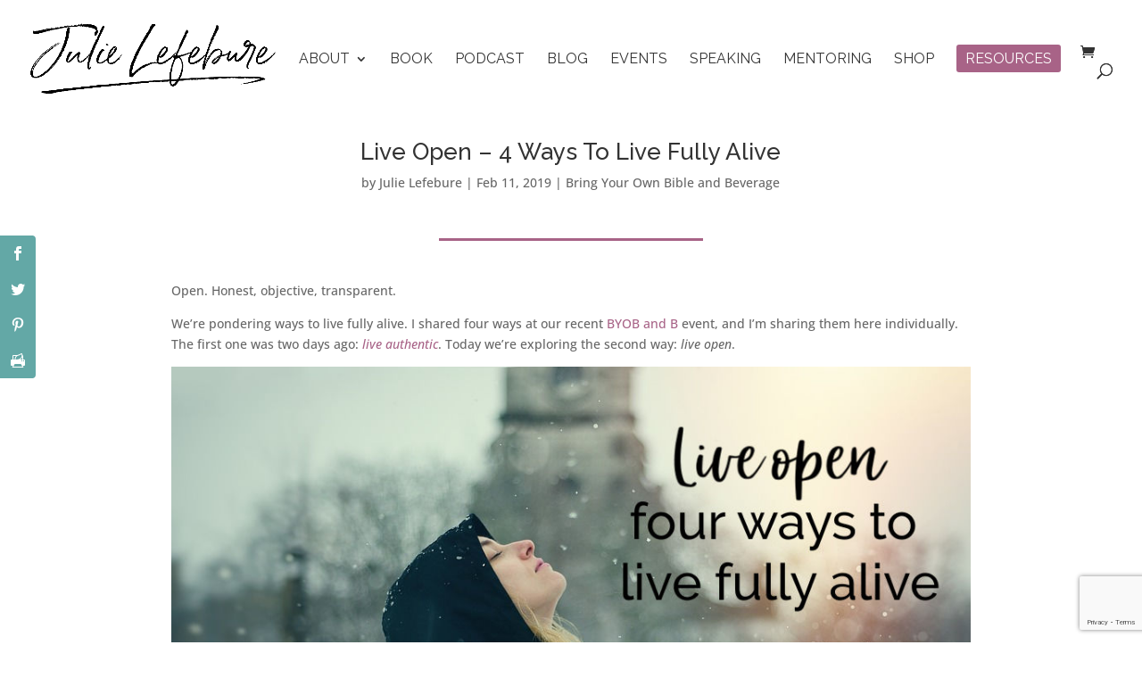

--- FILE ---
content_type: text/html; charset=UTF-8
request_url: https://www.julielefebure.com/live-open-4-ways-live-fully-alive/
body_size: 38199
content:
<!DOCTYPE html>
<html lang="en-US">
<head>
	<meta charset="UTF-8" />
<meta http-equiv="X-UA-Compatible" content="IE=edge">
	<link rel="pingback" href="https://www.julielefebure.com/xmlrpc.php" />

	<script type="text/javascript">
		document.documentElement.className = 'js';
	</script>
	
	<link rel="preconnect" href="https://fonts.gstatic.com" crossorigin /><style id="et-builder-googlefonts-cached-inline">/* Original: https://fonts.googleapis.com/css?family=Raleway:100,200,300,regular,500,600,700,800,900,100italic,200italic,300italic,italic,500italic,600italic,700italic,800italic,900italic|Open+Sans:300,regular,500,600,700,800,300italic,italic,500italic,600italic,700italic,800italic&#038;subset=latin,latin-ext&#038;display=swap *//* User Agent: Mozilla/5.0 (Unknown; Linux x86_64) AppleWebKit/538.1 (KHTML, like Gecko) Safari/538.1 Daum/4.1 */@font-face {font-family: 'Open Sans';font-style: italic;font-weight: 300;font-stretch: normal;font-display: swap;src: url(https://fonts.gstatic.com/s/opensans/v44/memQYaGs126MiZpBA-UFUIcVXSCEkx2cmqvXlWq8tWZ0Pw86hd0Rk5hkWV4exQ.ttf) format('truetype');}@font-face {font-family: 'Open Sans';font-style: italic;font-weight: 400;font-stretch: normal;font-display: swap;src: url(https://fonts.gstatic.com/s/opensans/v44/memQYaGs126MiZpBA-UFUIcVXSCEkx2cmqvXlWq8tWZ0Pw86hd0Rk8ZkWV4exQ.ttf) format('truetype');}@font-face {font-family: 'Open Sans';font-style: italic;font-weight: 500;font-stretch: normal;font-display: swap;src: url(https://fonts.gstatic.com/s/opensans/v44/memQYaGs126MiZpBA-UFUIcVXSCEkx2cmqvXlWq8tWZ0Pw86hd0Rk_RkWV4exQ.ttf) format('truetype');}@font-face {font-family: 'Open Sans';font-style: italic;font-weight: 600;font-stretch: normal;font-display: swap;src: url(https://fonts.gstatic.com/s/opensans/v44/memQYaGs126MiZpBA-UFUIcVXSCEkx2cmqvXlWq8tWZ0Pw86hd0RkxhjWV4exQ.ttf) format('truetype');}@font-face {font-family: 'Open Sans';font-style: italic;font-weight: 700;font-stretch: normal;font-display: swap;src: url(https://fonts.gstatic.com/s/opensans/v44/memQYaGs126MiZpBA-UFUIcVXSCEkx2cmqvXlWq8tWZ0Pw86hd0RkyFjWV4exQ.ttf) format('truetype');}@font-face {font-family: 'Open Sans';font-style: italic;font-weight: 800;font-stretch: normal;font-display: swap;src: url(https://fonts.gstatic.com/s/opensans/v44/memQYaGs126MiZpBA-UFUIcVXSCEkx2cmqvXlWq8tWZ0Pw86hd0Rk0ZjWV4exQ.ttf) format('truetype');}@font-face {font-family: 'Open Sans';font-style: normal;font-weight: 300;font-stretch: normal;font-display: swap;src: url(https://fonts.gstatic.com/s/opensans/v44/memSYaGs126MiZpBA-UvWbX2vVnXBbObj2OVZyOOSr4dVJWUgsiH0B4uaVc.ttf) format('truetype');}@font-face {font-family: 'Open Sans';font-style: normal;font-weight: 400;font-stretch: normal;font-display: swap;src: url(https://fonts.gstatic.com/s/opensans/v44/memSYaGs126MiZpBA-UvWbX2vVnXBbObj2OVZyOOSr4dVJWUgsjZ0B4uaVc.ttf) format('truetype');}@font-face {font-family: 'Open Sans';font-style: normal;font-weight: 500;font-stretch: normal;font-display: swap;src: url(https://fonts.gstatic.com/s/opensans/v44/memSYaGs126MiZpBA-UvWbX2vVnXBbObj2OVZyOOSr4dVJWUgsjr0B4uaVc.ttf) format('truetype');}@font-face {font-family: 'Open Sans';font-style: normal;font-weight: 600;font-stretch: normal;font-display: swap;src: url(https://fonts.gstatic.com/s/opensans/v44/memSYaGs126MiZpBA-UvWbX2vVnXBbObj2OVZyOOSr4dVJWUgsgH1x4uaVc.ttf) format('truetype');}@font-face {font-family: 'Open Sans';font-style: normal;font-weight: 700;font-stretch: normal;font-display: swap;src: url(https://fonts.gstatic.com/s/opensans/v44/memSYaGs126MiZpBA-UvWbX2vVnXBbObj2OVZyOOSr4dVJWUgsg-1x4uaVc.ttf) format('truetype');}@font-face {font-family: 'Open Sans';font-style: normal;font-weight: 800;font-stretch: normal;font-display: swap;src: url(https://fonts.gstatic.com/s/opensans/v44/memSYaGs126MiZpBA-UvWbX2vVnXBbObj2OVZyOOSr4dVJWUgshZ1x4uaVc.ttf) format('truetype');}@font-face {font-family: 'Raleway';font-style: italic;font-weight: 100;font-display: swap;src: url(https://fonts.gstatic.com/s/raleway/v37/1Pt_g8zYS_SKggPNyCgSQamb1W0lwk4S4WjNDr0fJQ.ttf) format('truetype');}@font-face {font-family: 'Raleway';font-style: italic;font-weight: 200;font-display: swap;src: url(https://fonts.gstatic.com/s/raleway/v37/1Pt_g8zYS_SKggPNyCgSQamb1W0lwk4S4ejMDr0fJQ.ttf) format('truetype');}@font-face {font-family: 'Raleway';font-style: italic;font-weight: 300;font-display: swap;src: url(https://fonts.gstatic.com/s/raleway/v37/1Pt_g8zYS_SKggPNyCgSQamb1W0lwk4S4TbMDr0fJQ.ttf) format('truetype');}@font-face {font-family: 'Raleway';font-style: italic;font-weight: 400;font-display: swap;src: url(https://fonts.gstatic.com/s/raleway/v37/1Pt_g8zYS_SKggPNyCgSQamb1W0lwk4S4WjMDr0fJQ.ttf) format('truetype');}@font-face {font-family: 'Raleway';font-style: italic;font-weight: 500;font-display: swap;src: url(https://fonts.gstatic.com/s/raleway/v37/1Pt_g8zYS_SKggPNyCgSQamb1W0lwk4S4VrMDr0fJQ.ttf) format('truetype');}@font-face {font-family: 'Raleway';font-style: italic;font-weight: 600;font-display: swap;src: url(https://fonts.gstatic.com/s/raleway/v37/1Pt_g8zYS_SKggPNyCgSQamb1W0lwk4S4bbLDr0fJQ.ttf) format('truetype');}@font-face {font-family: 'Raleway';font-style: italic;font-weight: 700;font-display: swap;src: url(https://fonts.gstatic.com/s/raleway/v37/1Pt_g8zYS_SKggPNyCgSQamb1W0lwk4S4Y_LDr0fJQ.ttf) format('truetype');}@font-face {font-family: 'Raleway';font-style: italic;font-weight: 800;font-display: swap;src: url(https://fonts.gstatic.com/s/raleway/v37/1Pt_g8zYS_SKggPNyCgSQamb1W0lwk4S4ejLDr0fJQ.ttf) format('truetype');}@font-face {font-family: 'Raleway';font-style: italic;font-weight: 900;font-display: swap;src: url(https://fonts.gstatic.com/s/raleway/v37/1Pt_g8zYS_SKggPNyCgSQamb1W0lwk4S4cHLDr0fJQ.ttf) format('truetype');}@font-face {font-family: 'Raleway';font-style: normal;font-weight: 100;font-display: swap;src: url(https://fonts.gstatic.com/s/raleway/v37/1Ptxg8zYS_SKggPN4iEgvnHyvveLxVvao7CGPrQ.ttf) format('truetype');}@font-face {font-family: 'Raleway';font-style: normal;font-weight: 200;font-display: swap;src: url(https://fonts.gstatic.com/s/raleway/v37/1Ptxg8zYS_SKggPN4iEgvnHyvveLxVtaorCGPrQ.ttf) format('truetype');}@font-face {font-family: 'Raleway';font-style: normal;font-weight: 300;font-display: swap;src: url(https://fonts.gstatic.com/s/raleway/v37/1Ptxg8zYS_SKggPN4iEgvnHyvveLxVuEorCGPrQ.ttf) format('truetype');}@font-face {font-family: 'Raleway';font-style: normal;font-weight: 400;font-display: swap;src: url(https://fonts.gstatic.com/s/raleway/v37/1Ptxg8zYS_SKggPN4iEgvnHyvveLxVvaorCGPrQ.ttf) format('truetype');}@font-face {font-family: 'Raleway';font-style: normal;font-weight: 500;font-display: swap;src: url(https://fonts.gstatic.com/s/raleway/v37/1Ptxg8zYS_SKggPN4iEgvnHyvveLxVvoorCGPrQ.ttf) format('truetype');}@font-face {font-family: 'Raleway';font-style: normal;font-weight: 600;font-display: swap;src: url(https://fonts.gstatic.com/s/raleway/v37/1Ptxg8zYS_SKggPN4iEgvnHyvveLxVsEpbCGPrQ.ttf) format('truetype');}@font-face {font-family: 'Raleway';font-style: normal;font-weight: 700;font-display: swap;src: url(https://fonts.gstatic.com/s/raleway/v37/1Ptxg8zYS_SKggPN4iEgvnHyvveLxVs9pbCGPrQ.ttf) format('truetype');}@font-face {font-family: 'Raleway';font-style: normal;font-weight: 800;font-display: swap;src: url(https://fonts.gstatic.com/s/raleway/v37/1Ptxg8zYS_SKggPN4iEgvnHyvveLxVtapbCGPrQ.ttf) format('truetype');}@font-face {font-family: 'Raleway';font-style: normal;font-weight: 900;font-display: swap;src: url(https://fonts.gstatic.com/s/raleway/v37/1Ptxg8zYS_SKggPN4iEgvnHyvveLxVtzpbCGPrQ.ttf) format('truetype');}/* User Agent: Mozilla/5.0 (Windows NT 6.1; WOW64; rv:27.0) Gecko/20100101 Firefox/27.0 */@font-face {font-family: 'Open Sans';font-style: italic;font-weight: 300;font-stretch: normal;font-display: swap;src: url(https://fonts.gstatic.com/l/font?kit=memQYaGs126MiZpBA-UFUIcVXSCEkx2cmqvXlWq8tWZ0Pw86hd0Rk5hkWV4exg&skey=743457fe2cc29280&v=v44) format('woff');}@font-face {font-family: 'Open Sans';font-style: italic;font-weight: 400;font-stretch: normal;font-display: swap;src: url(https://fonts.gstatic.com/l/font?kit=memQYaGs126MiZpBA-UFUIcVXSCEkx2cmqvXlWq8tWZ0Pw86hd0Rk8ZkWV4exg&skey=743457fe2cc29280&v=v44) format('woff');}@font-face {font-family: 'Open Sans';font-style: italic;font-weight: 500;font-stretch: normal;font-display: swap;src: url(https://fonts.gstatic.com/l/font?kit=memQYaGs126MiZpBA-UFUIcVXSCEkx2cmqvXlWq8tWZ0Pw86hd0Rk_RkWV4exg&skey=743457fe2cc29280&v=v44) format('woff');}@font-face {font-family: 'Open Sans';font-style: italic;font-weight: 600;font-stretch: normal;font-display: swap;src: url(https://fonts.gstatic.com/l/font?kit=memQYaGs126MiZpBA-UFUIcVXSCEkx2cmqvXlWq8tWZ0Pw86hd0RkxhjWV4exg&skey=743457fe2cc29280&v=v44) format('woff');}@font-face {font-family: 'Open Sans';font-style: italic;font-weight: 700;font-stretch: normal;font-display: swap;src: url(https://fonts.gstatic.com/l/font?kit=memQYaGs126MiZpBA-UFUIcVXSCEkx2cmqvXlWq8tWZ0Pw86hd0RkyFjWV4exg&skey=743457fe2cc29280&v=v44) format('woff');}@font-face {font-family: 'Open Sans';font-style: italic;font-weight: 800;font-stretch: normal;font-display: swap;src: url(https://fonts.gstatic.com/l/font?kit=memQYaGs126MiZpBA-UFUIcVXSCEkx2cmqvXlWq8tWZ0Pw86hd0Rk0ZjWV4exg&skey=743457fe2cc29280&v=v44) format('woff');}@font-face {font-family: 'Open Sans';font-style: normal;font-weight: 300;font-stretch: normal;font-display: swap;src: url(https://fonts.gstatic.com/l/font?kit=memSYaGs126MiZpBA-UvWbX2vVnXBbObj2OVZyOOSr4dVJWUgsiH0B4uaVQ&skey=62c1cbfccc78b4b2&v=v44) format('woff');}@font-face {font-family: 'Open Sans';font-style: normal;font-weight: 400;font-stretch: normal;font-display: swap;src: url(https://fonts.gstatic.com/l/font?kit=memSYaGs126MiZpBA-UvWbX2vVnXBbObj2OVZyOOSr4dVJWUgsjZ0B4uaVQ&skey=62c1cbfccc78b4b2&v=v44) format('woff');}@font-face {font-family: 'Open Sans';font-style: normal;font-weight: 500;font-stretch: normal;font-display: swap;src: url(https://fonts.gstatic.com/l/font?kit=memSYaGs126MiZpBA-UvWbX2vVnXBbObj2OVZyOOSr4dVJWUgsjr0B4uaVQ&skey=62c1cbfccc78b4b2&v=v44) format('woff');}@font-face {font-family: 'Open Sans';font-style: normal;font-weight: 600;font-stretch: normal;font-display: swap;src: url(https://fonts.gstatic.com/l/font?kit=memSYaGs126MiZpBA-UvWbX2vVnXBbObj2OVZyOOSr4dVJWUgsgH1x4uaVQ&skey=62c1cbfccc78b4b2&v=v44) format('woff');}@font-face {font-family: 'Open Sans';font-style: normal;font-weight: 700;font-stretch: normal;font-display: swap;src: url(https://fonts.gstatic.com/l/font?kit=memSYaGs126MiZpBA-UvWbX2vVnXBbObj2OVZyOOSr4dVJWUgsg-1x4uaVQ&skey=62c1cbfccc78b4b2&v=v44) format('woff');}@font-face {font-family: 'Open Sans';font-style: normal;font-weight: 800;font-stretch: normal;font-display: swap;src: url(https://fonts.gstatic.com/l/font?kit=memSYaGs126MiZpBA-UvWbX2vVnXBbObj2OVZyOOSr4dVJWUgshZ1x4uaVQ&skey=62c1cbfccc78b4b2&v=v44) format('woff');}@font-face {font-family: 'Raleway';font-style: italic;font-weight: 100;font-display: swap;src: url(https://fonts.gstatic.com/l/font?kit=1Pt_g8zYS_SKggPNyCgSQamb1W0lwk4S4WjNDr0fJg&skey=bf44ee29381a37b0&v=v37) format('woff');}@font-face {font-family: 'Raleway';font-style: italic;font-weight: 200;font-display: swap;src: url(https://fonts.gstatic.com/l/font?kit=1Pt_g8zYS_SKggPNyCgSQamb1W0lwk4S4ejMDr0fJg&skey=bf44ee29381a37b0&v=v37) format('woff');}@font-face {font-family: 'Raleway';font-style: italic;font-weight: 300;font-display: swap;src: url(https://fonts.gstatic.com/l/font?kit=1Pt_g8zYS_SKggPNyCgSQamb1W0lwk4S4TbMDr0fJg&skey=bf44ee29381a37b0&v=v37) format('woff');}@font-face {font-family: 'Raleway';font-style: italic;font-weight: 400;font-display: swap;src: url(https://fonts.gstatic.com/l/font?kit=1Pt_g8zYS_SKggPNyCgSQamb1W0lwk4S4WjMDr0fJg&skey=bf44ee29381a37b0&v=v37) format('woff');}@font-face {font-family: 'Raleway';font-style: italic;font-weight: 500;font-display: swap;src: url(https://fonts.gstatic.com/l/font?kit=1Pt_g8zYS_SKggPNyCgSQamb1W0lwk4S4VrMDr0fJg&skey=bf44ee29381a37b0&v=v37) format('woff');}@font-face {font-family: 'Raleway';font-style: italic;font-weight: 600;font-display: swap;src: url(https://fonts.gstatic.com/l/font?kit=1Pt_g8zYS_SKggPNyCgSQamb1W0lwk4S4bbLDr0fJg&skey=bf44ee29381a37b0&v=v37) format('woff');}@font-face {font-family: 'Raleway';font-style: italic;font-weight: 700;font-display: swap;src: url(https://fonts.gstatic.com/l/font?kit=1Pt_g8zYS_SKggPNyCgSQamb1W0lwk4S4Y_LDr0fJg&skey=bf44ee29381a37b0&v=v37) format('woff');}@font-face {font-family: 'Raleway';font-style: italic;font-weight: 800;font-display: swap;src: url(https://fonts.gstatic.com/l/font?kit=1Pt_g8zYS_SKggPNyCgSQamb1W0lwk4S4ejLDr0fJg&skey=bf44ee29381a37b0&v=v37) format('woff');}@font-face {font-family: 'Raleway';font-style: italic;font-weight: 900;font-display: swap;src: url(https://fonts.gstatic.com/l/font?kit=1Pt_g8zYS_SKggPNyCgSQamb1W0lwk4S4cHLDr0fJg&skey=bf44ee29381a37b0&v=v37) format('woff');}@font-face {font-family: 'Raleway';font-style: normal;font-weight: 100;font-display: swap;src: url(https://fonts.gstatic.com/l/font?kit=1Ptxg8zYS_SKggPN4iEgvnHyvveLxVvao7CGPrc&skey=30a27f2564731c64&v=v37) format('woff');}@font-face {font-family: 'Raleway';font-style: normal;font-weight: 200;font-display: swap;src: url(https://fonts.gstatic.com/l/font?kit=1Ptxg8zYS_SKggPN4iEgvnHyvveLxVtaorCGPrc&skey=30a27f2564731c64&v=v37) format('woff');}@font-face {font-family: 'Raleway';font-style: normal;font-weight: 300;font-display: swap;src: url(https://fonts.gstatic.com/l/font?kit=1Ptxg8zYS_SKggPN4iEgvnHyvveLxVuEorCGPrc&skey=30a27f2564731c64&v=v37) format('woff');}@font-face {font-family: 'Raleway';font-style: normal;font-weight: 400;font-display: swap;src: url(https://fonts.gstatic.com/l/font?kit=1Ptxg8zYS_SKggPN4iEgvnHyvveLxVvaorCGPrc&skey=30a27f2564731c64&v=v37) format('woff');}@font-face {font-family: 'Raleway';font-style: normal;font-weight: 500;font-display: swap;src: url(https://fonts.gstatic.com/l/font?kit=1Ptxg8zYS_SKggPN4iEgvnHyvveLxVvoorCGPrc&skey=30a27f2564731c64&v=v37) format('woff');}@font-face {font-family: 'Raleway';font-style: normal;font-weight: 600;font-display: swap;src: url(https://fonts.gstatic.com/l/font?kit=1Ptxg8zYS_SKggPN4iEgvnHyvveLxVsEpbCGPrc&skey=30a27f2564731c64&v=v37) format('woff');}@font-face {font-family: 'Raleway';font-style: normal;font-weight: 700;font-display: swap;src: url(https://fonts.gstatic.com/l/font?kit=1Ptxg8zYS_SKggPN4iEgvnHyvveLxVs9pbCGPrc&skey=30a27f2564731c64&v=v37) format('woff');}@font-face {font-family: 'Raleway';font-style: normal;font-weight: 800;font-display: swap;src: url(https://fonts.gstatic.com/l/font?kit=1Ptxg8zYS_SKggPN4iEgvnHyvveLxVtapbCGPrc&skey=30a27f2564731c64&v=v37) format('woff');}@font-face {font-family: 'Raleway';font-style: normal;font-weight: 900;font-display: swap;src: url(https://fonts.gstatic.com/l/font?kit=1Ptxg8zYS_SKggPN4iEgvnHyvveLxVtzpbCGPrc&skey=30a27f2564731c64&v=v37) format('woff');}/* User Agent: Mozilla/5.0 (Windows NT 6.3; rv:39.0) Gecko/20100101 Firefox/39.0 */@font-face {font-family: 'Open Sans';font-style: italic;font-weight: 300;font-stretch: normal;font-display: swap;src: url(https://fonts.gstatic.com/s/opensans/v44/memQYaGs126MiZpBA-UFUIcVXSCEkx2cmqvXlWq8tWZ0Pw86hd0Rk5hkWV4ewA.woff2) format('woff2');}@font-face {font-family: 'Open Sans';font-style: italic;font-weight: 400;font-stretch: normal;font-display: swap;src: url(https://fonts.gstatic.com/s/opensans/v44/memQYaGs126MiZpBA-UFUIcVXSCEkx2cmqvXlWq8tWZ0Pw86hd0Rk8ZkWV4ewA.woff2) format('woff2');}@font-face {font-family: 'Open Sans';font-style: italic;font-weight: 500;font-stretch: normal;font-display: swap;src: url(https://fonts.gstatic.com/s/opensans/v44/memQYaGs126MiZpBA-UFUIcVXSCEkx2cmqvXlWq8tWZ0Pw86hd0Rk_RkWV4ewA.woff2) format('woff2');}@font-face {font-family: 'Open Sans';font-style: italic;font-weight: 600;font-stretch: normal;font-display: swap;src: url(https://fonts.gstatic.com/s/opensans/v44/memQYaGs126MiZpBA-UFUIcVXSCEkx2cmqvXlWq8tWZ0Pw86hd0RkxhjWV4ewA.woff2) format('woff2');}@font-face {font-family: 'Open Sans';font-style: italic;font-weight: 700;font-stretch: normal;font-display: swap;src: url(https://fonts.gstatic.com/s/opensans/v44/memQYaGs126MiZpBA-UFUIcVXSCEkx2cmqvXlWq8tWZ0Pw86hd0RkyFjWV4ewA.woff2) format('woff2');}@font-face {font-family: 'Open Sans';font-style: italic;font-weight: 800;font-stretch: normal;font-display: swap;src: url(https://fonts.gstatic.com/s/opensans/v44/memQYaGs126MiZpBA-UFUIcVXSCEkx2cmqvXlWq8tWZ0Pw86hd0Rk0ZjWV4ewA.woff2) format('woff2');}@font-face {font-family: 'Open Sans';font-style: normal;font-weight: 300;font-stretch: normal;font-display: swap;src: url(https://fonts.gstatic.com/s/opensans/v44/memSYaGs126MiZpBA-UvWbX2vVnXBbObj2OVZyOOSr4dVJWUgsiH0B4uaVI.woff2) format('woff2');}@font-face {font-family: 'Open Sans';font-style: normal;font-weight: 400;font-stretch: normal;font-display: swap;src: url(https://fonts.gstatic.com/s/opensans/v44/memSYaGs126MiZpBA-UvWbX2vVnXBbObj2OVZyOOSr4dVJWUgsjZ0B4uaVI.woff2) format('woff2');}@font-face {font-family: 'Open Sans';font-style: normal;font-weight: 500;font-stretch: normal;font-display: swap;src: url(https://fonts.gstatic.com/s/opensans/v44/memSYaGs126MiZpBA-UvWbX2vVnXBbObj2OVZyOOSr4dVJWUgsjr0B4uaVI.woff2) format('woff2');}@font-face {font-family: 'Open Sans';font-style: normal;font-weight: 600;font-stretch: normal;font-display: swap;src: url(https://fonts.gstatic.com/s/opensans/v44/memSYaGs126MiZpBA-UvWbX2vVnXBbObj2OVZyOOSr4dVJWUgsgH1x4uaVI.woff2) format('woff2');}@font-face {font-family: 'Open Sans';font-style: normal;font-weight: 700;font-stretch: normal;font-display: swap;src: url(https://fonts.gstatic.com/s/opensans/v44/memSYaGs126MiZpBA-UvWbX2vVnXBbObj2OVZyOOSr4dVJWUgsg-1x4uaVI.woff2) format('woff2');}@font-face {font-family: 'Open Sans';font-style: normal;font-weight: 800;font-stretch: normal;font-display: swap;src: url(https://fonts.gstatic.com/s/opensans/v44/memSYaGs126MiZpBA-UvWbX2vVnXBbObj2OVZyOOSr4dVJWUgshZ1x4uaVI.woff2) format('woff2');}@font-face {font-family: 'Raleway';font-style: italic;font-weight: 100;font-display: swap;src: url(https://fonts.gstatic.com/s/raleway/v37/1Pt_g8zYS_SKggPNyCgSQamb1W0lwk4S4WjNDr0fIA.woff2) format('woff2');}@font-face {font-family: 'Raleway';font-style: italic;font-weight: 200;font-display: swap;src: url(https://fonts.gstatic.com/s/raleway/v37/1Pt_g8zYS_SKggPNyCgSQamb1W0lwk4S4ejMDr0fIA.woff2) format('woff2');}@font-face {font-family: 'Raleway';font-style: italic;font-weight: 300;font-display: swap;src: url(https://fonts.gstatic.com/s/raleway/v37/1Pt_g8zYS_SKggPNyCgSQamb1W0lwk4S4TbMDr0fIA.woff2) format('woff2');}@font-face {font-family: 'Raleway';font-style: italic;font-weight: 400;font-display: swap;src: url(https://fonts.gstatic.com/s/raleway/v37/1Pt_g8zYS_SKggPNyCgSQamb1W0lwk4S4WjMDr0fIA.woff2) format('woff2');}@font-face {font-family: 'Raleway';font-style: italic;font-weight: 500;font-display: swap;src: url(https://fonts.gstatic.com/s/raleway/v37/1Pt_g8zYS_SKggPNyCgSQamb1W0lwk4S4VrMDr0fIA.woff2) format('woff2');}@font-face {font-family: 'Raleway';font-style: italic;font-weight: 600;font-display: swap;src: url(https://fonts.gstatic.com/s/raleway/v37/1Pt_g8zYS_SKggPNyCgSQamb1W0lwk4S4bbLDr0fIA.woff2) format('woff2');}@font-face {font-family: 'Raleway';font-style: italic;font-weight: 700;font-display: swap;src: url(https://fonts.gstatic.com/s/raleway/v37/1Pt_g8zYS_SKggPNyCgSQamb1W0lwk4S4Y_LDr0fIA.woff2) format('woff2');}@font-face {font-family: 'Raleway';font-style: italic;font-weight: 800;font-display: swap;src: url(https://fonts.gstatic.com/s/raleway/v37/1Pt_g8zYS_SKggPNyCgSQamb1W0lwk4S4ejLDr0fIA.woff2) format('woff2');}@font-face {font-family: 'Raleway';font-style: italic;font-weight: 900;font-display: swap;src: url(https://fonts.gstatic.com/s/raleway/v37/1Pt_g8zYS_SKggPNyCgSQamb1W0lwk4S4cHLDr0fIA.woff2) format('woff2');}@font-face {font-family: 'Raleway';font-style: normal;font-weight: 100;font-display: swap;src: url(https://fonts.gstatic.com/s/raleway/v37/1Ptxg8zYS_SKggPN4iEgvnHyvveLxVvao7CGPrE.woff2) format('woff2');}@font-face {font-family: 'Raleway';font-style: normal;font-weight: 200;font-display: swap;src: url(https://fonts.gstatic.com/s/raleway/v37/1Ptxg8zYS_SKggPN4iEgvnHyvveLxVtaorCGPrE.woff2) format('woff2');}@font-face {font-family: 'Raleway';font-style: normal;font-weight: 300;font-display: swap;src: url(https://fonts.gstatic.com/s/raleway/v37/1Ptxg8zYS_SKggPN4iEgvnHyvveLxVuEorCGPrE.woff2) format('woff2');}@font-face {font-family: 'Raleway';font-style: normal;font-weight: 400;font-display: swap;src: url(https://fonts.gstatic.com/s/raleway/v37/1Ptxg8zYS_SKggPN4iEgvnHyvveLxVvaorCGPrE.woff2) format('woff2');}@font-face {font-family: 'Raleway';font-style: normal;font-weight: 500;font-display: swap;src: url(https://fonts.gstatic.com/s/raleway/v37/1Ptxg8zYS_SKggPN4iEgvnHyvveLxVvoorCGPrE.woff2) format('woff2');}@font-face {font-family: 'Raleway';font-style: normal;font-weight: 600;font-display: swap;src: url(https://fonts.gstatic.com/s/raleway/v37/1Ptxg8zYS_SKggPN4iEgvnHyvveLxVsEpbCGPrE.woff2) format('woff2');}@font-face {font-family: 'Raleway';font-style: normal;font-weight: 700;font-display: swap;src: url(https://fonts.gstatic.com/s/raleway/v37/1Ptxg8zYS_SKggPN4iEgvnHyvveLxVs9pbCGPrE.woff2) format('woff2');}@font-face {font-family: 'Raleway';font-style: normal;font-weight: 800;font-display: swap;src: url(https://fonts.gstatic.com/s/raleway/v37/1Ptxg8zYS_SKggPN4iEgvnHyvveLxVtapbCGPrE.woff2) format('woff2');}@font-face {font-family: 'Raleway';font-style: normal;font-weight: 900;font-display: swap;src: url(https://fonts.gstatic.com/s/raleway/v37/1Ptxg8zYS_SKggPN4iEgvnHyvveLxVtzpbCGPrE.woff2) format('woff2');}</style><meta name='robots' content='index, follow, max-image-preview:large, max-snippet:-1, max-video-preview:-1' />
<script type="text/javascript">
			let jqueryParams=[],jQuery=function(r){return jqueryParams=[...jqueryParams,r],jQuery},$=function(r){return jqueryParams=[...jqueryParams,r],$};window.jQuery=jQuery,window.$=jQuery;let customHeadScripts=!1;jQuery.fn=jQuery.prototype={},$.fn=jQuery.prototype={},jQuery.noConflict=function(r){if(window.jQuery)return jQuery=window.jQuery,$=window.jQuery,customHeadScripts=!0,jQuery.noConflict},jQuery.ready=function(r){jqueryParams=[...jqueryParams,r]},$.ready=function(r){jqueryParams=[...jqueryParams,r]},jQuery.load=function(r){jqueryParams=[...jqueryParams,r]},$.load=function(r){jqueryParams=[...jqueryParams,r]},jQuery.fn.ready=function(r){jqueryParams=[...jqueryParams,r]},$.fn.ready=function(r){jqueryParams=[...jqueryParams,r]};</script>
	<!-- This site is optimized with the Yoast SEO plugin v26.7 - https://yoast.com/wordpress/plugins/seo/ -->
	<title>Live Open - 4 Ways To Live Fully Alive - Julie Lefebure</title>
	<meta name="description" content="As we look at the ways to live fully alive, today we ponder how to live open. What we you and I chose to live open to ourselves, to others, to God?" />
	<link rel="canonical" href="https://www.julielefebure.com/live-open-4-ways-live-fully-alive/" />
	<meta property="og:locale" content="en_US" />
	<meta property="og:type" content="article" />
	<meta property="og:title" content="Live Open - 4 Ways To Live Fully Alive - Julie Lefebure" />
	<meta property="og:description" content="As we look at the ways to live fully alive, today we ponder how to live open. What we you and I chose to live open to ourselves, to others, to God?" />
	<meta property="og:url" content="https://www.julielefebure.com/live-open-4-ways-live-fully-alive/" />
	<meta property="og:site_name" content="Julie Lefebure" />
	<meta property="article:publisher" content="https://www.facebook.com/JulieLefebureWriter" />
	<meta property="article:author" content="https://www.facebook.com/JulieLefebureWriter/" />
	<meta property="article:published_time" content="2019-02-11T12:18:29+00:00" />
	<meta property="article:modified_time" content="2019-02-12T14:01:52+00:00" />
	<meta property="og:image" content="https://www.julielefebure.com/wp-content/uploads/2019/02/live-open.jpg" />
	<meta property="og:image:width" content="960" />
	<meta property="og:image:height" content="693" />
	<meta property="og:image:type" content="image/jpeg" />
	<meta name="author" content="Julie Lefebure" />
	<meta name="twitter:card" content="summary_large_image" />
	<meta name="twitter:creator" content="@JulieLefebure" />
	<meta name="twitter:site" content="@JulieLefebure" />
	<meta name="twitter:label1" content="Written by" />
	<meta name="twitter:data1" content="Julie Lefebure" />
	<meta name="twitter:label2" content="Est. reading time" />
	<meta name="twitter:data2" content="3 minutes" />
	<script type="application/ld+json" class="yoast-schema-graph">{"@context":"https://schema.org","@graph":[{"@type":"Article","@id":"https://www.julielefebure.com/live-open-4-ways-live-fully-alive/#article","isPartOf":{"@id":"https://www.julielefebure.com/live-open-4-ways-live-fully-alive/"},"author":{"name":"Julie Lefebure","@id":"https://www.julielefebure.com/#/schema/person/3e54e68e2b94142ed2f8bfb08e20aa2b"},"headline":"Live Open &#8211; 4 Ways To Live Fully Alive","datePublished":"2019-02-11T12:18:29+00:00","dateModified":"2019-02-12T14:01:52+00:00","mainEntityOfPage":{"@id":"https://www.julielefebure.com/live-open-4-ways-live-fully-alive/"},"wordCount":703,"commentCount":5,"image":{"@id":"https://www.julielefebure.com/live-open-4-ways-live-fully-alive/#primaryimage"},"thumbnailUrl":"https://www.julielefebure.com/wp-content/uploads/2019/02/live-open.jpg","articleSection":["Bring Your Own Bible and Beverage"],"inLanguage":"en-US","potentialAction":[{"@type":"CommentAction","name":"Comment","target":["https://www.julielefebure.com/live-open-4-ways-live-fully-alive/#respond"]}]},{"@type":"WebPage","@id":"https://www.julielefebure.com/live-open-4-ways-live-fully-alive/","url":"https://www.julielefebure.com/live-open-4-ways-live-fully-alive/","name":"Live Open - 4 Ways To Live Fully Alive - Julie Lefebure","isPartOf":{"@id":"https://www.julielefebure.com/#website"},"primaryImageOfPage":{"@id":"https://www.julielefebure.com/live-open-4-ways-live-fully-alive/#primaryimage"},"image":{"@id":"https://www.julielefebure.com/live-open-4-ways-live-fully-alive/#primaryimage"},"thumbnailUrl":"https://www.julielefebure.com/wp-content/uploads/2019/02/live-open.jpg","datePublished":"2019-02-11T12:18:29+00:00","dateModified":"2019-02-12T14:01:52+00:00","author":{"@id":"https://www.julielefebure.com/#/schema/person/3e54e68e2b94142ed2f8bfb08e20aa2b"},"description":"As we look at the ways to live fully alive, today we ponder how to live open. What we you and I chose to live open to ourselves, to others, to God?","breadcrumb":{"@id":"https://www.julielefebure.com/live-open-4-ways-live-fully-alive/#breadcrumb"},"inLanguage":"en-US","potentialAction":[{"@type":"ReadAction","target":["https://www.julielefebure.com/live-open-4-ways-live-fully-alive/"]}]},{"@type":"ImageObject","inLanguage":"en-US","@id":"https://www.julielefebure.com/live-open-4-ways-live-fully-alive/#primaryimage","url":"https://www.julielefebure.com/wp-content/uploads/2019/02/live-open.jpg","contentUrl":"https://www.julielefebure.com/wp-content/uploads/2019/02/live-open.jpg","width":960,"height":693},{"@type":"BreadcrumbList","@id":"https://www.julielefebure.com/live-open-4-ways-live-fully-alive/#breadcrumb","itemListElement":[{"@type":"ListItem","position":1,"name":"Home","item":"https://www.julielefebure.com/"},{"@type":"ListItem","position":2,"name":"Live Open &#8211; 4 Ways To Live Fully Alive"}]},{"@type":"WebSite","@id":"https://www.julielefebure.com/#website","url":"https://www.julielefebure.com/","name":"Julie Lefebure","description":"Real Encouragement for Real Life","potentialAction":[{"@type":"SearchAction","target":{"@type":"EntryPoint","urlTemplate":"https://www.julielefebure.com/?s={search_term_string}"},"query-input":{"@type":"PropertyValueSpecification","valueRequired":true,"valueName":"search_term_string"}}],"inLanguage":"en-US"},{"@type":"Person","@id":"https://www.julielefebure.com/#/schema/person/3e54e68e2b94142ed2f8bfb08e20aa2b","name":"Julie Lefebure","image":{"@type":"ImageObject","inLanguage":"en-US","@id":"https://www.julielefebure.com/#/schema/person/image/","url":"https://secure.gravatar.com/avatar/9976268d38eaec5aa6282d963a84bd57ce1bb1651ad9f524b60d2b1dad1f427e?s=96&d=mm&r=g","contentUrl":"https://secure.gravatar.com/avatar/9976268d38eaec5aa6282d963a84bd57ce1bb1651ad9f524b60d2b1dad1f427e?s=96&d=mm&r=g","caption":"Julie Lefebure"},"sameAs":["http://julielefebure.com","https://www.facebook.com/JulieLefebureWriter/","julielefebure","https://x.com/JulieLefebure"],"url":"https://www.julielefebure.com/author/juleslefaol-com/"}]}</script>
	<!-- / Yoast SEO plugin. -->


<link rel='dns-prefetch' href='//fonts.googleapis.com' />
<link rel="alternate" type="application/rss+xml" title="Julie Lefebure &raquo; Feed" href="https://www.julielefebure.com/feed/" />
<link rel="alternate" type="application/rss+xml" title="Julie Lefebure &raquo; Comments Feed" href="https://www.julielefebure.com/comments/feed/" />
<link rel="alternate" type="text/calendar" title="Julie Lefebure &raquo; iCal Feed" href="https://www.julielefebure.com/event/?ical=1" />
<link rel="alternate" type="application/rss+xml" title="Julie Lefebure &raquo; Live Open &#8211; 4 Ways To Live Fully Alive Comments Feed" href="https://www.julielefebure.com/live-open-4-ways-live-fully-alive/feed/" />
<link rel="alternate" title="oEmbed (JSON)" type="application/json+oembed" href="https://www.julielefebure.com/wp-json/oembed/1.0/embed?url=https%3A%2F%2Fwww.julielefebure.com%2Flive-open-4-ways-live-fully-alive%2F" />
<link rel="alternate" title="oEmbed (XML)" type="text/xml+oembed" href="https://www.julielefebure.com/wp-json/oembed/1.0/embed?url=https%3A%2F%2Fwww.julielefebure.com%2Flive-open-4-ways-live-fully-alive%2F&#038;format=xml" />
		<!-- This site uses the Google Analytics by MonsterInsights plugin v9.11.1 - Using Analytics tracking - https://www.monsterinsights.com/ -->
		<!-- Note: MonsterInsights is not currently configured on this site. The site owner needs to authenticate with Google Analytics in the MonsterInsights settings panel. -->
					<!-- No tracking code set -->
				<!-- / Google Analytics by MonsterInsights -->
		<meta content="Fistbump Child Theme v.1.1.1" name="generator"/><link rel='stylesheet' id='sbi_styles-css' href='https://www.julielefebure.com/wp-content/plugins/instagram-feed-pro/css/sbi-styles.min.css' type='text/css' media='all' />
<link rel='stylesheet' id='tec-variables-skeleton-css' href='https://www.julielefebure.com/wp-content/plugins/event-tickets/common/build/css/variables-skeleton.css' type='text/css' media='all' />
<link rel='stylesheet' id='tec-variables-full-css' href='https://www.julielefebure.com/wp-content/plugins/event-tickets/common/build/css/variables-full.css' type='text/css' media='all' />
<link rel='stylesheet' id='dashicons-css' href='https://www.julielefebure.com/wp-includes/css/dashicons.min.css' type='text/css' media='all' />
<link rel='stylesheet' id='event-tickets-plus-tickets-css-css' href='https://www.julielefebure.com/wp-content/plugins/event-tickets-plus/build/css/tickets.css' type='text/css' media='all' />
<link rel='stylesheet' id='tribe-common-skeleton-style-css' href='https://www.julielefebure.com/wp-content/plugins/event-tickets/common/build/css/common-skeleton.css' type='text/css' media='all' />
<link rel='stylesheet' id='tribe-common-full-style-css' href='https://www.julielefebure.com/wp-content/plugins/event-tickets/common/build/css/common-full.css' type='text/css' media='all' />
<link rel='stylesheet' id='event-tickets-tickets-css-css' href='https://www.julielefebure.com/wp-content/plugins/event-tickets/build/css/tickets.css' type='text/css' media='all' />
<link rel='stylesheet' id='event-tickets-tickets-rsvp-css-css' href='https://www.julielefebure.com/wp-content/plugins/event-tickets/build/css/rsvp-v1.css' type='text/css' media='all' />
<link rel='stylesheet' id='wp-block-library-css' href='https://www.julielefebure.com/wp-includes/css/dist/block-library/style.min.css' type='text/css' media='all' />
<style id='wp-block-heading-inline-css' type='text/css'>
h1:where(.wp-block-heading).has-background,h2:where(.wp-block-heading).has-background,h3:where(.wp-block-heading).has-background,h4:where(.wp-block-heading).has-background,h5:where(.wp-block-heading).has-background,h6:where(.wp-block-heading).has-background{padding:1.25em 2.375em}h1.has-text-align-left[style*=writing-mode]:where([style*=vertical-lr]),h1.has-text-align-right[style*=writing-mode]:where([style*=vertical-rl]),h2.has-text-align-left[style*=writing-mode]:where([style*=vertical-lr]),h2.has-text-align-right[style*=writing-mode]:where([style*=vertical-rl]),h3.has-text-align-left[style*=writing-mode]:where([style*=vertical-lr]),h3.has-text-align-right[style*=writing-mode]:where([style*=vertical-rl]),h4.has-text-align-left[style*=writing-mode]:where([style*=vertical-lr]),h4.has-text-align-right[style*=writing-mode]:where([style*=vertical-rl]),h5.has-text-align-left[style*=writing-mode]:where([style*=vertical-lr]),h5.has-text-align-right[style*=writing-mode]:where([style*=vertical-rl]),h6.has-text-align-left[style*=writing-mode]:where([style*=vertical-lr]),h6.has-text-align-right[style*=writing-mode]:where([style*=vertical-rl]){rotate:180deg}
/*# sourceURL=https://www.julielefebure.com/wp-includes/blocks/heading/style.min.css */
</style>
<style id='wp-block-image-inline-css' type='text/css'>
.wp-block-image>a,.wp-block-image>figure>a{display:inline-block}.wp-block-image img{box-sizing:border-box;height:auto;max-width:100%;vertical-align:bottom}@media not (prefers-reduced-motion){.wp-block-image img.hide{visibility:hidden}.wp-block-image img.show{animation:show-content-image .4s}}.wp-block-image[style*=border-radius] img,.wp-block-image[style*=border-radius]>a{border-radius:inherit}.wp-block-image.has-custom-border img{box-sizing:border-box}.wp-block-image.aligncenter{text-align:center}.wp-block-image.alignfull>a,.wp-block-image.alignwide>a{width:100%}.wp-block-image.alignfull img,.wp-block-image.alignwide img{height:auto;width:100%}.wp-block-image .aligncenter,.wp-block-image .alignleft,.wp-block-image .alignright,.wp-block-image.aligncenter,.wp-block-image.alignleft,.wp-block-image.alignright{display:table}.wp-block-image .aligncenter>figcaption,.wp-block-image .alignleft>figcaption,.wp-block-image .alignright>figcaption,.wp-block-image.aligncenter>figcaption,.wp-block-image.alignleft>figcaption,.wp-block-image.alignright>figcaption{caption-side:bottom;display:table-caption}.wp-block-image .alignleft{float:left;margin:.5em 1em .5em 0}.wp-block-image .alignright{float:right;margin:.5em 0 .5em 1em}.wp-block-image .aligncenter{margin-left:auto;margin-right:auto}.wp-block-image :where(figcaption){margin-bottom:1em;margin-top:.5em}.wp-block-image.is-style-circle-mask img{border-radius:9999px}@supports ((-webkit-mask-image:none) or (mask-image:none)) or (-webkit-mask-image:none){.wp-block-image.is-style-circle-mask img{border-radius:0;-webkit-mask-image:url('data:image/svg+xml;utf8,<svg viewBox="0 0 100 100" xmlns="http://www.w3.org/2000/svg"><circle cx="50" cy="50" r="50"/></svg>');mask-image:url('data:image/svg+xml;utf8,<svg viewBox="0 0 100 100" xmlns="http://www.w3.org/2000/svg"><circle cx="50" cy="50" r="50"/></svg>');mask-mode:alpha;-webkit-mask-position:center;mask-position:center;-webkit-mask-repeat:no-repeat;mask-repeat:no-repeat;-webkit-mask-size:contain;mask-size:contain}}:root :where(.wp-block-image.is-style-rounded img,.wp-block-image .is-style-rounded img){border-radius:9999px}.wp-block-image figure{margin:0}.wp-lightbox-container{display:flex;flex-direction:column;position:relative}.wp-lightbox-container img{cursor:zoom-in}.wp-lightbox-container img:hover+button{opacity:1}.wp-lightbox-container button{align-items:center;backdrop-filter:blur(16px) saturate(180%);background-color:#5a5a5a40;border:none;border-radius:4px;cursor:zoom-in;display:flex;height:20px;justify-content:center;opacity:0;padding:0;position:absolute;right:16px;text-align:center;top:16px;width:20px;z-index:100}@media not (prefers-reduced-motion){.wp-lightbox-container button{transition:opacity .2s ease}}.wp-lightbox-container button:focus-visible{outline:3px auto #5a5a5a40;outline:3px auto -webkit-focus-ring-color;outline-offset:3px}.wp-lightbox-container button:hover{cursor:pointer;opacity:1}.wp-lightbox-container button:focus{opacity:1}.wp-lightbox-container button:focus,.wp-lightbox-container button:hover,.wp-lightbox-container button:not(:hover):not(:active):not(.has-background){background-color:#5a5a5a40;border:none}.wp-lightbox-overlay{box-sizing:border-box;cursor:zoom-out;height:100vh;left:0;overflow:hidden;position:fixed;top:0;visibility:hidden;width:100%;z-index:100000}.wp-lightbox-overlay .close-button{align-items:center;cursor:pointer;display:flex;justify-content:center;min-height:40px;min-width:40px;padding:0;position:absolute;right:calc(env(safe-area-inset-right) + 16px);top:calc(env(safe-area-inset-top) + 16px);z-index:5000000}.wp-lightbox-overlay .close-button:focus,.wp-lightbox-overlay .close-button:hover,.wp-lightbox-overlay .close-button:not(:hover):not(:active):not(.has-background){background:none;border:none}.wp-lightbox-overlay .lightbox-image-container{height:var(--wp--lightbox-container-height);left:50%;overflow:hidden;position:absolute;top:50%;transform:translate(-50%,-50%);transform-origin:top left;width:var(--wp--lightbox-container-width);z-index:9999999999}.wp-lightbox-overlay .wp-block-image{align-items:center;box-sizing:border-box;display:flex;height:100%;justify-content:center;margin:0;position:relative;transform-origin:0 0;width:100%;z-index:3000000}.wp-lightbox-overlay .wp-block-image img{height:var(--wp--lightbox-image-height);min-height:var(--wp--lightbox-image-height);min-width:var(--wp--lightbox-image-width);width:var(--wp--lightbox-image-width)}.wp-lightbox-overlay .wp-block-image figcaption{display:none}.wp-lightbox-overlay button{background:none;border:none}.wp-lightbox-overlay .scrim{background-color:#fff;height:100%;opacity:.9;position:absolute;width:100%;z-index:2000000}.wp-lightbox-overlay.active{visibility:visible}@media not (prefers-reduced-motion){.wp-lightbox-overlay.active{animation:turn-on-visibility .25s both}.wp-lightbox-overlay.active img{animation:turn-on-visibility .35s both}.wp-lightbox-overlay.show-closing-animation:not(.active){animation:turn-off-visibility .35s both}.wp-lightbox-overlay.show-closing-animation:not(.active) img{animation:turn-off-visibility .25s both}.wp-lightbox-overlay.zoom.active{animation:none;opacity:1;visibility:visible}.wp-lightbox-overlay.zoom.active .lightbox-image-container{animation:lightbox-zoom-in .4s}.wp-lightbox-overlay.zoom.active .lightbox-image-container img{animation:none}.wp-lightbox-overlay.zoom.active .scrim{animation:turn-on-visibility .4s forwards}.wp-lightbox-overlay.zoom.show-closing-animation:not(.active){animation:none}.wp-lightbox-overlay.zoom.show-closing-animation:not(.active) .lightbox-image-container{animation:lightbox-zoom-out .4s}.wp-lightbox-overlay.zoom.show-closing-animation:not(.active) .lightbox-image-container img{animation:none}.wp-lightbox-overlay.zoom.show-closing-animation:not(.active) .scrim{animation:turn-off-visibility .4s forwards}}@keyframes show-content-image{0%{visibility:hidden}99%{visibility:hidden}to{visibility:visible}}@keyframes turn-on-visibility{0%{opacity:0}to{opacity:1}}@keyframes turn-off-visibility{0%{opacity:1;visibility:visible}99%{opacity:0;visibility:visible}to{opacity:0;visibility:hidden}}@keyframes lightbox-zoom-in{0%{transform:translate(calc((-100vw + var(--wp--lightbox-scrollbar-width))/2 + var(--wp--lightbox-initial-left-position)),calc(-50vh + var(--wp--lightbox-initial-top-position))) scale(var(--wp--lightbox-scale))}to{transform:translate(-50%,-50%) scale(1)}}@keyframes lightbox-zoom-out{0%{transform:translate(-50%,-50%) scale(1);visibility:visible}99%{visibility:visible}to{transform:translate(calc((-100vw + var(--wp--lightbox-scrollbar-width))/2 + var(--wp--lightbox-initial-left-position)),calc(-50vh + var(--wp--lightbox-initial-top-position))) scale(var(--wp--lightbox-scale));visibility:hidden}}
/*# sourceURL=https://www.julielefebure.com/wp-includes/blocks/image/style.min.css */
</style>
<style id='wp-block-image-theme-inline-css' type='text/css'>
:root :where(.wp-block-image figcaption){color:#555;font-size:13px;text-align:center}.is-dark-theme :root :where(.wp-block-image figcaption){color:#ffffffa6}.wp-block-image{margin:0 0 1em}
/*# sourceURL=https://www.julielefebure.com/wp-includes/blocks/image/theme.min.css */
</style>
<style id='wp-block-paragraph-inline-css' type='text/css'>
.is-small-text{font-size:.875em}.is-regular-text{font-size:1em}.is-large-text{font-size:2.25em}.is-larger-text{font-size:3em}.has-drop-cap:not(:focus):first-letter{float:left;font-size:8.4em;font-style:normal;font-weight:100;line-height:.68;margin:.05em .1em 0 0;text-transform:uppercase}body.rtl .has-drop-cap:not(:focus):first-letter{float:none;margin-left:.1em}p.has-drop-cap.has-background{overflow:hidden}:root :where(p.has-background){padding:1.25em 2.375em}:where(p.has-text-color:not(.has-link-color)) a{color:inherit}p.has-text-align-left[style*="writing-mode:vertical-lr"],p.has-text-align-right[style*="writing-mode:vertical-rl"]{rotate:180deg}
/*# sourceURL=https://www.julielefebure.com/wp-includes/blocks/paragraph/style.min.css */
</style>
<style id='wp-block-quote-inline-css' type='text/css'>
.wp-block-quote{box-sizing:border-box;overflow-wrap:break-word}.wp-block-quote.is-large:where(:not(.is-style-plain)),.wp-block-quote.is-style-large:where(:not(.is-style-plain)){margin-bottom:1em;padding:0 1em}.wp-block-quote.is-large:where(:not(.is-style-plain)) p,.wp-block-quote.is-style-large:where(:not(.is-style-plain)) p{font-size:1.5em;font-style:italic;line-height:1.6}.wp-block-quote.is-large:where(:not(.is-style-plain)) cite,.wp-block-quote.is-large:where(:not(.is-style-plain)) footer,.wp-block-quote.is-style-large:where(:not(.is-style-plain)) cite,.wp-block-quote.is-style-large:where(:not(.is-style-plain)) footer{font-size:1.125em;text-align:right}.wp-block-quote>cite{display:block}
/*# sourceURL=https://www.julielefebure.com/wp-includes/blocks/quote/style.min.css */
</style>
<style id='wp-block-quote-theme-inline-css' type='text/css'>
.wp-block-quote{border-left:.25em solid;margin:0 0 1.75em;padding-left:1em}.wp-block-quote cite,.wp-block-quote footer{color:currentColor;font-size:.8125em;font-style:normal;position:relative}.wp-block-quote:where(.has-text-align-right){border-left:none;border-right:.25em solid;padding-left:0;padding-right:1em}.wp-block-quote:where(.has-text-align-center){border:none;padding-left:0}.wp-block-quote.is-large,.wp-block-quote.is-style-large,.wp-block-quote:where(.is-style-plain){border:none}
/*# sourceURL=https://www.julielefebure.com/wp-includes/blocks/quote/theme.min.css */
</style>
<style id='global-styles-inline-css' type='text/css'>
:root{--wp--preset--aspect-ratio--square: 1;--wp--preset--aspect-ratio--4-3: 4/3;--wp--preset--aspect-ratio--3-4: 3/4;--wp--preset--aspect-ratio--3-2: 3/2;--wp--preset--aspect-ratio--2-3: 2/3;--wp--preset--aspect-ratio--16-9: 16/9;--wp--preset--aspect-ratio--9-16: 9/16;--wp--preset--color--black: #000000;--wp--preset--color--cyan-bluish-gray: #abb8c3;--wp--preset--color--white: #ffffff;--wp--preset--color--pale-pink: #f78da7;--wp--preset--color--vivid-red: #cf2e2e;--wp--preset--color--luminous-vivid-orange: #ff6900;--wp--preset--color--luminous-vivid-amber: #fcb900;--wp--preset--color--light-green-cyan: #7bdcb5;--wp--preset--color--vivid-green-cyan: #00d084;--wp--preset--color--pale-cyan-blue: #8ed1fc;--wp--preset--color--vivid-cyan-blue: #0693e3;--wp--preset--color--vivid-purple: #9b51e0;--wp--preset--gradient--vivid-cyan-blue-to-vivid-purple: linear-gradient(135deg,rgb(6,147,227) 0%,rgb(155,81,224) 100%);--wp--preset--gradient--light-green-cyan-to-vivid-green-cyan: linear-gradient(135deg,rgb(122,220,180) 0%,rgb(0,208,130) 100%);--wp--preset--gradient--luminous-vivid-amber-to-luminous-vivid-orange: linear-gradient(135deg,rgb(252,185,0) 0%,rgb(255,105,0) 100%);--wp--preset--gradient--luminous-vivid-orange-to-vivid-red: linear-gradient(135deg,rgb(255,105,0) 0%,rgb(207,46,46) 100%);--wp--preset--gradient--very-light-gray-to-cyan-bluish-gray: linear-gradient(135deg,rgb(238,238,238) 0%,rgb(169,184,195) 100%);--wp--preset--gradient--cool-to-warm-spectrum: linear-gradient(135deg,rgb(74,234,220) 0%,rgb(151,120,209) 20%,rgb(207,42,186) 40%,rgb(238,44,130) 60%,rgb(251,105,98) 80%,rgb(254,248,76) 100%);--wp--preset--gradient--blush-light-purple: linear-gradient(135deg,rgb(255,206,236) 0%,rgb(152,150,240) 100%);--wp--preset--gradient--blush-bordeaux: linear-gradient(135deg,rgb(254,205,165) 0%,rgb(254,45,45) 50%,rgb(107,0,62) 100%);--wp--preset--gradient--luminous-dusk: linear-gradient(135deg,rgb(255,203,112) 0%,rgb(199,81,192) 50%,rgb(65,88,208) 100%);--wp--preset--gradient--pale-ocean: linear-gradient(135deg,rgb(255,245,203) 0%,rgb(182,227,212) 50%,rgb(51,167,181) 100%);--wp--preset--gradient--electric-grass: linear-gradient(135deg,rgb(202,248,128) 0%,rgb(113,206,126) 100%);--wp--preset--gradient--midnight: linear-gradient(135deg,rgb(2,3,129) 0%,rgb(40,116,252) 100%);--wp--preset--font-size--small: 13px;--wp--preset--font-size--medium: 20px;--wp--preset--font-size--large: 36px;--wp--preset--font-size--x-large: 42px;--wp--preset--spacing--20: 0.44rem;--wp--preset--spacing--30: 0.67rem;--wp--preset--spacing--40: 1rem;--wp--preset--spacing--50: 1.5rem;--wp--preset--spacing--60: 2.25rem;--wp--preset--spacing--70: 3.38rem;--wp--preset--spacing--80: 5.06rem;--wp--preset--shadow--natural: 6px 6px 9px rgba(0, 0, 0, 0.2);--wp--preset--shadow--deep: 12px 12px 50px rgba(0, 0, 0, 0.4);--wp--preset--shadow--sharp: 6px 6px 0px rgba(0, 0, 0, 0.2);--wp--preset--shadow--outlined: 6px 6px 0px -3px rgb(255, 255, 255), 6px 6px rgb(0, 0, 0);--wp--preset--shadow--crisp: 6px 6px 0px rgb(0, 0, 0);}:root { --wp--style--global--content-size: 823px;--wp--style--global--wide-size: 1080px; }:where(body) { margin: 0; }.wp-site-blocks > .alignleft { float: left; margin-right: 2em; }.wp-site-blocks > .alignright { float: right; margin-left: 2em; }.wp-site-blocks > .aligncenter { justify-content: center; margin-left: auto; margin-right: auto; }:where(.is-layout-flex){gap: 0.5em;}:where(.is-layout-grid){gap: 0.5em;}.is-layout-flow > .alignleft{float: left;margin-inline-start: 0;margin-inline-end: 2em;}.is-layout-flow > .alignright{float: right;margin-inline-start: 2em;margin-inline-end: 0;}.is-layout-flow > .aligncenter{margin-left: auto !important;margin-right: auto !important;}.is-layout-constrained > .alignleft{float: left;margin-inline-start: 0;margin-inline-end: 2em;}.is-layout-constrained > .alignright{float: right;margin-inline-start: 2em;margin-inline-end: 0;}.is-layout-constrained > .aligncenter{margin-left: auto !important;margin-right: auto !important;}.is-layout-constrained > :where(:not(.alignleft):not(.alignright):not(.alignfull)){max-width: var(--wp--style--global--content-size);margin-left: auto !important;margin-right: auto !important;}.is-layout-constrained > .alignwide{max-width: var(--wp--style--global--wide-size);}body .is-layout-flex{display: flex;}.is-layout-flex{flex-wrap: wrap;align-items: center;}.is-layout-flex > :is(*, div){margin: 0;}body .is-layout-grid{display: grid;}.is-layout-grid > :is(*, div){margin: 0;}body{padding-top: 0px;padding-right: 0px;padding-bottom: 0px;padding-left: 0px;}:root :where(.wp-element-button, .wp-block-button__link){background-color: #32373c;border-width: 0;color: #fff;font-family: inherit;font-size: inherit;font-style: inherit;font-weight: inherit;letter-spacing: inherit;line-height: inherit;padding-top: calc(0.667em + 2px);padding-right: calc(1.333em + 2px);padding-bottom: calc(0.667em + 2px);padding-left: calc(1.333em + 2px);text-decoration: none;text-transform: inherit;}.has-black-color{color: var(--wp--preset--color--black) !important;}.has-cyan-bluish-gray-color{color: var(--wp--preset--color--cyan-bluish-gray) !important;}.has-white-color{color: var(--wp--preset--color--white) !important;}.has-pale-pink-color{color: var(--wp--preset--color--pale-pink) !important;}.has-vivid-red-color{color: var(--wp--preset--color--vivid-red) !important;}.has-luminous-vivid-orange-color{color: var(--wp--preset--color--luminous-vivid-orange) !important;}.has-luminous-vivid-amber-color{color: var(--wp--preset--color--luminous-vivid-amber) !important;}.has-light-green-cyan-color{color: var(--wp--preset--color--light-green-cyan) !important;}.has-vivid-green-cyan-color{color: var(--wp--preset--color--vivid-green-cyan) !important;}.has-pale-cyan-blue-color{color: var(--wp--preset--color--pale-cyan-blue) !important;}.has-vivid-cyan-blue-color{color: var(--wp--preset--color--vivid-cyan-blue) !important;}.has-vivid-purple-color{color: var(--wp--preset--color--vivid-purple) !important;}.has-black-background-color{background-color: var(--wp--preset--color--black) !important;}.has-cyan-bluish-gray-background-color{background-color: var(--wp--preset--color--cyan-bluish-gray) !important;}.has-white-background-color{background-color: var(--wp--preset--color--white) !important;}.has-pale-pink-background-color{background-color: var(--wp--preset--color--pale-pink) !important;}.has-vivid-red-background-color{background-color: var(--wp--preset--color--vivid-red) !important;}.has-luminous-vivid-orange-background-color{background-color: var(--wp--preset--color--luminous-vivid-orange) !important;}.has-luminous-vivid-amber-background-color{background-color: var(--wp--preset--color--luminous-vivid-amber) !important;}.has-light-green-cyan-background-color{background-color: var(--wp--preset--color--light-green-cyan) !important;}.has-vivid-green-cyan-background-color{background-color: var(--wp--preset--color--vivid-green-cyan) !important;}.has-pale-cyan-blue-background-color{background-color: var(--wp--preset--color--pale-cyan-blue) !important;}.has-vivid-cyan-blue-background-color{background-color: var(--wp--preset--color--vivid-cyan-blue) !important;}.has-vivid-purple-background-color{background-color: var(--wp--preset--color--vivid-purple) !important;}.has-black-border-color{border-color: var(--wp--preset--color--black) !important;}.has-cyan-bluish-gray-border-color{border-color: var(--wp--preset--color--cyan-bluish-gray) !important;}.has-white-border-color{border-color: var(--wp--preset--color--white) !important;}.has-pale-pink-border-color{border-color: var(--wp--preset--color--pale-pink) !important;}.has-vivid-red-border-color{border-color: var(--wp--preset--color--vivid-red) !important;}.has-luminous-vivid-orange-border-color{border-color: var(--wp--preset--color--luminous-vivid-orange) !important;}.has-luminous-vivid-amber-border-color{border-color: var(--wp--preset--color--luminous-vivid-amber) !important;}.has-light-green-cyan-border-color{border-color: var(--wp--preset--color--light-green-cyan) !important;}.has-vivid-green-cyan-border-color{border-color: var(--wp--preset--color--vivid-green-cyan) !important;}.has-pale-cyan-blue-border-color{border-color: var(--wp--preset--color--pale-cyan-blue) !important;}.has-vivid-cyan-blue-border-color{border-color: var(--wp--preset--color--vivid-cyan-blue) !important;}.has-vivid-purple-border-color{border-color: var(--wp--preset--color--vivid-purple) !important;}.has-vivid-cyan-blue-to-vivid-purple-gradient-background{background: var(--wp--preset--gradient--vivid-cyan-blue-to-vivid-purple) !important;}.has-light-green-cyan-to-vivid-green-cyan-gradient-background{background: var(--wp--preset--gradient--light-green-cyan-to-vivid-green-cyan) !important;}.has-luminous-vivid-amber-to-luminous-vivid-orange-gradient-background{background: var(--wp--preset--gradient--luminous-vivid-amber-to-luminous-vivid-orange) !important;}.has-luminous-vivid-orange-to-vivid-red-gradient-background{background: var(--wp--preset--gradient--luminous-vivid-orange-to-vivid-red) !important;}.has-very-light-gray-to-cyan-bluish-gray-gradient-background{background: var(--wp--preset--gradient--very-light-gray-to-cyan-bluish-gray) !important;}.has-cool-to-warm-spectrum-gradient-background{background: var(--wp--preset--gradient--cool-to-warm-spectrum) !important;}.has-blush-light-purple-gradient-background{background: var(--wp--preset--gradient--blush-light-purple) !important;}.has-blush-bordeaux-gradient-background{background: var(--wp--preset--gradient--blush-bordeaux) !important;}.has-luminous-dusk-gradient-background{background: var(--wp--preset--gradient--luminous-dusk) !important;}.has-pale-ocean-gradient-background{background: var(--wp--preset--gradient--pale-ocean) !important;}.has-electric-grass-gradient-background{background: var(--wp--preset--gradient--electric-grass) !important;}.has-midnight-gradient-background{background: var(--wp--preset--gradient--midnight) !important;}.has-small-font-size{font-size: var(--wp--preset--font-size--small) !important;}.has-medium-font-size{font-size: var(--wp--preset--font-size--medium) !important;}.has-large-font-size{font-size: var(--wp--preset--font-size--large) !important;}.has-x-large-font-size{font-size: var(--wp--preset--font-size--x-large) !important;}
/*# sourceURL=global-styles-inline-css */
</style>

<link rel='stylesheet' id='tm_clicktotweet-css' href='https://www.julielefebure.com/wp-content/plugins/click-to-tweet-by-todaymade/assets/css/styles.css' type='text/css' media='all' />
<link rel='stylesheet' id='woocommerce-layout-css' href='https://www.julielefebure.com/wp-content/plugins/woocommerce/assets/css/woocommerce-layout.css' type='text/css' media='all' />
<link rel='stylesheet' id='woocommerce-smallscreen-css' href='https://www.julielefebure.com/wp-content/plugins/woocommerce/assets/css/woocommerce-smallscreen.css' type='text/css' media='only screen and (max-width: 768px)' />
<link rel='stylesheet' id='woocommerce-general-css' href='https://www.julielefebure.com/wp-content/plugins/woocommerce/assets/css/woocommerce.css' type='text/css' media='all' />
<style id='woocommerce-inline-inline-css' type='text/css'>
.woocommerce form .form-row .required { visibility: visible; }
/*# sourceURL=woocommerce-inline-inline-css */
</style>
<link rel='stylesheet' id='wp-next-post-navi-style-css' href='https://www.julielefebure.com/wp-content/plugins/wp-next-post-navi/style.css' type='text/css' media='all' />
<link rel='stylesheet' id='crp-style-rounded-thumbs-css' href='https://www.julielefebure.com/wp-content/plugins/contextual-related-posts/css/rounded-thumbs.min.css' type='text/css' media='all' />
<style id='crp-style-rounded-thumbs-inline-css' type='text/css'>

			.crp_related.crp-rounded-thumbs a {
				width: 150px;
                height: 150px;
				text-decoration: none;
			}
			.crp_related.crp-rounded-thumbs img {
				max-width: 150px;
				margin: auto;
			}
			.crp_related.crp-rounded-thumbs .crp_title {
				width: 100%;
			}
			
/*# sourceURL=crp-style-rounded-thumbs-inline-css */
</style>
<link rel='stylesheet' id='et_monarch-css-css' href='https://www.julielefebure.com/wp-content/plugins/monarch/css/style.css' type='text/css' media='all' />
<link rel='stylesheet' id='et-gf-open-sans-css' href='https://fonts.googleapis.com/css?family=Open+Sans%3A400%2C700&#038;ver=1.3.12' type='text/css' media='all' />
<link rel='stylesheet' id='Divi-Blog-Extras-styles-css' href='https://www.julielefebure.com/wp-content/plugins/Divi-Blog-Extras/styles/style.min.css' type='text/css' media='all' />
<link rel='stylesheet' id='event-tickets-rsvp-css' href='https://www.julielefebure.com/wp-content/plugins/event-tickets/build/css/rsvp.css' type='text/css' media='all' />
<link rel='stylesheet' id='divi-style-parent-css' href='https://www.julielefebure.com/wp-content/themes/Divi/style-static.min.css' type='text/css' media='all' />
<link rel='stylesheet' id='divi-style-css' href='https://www.julielefebure.com/wp-content/themes/FistbumpTheme_1.1.1/style.css' type='text/css' media='all' />
<script type="text/javascript" src="https://www.julielefebure.com/wp-includes/js/jquery/jquery.min.js" id="jquery-core-js"></script>
<script type="text/javascript" src="https://www.julielefebure.com/wp-includes/js/jquery/jquery-migrate.min.js" id="jquery-migrate-js"></script>
<script type="text/javascript" id="jquery-js-after">
/* <![CDATA[ */
jqueryParams.length&&$.each(jqueryParams,function(e,r){if("function"==typeof r){var n=String(r);n.replace("$","jQuery");var a=new Function("return "+n)();$(document).ready(a)}});
//# sourceURL=jquery-js-after
/* ]]> */
</script>
<script type="text/javascript" src="https://www.julielefebure.com/wp-content/plugins/woocommerce/assets/js/jquery-blockui/jquery.blockUI.min.js" id="wc-jquery-blockui-js" defer="defer" data-wp-strategy="defer"></script>
<script type="text/javascript" id="wc-add-to-cart-js-extra">
/* <![CDATA[ */
var wc_add_to_cart_params = {"ajax_url":"/wp-admin/admin-ajax.php","wc_ajax_url":"/?wc-ajax=%%endpoint%%","i18n_view_cart":"View cart","cart_url":"https://www.julielefebure.com/cart/","is_cart":"","cart_redirect_after_add":"yes"};
//# sourceURL=wc-add-to-cart-js-extra
/* ]]> */
</script>
<script type="text/javascript" src="https://www.julielefebure.com/wp-content/plugins/woocommerce/assets/js/frontend/add-to-cart.min.js" id="wc-add-to-cart-js" defer="defer" data-wp-strategy="defer"></script>
<script type="text/javascript" src="https://www.julielefebure.com/wp-content/plugins/woocommerce/assets/js/js-cookie/js.cookie.min.js" id="wc-js-cookie-js" defer="defer" data-wp-strategy="defer"></script>
<script type="text/javascript" id="woocommerce-js-extra">
/* <![CDATA[ */
var woocommerce_params = {"ajax_url":"/wp-admin/admin-ajax.php","wc_ajax_url":"/?wc-ajax=%%endpoint%%","i18n_password_show":"Show password","i18n_password_hide":"Hide password"};
//# sourceURL=woocommerce-js-extra
/* ]]> */
</script>
<script type="text/javascript" src="https://www.julielefebure.com/wp-content/plugins/woocommerce/assets/js/frontend/woocommerce.min.js" id="woocommerce-js" defer="defer" data-wp-strategy="defer"></script>
<link rel="https://api.w.org/" href="https://www.julielefebure.com/wp-json/" /><link rel="alternate" title="JSON" type="application/json" href="https://www.julielefebure.com/wp-json/wp/v2/posts/11076" /><link rel="EditURI" type="application/rsd+xml" title="RSD" href="https://www.julielefebure.com/xmlrpc.php?rsd" />
<meta name="generator" content="WordPress 6.9" />
<meta name="generator" content="WooCommerce 10.4.3" />
<link rel='shortlink' href='https://www.julielefebure.com/?p=11076' />
<!-- Pinterest Meta Tag added by Pinterest Verify Meta Tag Plugin v1.3: http://tutskid.com/pinterest-verify-meta-tag/ -->
<meta name="p:domain_verify" content="1299d17431c461e8a4f19e865bb3ce0f" />
<style type="text/css">
					.wp-next-post-navi a{
					text-decoration: none;
font:bold 16px sans-serif, arial;
color: #666;
					}
				 </style><meta name="et-api-version" content="v1"><meta name="et-api-origin" content="https://www.julielefebure.com"><link rel="https://theeventscalendar.com/" href="https://www.julielefebure.com/wp-json/tribe/tickets/v1/" /><meta name="tec-api-version" content="v1"><meta name="tec-api-origin" content="https://www.julielefebure.com"><link rel="alternate" href="https://www.julielefebure.com/wp-json/tribe/events/v1/" /><style type="text/css" id="et-bloom-custom-css">
					.et_bloom .et_bloom_optin_6 .et_bloom_form_content { background-color: #ededed !important; } .et_bloom .et_bloom_optin_6 .et_bloom_form_container .et_bloom_form_header { background-color: #ededed !important; } .et_bloom .et_bloom_optin_6 .et_bloom_form_content button { background-color: #a86387 !important; } .et_bloom .et_bloom_optin_6 .et_bloom_form_content .et_bloom_fields i { color: #a86387 !important; } .et_bloom .et_bloom_optin_6 .et_bloom_form_content .et_bloom_custom_field_radio i:before { background: #a86387 !important; } .et_bloom .et_bloom_optin_6 .et_bloom_form_content button { background-color: #a86387 !important; } .et_bloom .et_bloom_optin_6 .et_bloom_form_container h2, .et_bloom .et_bloom_optin_6 .et_bloom_form_container h2 span, .et_bloom .et_bloom_optin_6 .et_bloom_form_container h2 strong { font-family: "Raleway", Helvetica, Arial, Lucida, sans-serif; }.et_bloom .et_bloom_optin_6 .et_bloom_form_container p, .et_bloom .et_bloom_optin_6 .et_bloom_form_container p span, .et_bloom .et_bloom_optin_6 .et_bloom_form_container p strong, .et_bloom .et_bloom_optin_6 .et_bloom_form_container form input, .et_bloom .et_bloom_optin_6 .et_bloom_form_container form button span { font-family: "Lato", Helvetica, Arial, Lucida, sans-serif; } .et_bloom .et_bloom_optin_10 .et_bloom_form_content { background-color: #cccccc !important; } .et_bloom .et_bloom_optin_10 .et_bloom_form_container .et_bloom_form_header { background-color: #ededed !important; } .et_bloom .et_bloom_optin_10 .carrot_edge .et_bloom_form_content:before { border-top-color: #ededed !important; } .et_bloom .et_bloom_optin_10 .carrot_edge.et_bloom_form_right .et_bloom_form_content:before, .et_bloom .et_bloom_optin_10 .carrot_edge.et_bloom_form_left .et_bloom_form_content:before { border-top-color: transparent !important; border-left-color: #ededed !important; }
						@media only screen and ( max-width: 767px ) {.et_bloom .et_bloom_optin_10 .carrot_edge.et_bloom_form_right .et_bloom_form_content:before { border-top-color: #ededed !important; border-left-color: transparent !important; }.et_bloom .et_bloom_optin_10 .carrot_edge.et_bloom_form_left .et_bloom_form_content:after { border-bottom-color: #ededed !important; border-left-color: transparent !important; }
						}.et_bloom .et_bloom_optin_10 .et_bloom_form_content button { background-color: #a86387 !important; } .et_bloom .et_bloom_optin_10 .et_bloom_form_content .et_bloom_fields i { color: #a86387 !important; } .et_bloom .et_bloom_optin_10 .et_bloom_form_content .et_bloom_custom_field_radio i:before { background: #a86387 !important; } .et_bloom .et_bloom_optin_10 .et_bloom_form_content button { background-color: #a86387 !important; } .et_bloom .et_bloom_optin_10 .et_bloom_form_container h2, .et_bloom .et_bloom_optin_10 .et_bloom_form_container h2 span, .et_bloom .et_bloom_optin_10 .et_bloom_form_container h2 strong { font-family: "Raleway", Helvetica, Arial, Lucida, sans-serif; }.et_bloom .et_bloom_optin_10 .et_bloom_form_container p, .et_bloom .et_bloom_optin_10 .et_bloom_form_container p span, .et_bloom .et_bloom_optin_10 .et_bloom_form_container p strong, .et_bloom .et_bloom_optin_10 .et_bloom_form_container form input, .et_bloom .et_bloom_optin_10 .et_bloom_form_container form button span { font-family: "Lato", Helvetica, Arial, Lucida, sans-serif; } 
				</style><style type="text/css" id="et-social-custom-css">
				.et_monarch .et_social_sidebar_networks li, .et_monarch .et_social_mobile li { background: #63a8a6; } .et_monarch .et_social_sidebar_networks .et_social_icons_container li:hover, .et_monarch .et_social_mobile .et_social_icons_container li:hover { background: #ededed !important; } .et_social_sidebar_border li { border-color: #ededed !important; } .et_monarch .et_social_sidebar_networks .et_social_icons_container li i, .et_monarch .et_social_sidebar_networks .et_social_icons_container li .et_social_count, .et_monarch .et_social_mobile .et_social_icons_container li i, .et_monarch .et_social_mobile .et_social_icons_container li .et_social_count { color: #ffffff; } .et_monarch .et_social_sidebar_networks .et_social_icons_container li:hover i, .et_monarch .et_social_sidebar_networks .et_social_icons_container li:hover .et_social_count, .et_monarch .et_social_mobile .et_social_icons_container li:hover i, .et_monarch .et_social_mobile .et_social_icons_container li:hover .et_social_count { color: #63a8a6 !important; } .et_monarch .et_social_inline .et_social_circle .et_social_icons_container li i, .et_monarch .et_social_inline li { background: #63a8a6; } .et_monarch .et_social_inline .et_social_circle .et_social_icons_container li:hover i, .et_monarch .et_social_inline .et_social_rounded .et_social_icons_container li:hover, .et_monarch .et_social_inline .et_social_rectangle .et_social_icons_container li:hover { background: #ededed !important; } .et_monarch .et_social_inline .et_social_icons_container li i, .et_monarch .et_social_inline .et_social_count, .et_monarch .et_social_inline .et_social_networkname { color: #ffffff; } .et_monarch .et_social_inline .et_social_icons_container li:hover i, .et_monarch .et_social_inline .et_social_icons_container li:hover .et_social_count, .et_monarch .et_social_inline .et_social_icons_container li:hover .et_social_networkname { color: #63a8a6 !important; } .et_monarch .widget_monarchwidget .et_social_networks ul li, .et_monarch .widget_monarchwidget.et_social_circle li i { background: #63a8a6 !important; } .et_monarch .widget_monarchwidget.et_social_rounded .et_social_icons_container li:hover, .et_monarch .widget_monarchwidget.et_social_rectangle .et_social_icons_container li:hover, .et_monarch .widget_monarchwidget.et_social_circle .et_social_icons_container li:hover i.et_social_icon { background: #efefef !important; } .et_monarch .widget_monarchwidget .et_social_icon, .et_monarch .widget_monarchwidget.et_social_networks .et_social_network_label, .et_monarch .widget_monarchwidget .et_social_sidebar_count { color: #ffffff; } .et_monarch .widget_monarchwidget .et_social_icons_container li:hover .et_social_icon, .et_monarch .widget_monarchwidget.et_social_networks .et_social_icons_container li:hover .et_social_network_label, .et_monarch .widget_monarchwidget .et_social_icons_container li:hover .et_social_sidebar_count { color: #63a8a6 !important; } 
			</style><meta name="viewport" content="width=device-width, initial-scale=1.0, maximum-scale=1.0, user-scalable=0" />	<noscript><style>.woocommerce-product-gallery{ opacity: 1 !important; }</style></noscript>
	<link rel="icon" href="https://www.julielefebure.com/wp-content/uploads/2021/06/Favicon-June-2021-100x100.png" sizes="32x32" />
<link rel="icon" href="https://www.julielefebure.com/wp-content/uploads/2021/06/Favicon-June-2021-300x300.png" sizes="192x192" />
<link rel="apple-touch-icon" href="https://www.julielefebure.com/wp-content/uploads/2021/06/Favicon-June-2021-300x300.png" />
<meta name="msapplication-TileImage" content="https://www.julielefebure.com/wp-content/uploads/2021/06/Favicon-June-2021-300x300.png" />
<link rel="stylesheet" id="et-divi-customizer-global-cached-inline-styles" href="https://www.julielefebure.com/wp-content/et-cache/global/et-divi-customizer-global.min.css?ver=1765214376" /><style id="et-critical-inline-css">@font-face{font-family:"Belluga Wide";font-display:swap;src:url("https://www.julielefebure.com/wp-content/uploads/et-fonts/Belluga_wide.ttf") format("truetype")}@font-face{font-family:"Belluga Wide";font-display:swap;src:url("https://www.julielefebure.com/wp-content/uploads/et-fonts/Belluga_wide.ttf") format("truetype")}</style>
<link rel="preload" as="style" id="et-core-unified-tb-27218-tb-15904-deferred-11076-cached-inline-styles" href="https://www.julielefebure.com/wp-content/et-cache/11076/et-core-unified-tb-27218-tb-15904-deferred-11076.min.css?ver=1765287080" onload="this.onload=null;this.rel='stylesheet';" /><link rel='stylesheet' id='wc-stripe-blocks-checkout-style-css' href='https://www.julielefebure.com/wp-content/plugins/woocommerce-gateway-stripe/build/upe-blocks.css' type='text/css' media='all' />
<link rel='stylesheet' id='et-gf-abeezee-css' href='https://fonts.googleapis.com/css?family=ABeeZee:400&#038;subset=latin' type='text/css' media='all' />
<link rel='stylesheet' id='et-gf-raleway-css' href='https://fonts.googleapis.com/css?family=Raleway:400,100,200,300,600,500,700,800,900&#038;subset=latin' type='text/css' media='all' />
<link rel='stylesheet' id='et-gf-lato-css' href='https://fonts.googleapis.com/css?family=Lato:400,100,100italic,300,300italic,400italic,700,700italic,900,900italic&#038;subset=latin' type='text/css' media='all' />
<link rel='stylesheet' id='wc-blocks-style-css' href='https://www.julielefebure.com/wp-content/plugins/woocommerce/assets/client/blocks/wc-blocks.css' type='text/css' media='all' />
<link rel='stylesheet' id='et_bloom-css-css' href='https://www.julielefebure.com/wp-content/plugins/bloom/css/style.css' type='text/css' media='all' />
<link rel='stylesheet' id='mediaelement-css' href='https://www.julielefebure.com/wp-includes/js/mediaelement/mediaelementplayer-legacy.min.css' type='text/css' media='all' />
<link rel='stylesheet' id='wp-mediaelement-css' href='https://www.julielefebure.com/wp-includes/js/mediaelement/wp-mediaelement.min.css' type='text/css' media='all' />
</head>
<body class="wp-singular post-template-default single single-post postid-11076 single-format-standard wp-theme-Divi wp-child-theme-FistbumpTheme_111 theme-Divi et-tb-has-template et-tb-has-body et-tb-has-footer woocommerce-no-js tribe-no-js page-template-fistbump-child-theme tec-no-tickets-on-recurring tec-no-rsvp-on-recurring et_bloom et_monarch et_pb_button_helper_class et_transparent_nav et_fullwidth_nav et_fixed_nav et_show_nav et_pb_show_title et_primary_nav_dropdown_animation_fade et_secondary_nav_dropdown_animation_fade et_header_style_left et_cover_background et_pb_gutter osx et_pb_gutters3 et_divi_theme et-db tribe-theme-Divi">
	<div id="page-container">
<div id="et-boc" class="et-boc">
			
		

	<header id="main-header" data-height-onload="100">
		<div class="container clearfix et_menu_container">
					<div class="logo_container">
				<span class="logo_helper"></span>
				<a href="https://www.julielefebure.com/">
				<img src="https://www.julielefebure.com/wp-content/uploads/2021/06/Julie-Lefebure-Wordmark.png" width="1622" height="463" alt="Julie Lefebure" id="logo" data-height-percentage="60" />
				</a>
			</div>
					<div id="et-top-navigation" data-height="100" data-fixed-height="80">
									<nav id="top-menu-nav">
					<ul id="top-menu" class="nav"><li class="menu-item menu-item-type-post_type menu-item-object-page menu-item-has-children menu-item-1535"><a href="https://www.julielefebure.com/about-me/">About</a>
<ul class="sub-menu">
	<li class="menu-item menu-item-type-custom menu-item-object-custom menu-item-15002"><a href="https://www.julielefebure.com/about-me/">Meet Julie</a></li>
	<li class="menu-item menu-item-type-post_type menu-item-object-page menu-item-1648"><a href="https://www.julielefebure.com/contact/">Contact</a></li>
</ul>
</li>
<li class="menu-item menu-item-type-post_type menu-item-object-page menu-item-41971"><a href="https://www.julielefebure.com/right-now-matters/">Book</a></li>
<li class="menu-item menu-item-type-post_type menu-item-object-page menu-item-27452"><a href="https://www.julielefebure.com/podcast/">Podcast</a></li>
<li class="menu-item menu-item-type-post_type menu-item-object-page menu-item-4103"><a href="https://www.julielefebure.com/loving-god-loving-others/">Blog</a></li>
<li class="menu-item menu-item-type-post_type menu-item-object-page menu-item-40132"><a href="https://www.julielefebure.com/events/">Events</a></li>
<li class="menu-item menu-item-type-post_type menu-item-object-page menu-item-10007"><a href="https://www.julielefebure.com/speaking/">Speaking</a></li>
<li class="menu-item menu-item-type-post_type menu-item-object-page menu-item-43541"><a href="https://www.julielefebure.com/abundant-life-mentoring/">Mentoring</a></li>
<li class="menu-item menu-item-type-post_type menu-item-object-page menu-item-44430"><a href="https://www.julielefebure.com/products/">Shop</a></li>
<li class="menu-item menu-item-type-custom menu-item-object-custom menu-item-15728"><a href="https://www.julielefebure.com/resources/"><span class="et_pb_more_button et_pb_button">RESOURCES</span></a></li>
</ul>					</nav>
				
				<a href="https://www.julielefebure.com/cart/" class="et-cart-info">
				<span></span>
			</a>
				
									<div id="et_top_search">
						<span id="et_search_icon"></span>
					</div>
				
				<div id="et_mobile_nav_menu">
				<div class="mobile_nav closed">
					<span class="select_page">Select Page</span>
					<span class="mobile_menu_bar mobile_menu_bar_toggle"></span>
				</div>
			</div>			</div> <!-- #et-top-navigation -->
		</div> <!-- .container -->
				<div class="et_search_outer">
			<div class="container et_search_form_container">
				<form role="search" method="get" class="et-search-form" action="https://www.julielefebure.com/">
				<input type="search" class="et-search-field" placeholder="Search &hellip;" value="" name="s" title="Search for:" />				</form>
				<span class="et_close_search_field"></span>
			</div>
		</div>
			</header> <!-- #main-header -->
<div id="et-main-area">
	
    <div id="main-content">
    <div class="et-l et-l--body">
			<div class="et_builder_inner_content et_pb_gutters3"><div class="et_pb_section et_pb_section_0_tb_body et_section_regular" >
				
				
				
				
				
				
				<div class="et_pb_row et_pb_row_0_tb_body">
				<div class="et_pb_column et_pb_column_4_4 et_pb_column_0_tb_body  et_pb_css_mix_blend_mode_passthrough et-last-child">
				
				
				
				
				<div class="et_pb_module et_pb_post_title et_pb_post_title_0_tb_body et_pb_bg_layout_light  et_pb_text_align_left"   >
				
				
				
				
				
				<div class="et_pb_title_container">
					<h1 class="entry-title">Live Open &#8211; 4 Ways To Live Fully Alive</h1><p class="et_pb_title_meta_container"> by <span class="author vcard"><a href="https://www.julielefebure.com/author/juleslefaol-com/" title="Posts by Julie Lefebure" rel="author">Julie Lefebure</a></span> | <span class="published">Feb 11, 2019</span> | <a href="https://www.julielefebure.com/category/bring-your-own-bible-and-beverage/" rel="category tag">Bring Your Own Bible and Beverage</a></p>
				</div>
				
			</div>
			</div>
				
				
				
				
			</div><div class="et_pb_row et_pb_row_1_tb_body">
				<div class="et_pb_column et_pb_column_4_4 et_pb_column_1_tb_body  et_pb_css_mix_blend_mode_passthrough et-last-child">
				
				
				
				
				<div class="et_pb_module et_pb_divider et_pb_divider_0_tb_body et_animated et_pb_divider_position_ et_pb_space"><div class="et_pb_divider_internal"></div></div><div class="et_pb_module et_pb_post_content et_pb_post_content_0_tb_body">
				
				
				
				
				
<p>Open. Honest, objective, transparent.</p>



<p>We’re pondering ways to live fully alive. I shared four ways at our recent&nbsp;<a href="http://www.julielefebure.com/byob-and-b">BYOB and B</a>&nbsp;event, and I’m sharing them here individually. The first one was two days ago: <em><a href="https://www.julielefebure.com/live-authentic-4-ways-live-fully-alive/">live authentic</a></em>. Today we’re exploring the second way:&nbsp;<em>live open</em>. </p>



<div class="wp-block-image"><figure class="aligncenter"><img fetchpriority="high" decoding="async" width="960" height="693" src="https://www.julielefebure.com/wp-content/uploads/2019/02/live-open.jpg" alt="Live open - four way to live fully alive" class="wp-image-11077" srcset="https://www.julielefebure.com/wp-content/uploads/2019/02/live-open.jpg 960w, https://www.julielefebure.com/wp-content/uploads/2019/02/live-open-600x433.jpg 600w, https://www.julielefebure.com/wp-content/uploads/2019/02/live-open-300x217.jpg 300w, https://www.julielefebure.com/wp-content/uploads/2019/02/live-open-768x554.jpg 768w, https://www.julielefebure.com/wp-content/uploads/2019/02/live-open-610x440.jpg 610w, https://www.julielefebure.com/wp-content/uploads/2019/02/live-open-150x108.jpg 150w" sizes="(max-width: 960px) 100vw, 960px" /></figure></div>



<p>My daughter used to listen to music by the Cheetah Girls. Remember them? One of the group’s members, Adrienne Bailon, once said this:</p>



<blockquote class="wp-block-quote is-layout-flow wp-block-quote-is-layout-flow"><p>“I think I&#8217;m a pretty open book. We&#8217;re all a work in progress, and I&#8217;m not ashamed to say that I don&#8217;t have it all together &#8211; I don&#8217;t really think anyone does.” </p><cite>Adrienne Bailon</cite></blockquote>



<p>Adrienne was right. No one has it all together. No one.</p>



<h2 class="wp-block-heading">What if we chose to live open?</h2>



<p>Because we don’t, what if you and I chose to live like an open book? Not a book where the intimate details of our lives are on display, no, but where others could see the real us. Where the pages of our days would be open and others near us might be encouraged and feel at home with us. Maybe where others could see we aren’t perfect and that we have stuff we’re dealing with too. </p>



<p>We’re in this life together. A connection is made and a bond is formed when we allow others in. Isn’t it true, when someone lets you in her life and shares certain details with you, don’t you feel connected and closer to her? </p>



<p>Yes, living fully alive happens when live open. And, yet, that might look different for each of us. </p>



<p><div class='tm-tweet-clear'></div><div class='tm-click-to-tweet'><div class='tm-ctt-text'><a href='https://twitter.com/share?text=Living+fully+alive+happens+when+we%27re+open.&#038;via=JulieLefebure&#038;related=JulieLefebure&#038;url=https://www.julielefebure.com/live-open-4-ways-live-fully-alive/' target='_blank'>Living fully alive happens when we&#8217;re open.</a></div><a href='https://twitter.com/share?text=Living+fully+alive+happens+when+we%27re+open.&#038;via=JulieLefebure&#038;related=JulieLefebure&#038;url=https://www.julielefebure.com/live-open-4-ways-live-fully-alive/' target='_blank' class='tm-ctt-btn'>Click To Tweet</a><div class='tm-ctt-tip'></div></div></p>



<p>Open to
God’s plan for our lives. </p>



<p>Open for God
to work in a way in us we didn’t expect. </p>



<p>Open for
God’s goodness to show up in His timing, not ours. </p>



<p>Open to
allow God to work in the lives of those we love and pray for. </p>



<p>Open to give
of ourselves. </p>



<p>Open to allow God’s cleansing and transforming power. </p>



<p>The story of <a href="https://www.biblegateway.com/passage/?search=luke+1%3A26-38&amp;version=NIV">Mary in the Bible</a> is a perfect example of a woman willing to live open… and living a life that was fully alive. Mary was open to God&#8217;s plans for her life. When the angel, Gabriel, came and told her May was going to have a son and name him Jesus, what was her response? &#8220;I am the Lord&#8217;s servant. May your word to me be fulfilled.&#8221; Wow.</p>



<h2 class="wp-block-heading">Being open is also being honest. </h2>



<p>Honest with God, honest with others, honest with ourselves. Mom knew what she was talking about when she said, “Honesty is the best policy.” Living an honest life is necessary to live fully alive. </p>



<p><div class='tm-tweet-clear'></div><div class='tm-click-to-tweet'><div class='tm-ctt-text'><a href='https://twitter.com/share?text=Living+an+honest+life+is+necessary+to+live+fully+alive.&#038;via=JulieLefebure&#038;related=JulieLefebure&#038;url=https://www.julielefebure.com/live-open-4-ways-live-fully-alive/' target='_blank'>Living an honest life is necessary to live fully alive.</a></div><a href='https://twitter.com/share?text=Living+an+honest+life+is+necessary+to+live+fully+alive.&#038;via=JulieLefebure&#038;related=JulieLefebure&#038;url=https://www.julielefebure.com/live-open-4-ways-live-fully-alive/' target='_blank' class='tm-ctt-btn'>Click To Tweet</a><div class='tm-ctt-tip'></div></div></p>



<p>“Fake news” is a term thrown around a lot these days. It carries fabricated stories or false information shared in news outlets. A question to ask ourselves in the desire to live fully alive is, “Does fake news ever originate with me?”</p>



<p>In the movie that was made in my hometown, The Final Season, Coach Van Scoyoc (who was my neighbor growing up), played by Powers Booth, said it this way, “If you tell the truth, you never have to remember what you said.” </p>



<p>Being honest is freeing. When we’re honest with our words you and I won’t have to remember if what we said was true, we’ll know it was. When we’re honest with our actions, we’ll never have to second-guess our motives. </p>



<blockquote class="wp-block-quote is-layout-flow wp-block-quote-is-layout-flow"><p>It is better to be poor and to live without blame than to be foolish and to twist words around. </p><cite>Proverbs 19:1 NIRV</cite></blockquote>



<p>Let&#8217;s take this home. How can you and I live open today? Open to ourselves? To others? To God? It may not come easy and it may take effort. But, as we choose to live open, we choose to live fully alive. Let&#8217;s pray for God to help us in doing so.</p>



<p>Stop back tomorrow. We&#8217;ll talk about the third way to live fully alive: <em>live fearless.</em></p>



<p>Blessings!</p>



<figure class="wp-block-image is-resized"><img decoding="async" src="https://www.julielefebure.com/wp-content/uploads/2018/03/Julie-Lefebure-signature-for-blog-posts.png" alt="" class="wp-image-10141" width="109" height="87" srcset="https://www.julielefebure.com/wp-content/uploads/2018/03/Julie-Lefebure-signature-for-blog-posts.png 200w, https://www.julielefebure.com/wp-content/uploads/2018/03/Julie-Lefebure-signature-for-blog-posts-150x119.png 150w" sizes="(max-width: 109px) 100vw, 109px" /></figure>



<p> Check out my previous post on this subject&nbsp;<a href="https://www.julielefebure.com/live-authentic-4-ways-live-fully-alive/">here</a>. </p>
<div class="wp-next-post-navi">
									   <div class="wp-next-post-navi-pre">
									   &#9664<a href="https://www.julielefebure.com/live-authentic-4-ways-live-fully-alive/" title="Live Authentic - 4 Ways To Live Fully Alive">Previous Post</a>
									   </div>
									   <div class="wp-next-post-navi-next">
									   <a href="https://www.julielefebure.com/live-fearless-4-ways-live-fully-alive/" title="Live Fearless - 4 Ways To Live Fully Alive">Next Post</a>&#9654;
									   </div>
									</div>
								
								
								
								    <div class="et_social_inline et_social_mobile_on et_social_inline_bottom">
				<div class="et_social_networks et_social_autowidth et_social_slide et_social_rounded et_social_left et_social_no_animation et_social_withnetworknames et_social_outer_light">
					
					<ul class="et_social_icons_container"><li class="et_social_facebook">
									<a href="http://www.facebook.com/sharer.php?u=https%3A%2F%2Fwww.julielefebure.com%2Flive-open-4-ways-live-fully-alive%2F&#038;t=Live%20Open%20%E2%80%93%204%20Ways%20To%20Live%20Fully%20Alive" class="et_social_share" rel="nofollow" data-social_name="facebook" data-post_id="11076" data-social_type="share" data-location="inline">
										<i class="et_social_icon et_social_icon_facebook"></i><div class="et_social_network_label"><div class="et_social_networkname">Facebook</div></div><span class="et_social_overlay"></span>
									</a>
								</li><li class="et_social_twitter">
									<a href="http://twitter.com/share?text=Live%20Open%20%E2%80%93%204%20Ways%20To%20Live%20Fully%20Alive&#038;url=https%3A%2F%2Fwww.julielefebure.com%2Flive-open-4-ways-live-fully-alive%2F&#038;via=julielefebure" class="et_social_share" rel="nofollow" data-social_name="twitter" data-post_id="11076" data-social_type="share" data-location="inline">
										<i class="et_social_icon et_social_icon_twitter"></i><div class="et_social_network_label"><div class="et_social_networkname">Twitter</div></div><span class="et_social_overlay"></span>
									</a>
								</li><li class="et_social_pinterest">
									<a href="#" class="et_social_share_pinterest" rel="nofollow" data-social_name="pinterest" data-post_id="11076" data-social_type="share" data-location="inline">
										<i class="et_social_icon et_social_icon_pinterest"></i><div class="et_social_network_label"><div class="et_social_networkname">Pinterest</div></div><span class="et_social_overlay"></span>
									</a>
								</li><li class="et_social_printfriendly">
									<a href="http://www.printfriendly.com/print?url=https%3A%2F%2Fwww.julielefebure.com%2Flive-open-4-ways-live-fully-alive%2F&#038;title=Live%20Open%20%E2%80%93%204%20Ways%20To%20Live%20Fully%20Alive" class="et_social_share" rel="nofollow" data-social_name="printfriendly" data-post_id="11076" data-social_type="share" data-location="inline">
										<i class="et_social_icon et_social_icon_printfriendly"></i><div class="et_social_network_label"><div class="et_social_networkname">Print Friendly</div></div><span class="et_social_overlay"></span>
									</a>
								</li><li class="et_social_all_button">
								<a href="#" rel="nofollow" data-location="inline" data-page_id="11076" data-permalink="https://www.julielefebure.com/live-open-4-ways-live-fully-alive/" data-title="Live Open &#8211; 4 Ways To Live Fully Alive" class="et_social_open_all">
									<i class="et_social_icon et_social_icon_all_button"></i>
									<span class="et_social_overlay"></span>
								</a>
							</li></ul>
				</div>
			</div><div class="et_bloom_below_post"><div class="et_bloom_inline_form et_bloom_optin et_bloom_make_form_visible et_bloom_optin_6" style="display: none;" data-success_action_details="redirect_url|https://www.julielefebure.com/resource-access/">
				
				<div class="et_bloom_form_container  et_bloom_rounded et_bloom_form_text_dark et_bloom_form_right et_bloom_inline_2_fields et_bloom_success_action">
					
			<div class="et_bloom_form_container_wrapper clearfix">
				<div class="et_bloom_header_outer">
					<div class="et_bloom_form_header split et_bloom_header_text_dark">
						<img decoding="async" width="150" height="150" src="https://www.julielefebure.com/wp-content/uploads/2018/03/Julie-Lefebure-Home-page-screenshot.png" class=" et_bloom_image_slideup et_bloom_image" alt="" srcset="https://www.julielefebure.com/wp-content/uploads/2018/03/Julie-Lefebure-Home-page-screenshot.png 150w, https://www.julielefebure.com/wp-content/uploads/2018/03/Julie-Lefebure-Home-page-screenshot-100x100.png 100w" sizes="(max-width: 150px) 100vw, 150px" />
						<div class="et_bloom_form_text">
						<h2><strong><span style="color: #008080;">Looking for more?</span></strong></h2>
<h2></h2>
<h2><span style="color: #008080;">Enter your email to instantly access my FREE RESOURCES - exclusively for my readers!</span></h2><p><em>Your information is safe with me and will never be shared.</em></p>
					</div>
						
					</div>
				</div>
				<div class="et_bloom_form_content et_bloom_2_fields">
					
					
					<form method="post" class="clearfix">
						<div class="et_bloom_fields">
							<p class="et_bloom_popup_input et_bloom_subscribe_name">
								<input placeholder="Name" maxlength="50">
							</p>
							<p class="et_bloom_popup_input et_bloom_subscribe_email">
								<input placeholder="Email">
							</p>
							
							<button data-optin_id="optin_6" data-service="mailerlite" data-list_id="74050257143465048" data-page_id="11076" data-account="Julielefebure" data-ip_address="true" class="et_bloom_submit_subscription">
								<span class="et_bloom_subscribe_loader"></span>
								<span class="et_bloom_button_text et_bloom_button_text_color_light">SUBSCRIBE!</span>
							</button>
						</div>
					</form>
					<div class="et_bloom_success_container">
						<span class="et_bloom_success_checkmark"></span>
					</div>
					<h2 class="et_bloom_success_message">You have Successfully Subscribed!</h2>
					
				</div>
			</div>
			<span class="et_bloom_close_button"></span>
				</div>
			</div></div><span class="et_bloom_bottom_trigger"></span><span class="et_social_bottom_trigger"></span>
			</div><div class="et_pb_module et_pb_text et_pb_text_0_tb_body  et_pb_text_align_left et_pb_bg_layout_light">
				
				
				
				
				<div class="et_pb_text_inner"><h4>Related posts</h4></div>
			</div><div class="et_pb_module et_pb_blog_extras et_pb_blog_extras_0_tb_body">
				
				
				
				
				
				
				<div class="et_pb_module_inner">
					<div class="et_pb_posts et_pb_bg_layout_light" data-scroll-top-animation="ajax_load_more,numbered_pagination,filterable_categories">
                <div class="el-dbe-blog-extra vertical_grid el-masonry"><div class="el-isotope-container"><div class="el-isotope-item-gutter"></div><div class="el-isotope-item"><article id="post-12453" class="et_pb_post et_pb_post_extra et_pb_text_align_left et-waypoint et_pb_animation_off el_dbe_vertical_grid post-12453 post type-post status-publish format-standard has-post-thumbnail hentry category-bring-your-own-bible-and-beverage category-love-god" ><div class="post-media"><a href="https://www.julielefebure.com/do-you-love-who-you-are/" target="_self" class="entry-featured-image-url"><img width="300" height="200" src="https://www.julielefebure.com/wp-content/uploads/2020/01/Do-You-Love-Who-You-Are-300x200.jpg" class="et_pb_post_main_image no-lazyload skip-lazy wp-post-image" alt="" loading="lazy" decoding="async" /></a></div> <!-- post-media --><div class="post-content"><h2 class="entry-title"><a href="https://www.julielefebure.com/do-you-love-who-you-are/" target="_self">Question For Today: Do You Love Who You Are?</a></h2><p class="el-read-more-link"><a href="https://www.julielefebure.com/do-you-love-who-you-are/" target="_self" class="more-link">Read More</a></p></div> <!-- post-content --></article> <!-- et_pb_post_extra --></div> <!-- el-isotope-item --><div class="el-isotope-item"><article id="post-12500" class="et_pb_post et_pb_post_extra et_pb_text_align_left et-waypoint et_pb_animation_off el_dbe_vertical_grid post-12500 post type-post status-publish format-standard has-post-thumbnail hentry category-bring-your-own-bible-and-beverage category-love-god" ><div class="post-media"><a href="https://www.julielefebure.com/does-god-really-love-me/" target="_self" class="entry-featured-image-url"><img width="300" height="200" src="https://www.julielefebure.com/wp-content/uploads/2020/01/Does-God-really-love-me-300x200.jpg" class="et_pb_post_main_image no-lazyload skip-lazy wp-post-image" alt="" loading="lazy" decoding="async" /></a></div> <!-- post-media --><div class="post-content"><h2 class="entry-title"><a href="https://www.julielefebure.com/does-god-really-love-me/" target="_self">When You Question, &#8220;Does God Really Love Me?&#8221;</a></h2><p class="el-read-more-link"><a href="https://www.julielefebure.com/does-god-really-love-me/" target="_self" class="more-link">Read More</a></p></div> <!-- post-content --></article> <!-- et_pb_post_extra --></div> <!-- el-isotope-item --><div class="el-isotope-item"><article id="post-12343" class="et_pb_post et_pb_post_extra et_pb_text_align_left et-waypoint et_pb_animation_off el_dbe_vertical_grid post-12343 post type-post status-publish format-standard has-post-thumbnail hentry category-bring-your-own-bible-and-beverage category-love-god" ><div class="post-media"><a href="https://www.julielefebure.com/dont-feel-loved/" target="_self" class="entry-featured-image-url"><img width="300" height="200" src="https://www.julielefebure.com/wp-content/uploads/2020/01/Dont-feel-loved-300x200.jpg" class="et_pb_post_main_image no-lazyload skip-lazy wp-post-image" alt="" loading="lazy" decoding="async" /></a></div> <!-- post-media --><div class="post-content"><h2 class="entry-title"><a href="https://www.julielefebure.com/dont-feel-loved/" target="_self">What Do You Do When You Don&#8217;t Feel Loved?</a></h2><p class="el-read-more-link"><a href="https://www.julielefebure.com/dont-feel-loved/" target="_self" class="more-link">Read More</a></p></div> <!-- post-content --></article> <!-- et_pb_post_extra --></div> <!-- el-isotope-item --></div> <!-- el-isotope-container --></div> <!-- el-dbe-blog-extra -->
                
            </div> <!-- et_pb_posts -->
				</div>
			</div><div class="et_pb_module et_pb_divider et_pb_divider_1_tb_body et_animated et_pb_divider_position_ et_pb_space"><div class="et_pb_divider_internal"></div></div><div class="et_pb_module et_pb_text et_pb_text_1_tb_body  et_pb_text_align_left et_pb_bg_layout_light">
				
				
				
				
				<div class="et_pb_text_inner"><h4 class="p1">Thanks for stopping by.</h4>
<h3 class="p1">I&#8217;d love to hear from you!</h3></div>
			</div><div class="et_pb_module et_pb_comments_0_tb_body et_pb_comments_module et_pb_bg_layout_light">
				
				
				
				
				

<section id="comment-wrap">
	<h3 id="comments" class="page_title">2 Comments</h3>
			
					<ol class="commentlist clearfix">
					<li class="comment even thread-even depth-1" id="li-comment-14151">
		<article id="comment-14151" class="comment-body clearfix">
			<div class="comment_avatar">
					<img alt='Cindy' src='https://secure.gravatar.com/avatar/e8c347e6dac5503a5e61efeaf2b72fdac2876ea70a20effac971e7b14fa28c89?s=80&#038;d=mm&#038;r=g' srcset='https://secure.gravatar.com/avatar/e8c347e6dac5503a5e61efeaf2b72fdac2876ea70a20effac971e7b14fa28c89?s=160&#038;d=mm&#038;r=g 2x' class='avatar avatar-80 photo' height='80' width='80' decoding='async'/>			</div>

			<div class="comment_postinfo">
					<span class="fn"><a href="http://gravatar.com/hillbillycsw" class="url" rel="ugc external nofollow">Cindy</a></span>				<span class="comment_date">
					on February 13, 2019 at 10:24 am				</span>
												</div>

			<div class="comment_area">
				
				<div class="comment-content clearfix">
				<p>I think I have always shown my vulnerable side. It started as a defense mechanism. I thought if I can joke about my own shortcomings, it’s better than having someone else ridicule me about them. Probably not the healthiest thought process! As my blog has developed, I find myself writing about my challenges, weaknesses, lessons I’m learning in my walk with Christ. My poor mom asked me if I couldn’t be just a little more positive about myself and suggested counseling! Said out of love for sure but I was able to tell her that I often get messages that those words were what someone else needed. That’s why I think what you’ve said here is so important, Julie! Others (including me) need the reassurance that we’re not alone in our struggles.  Thank you for always being a person willing to be open with your readers!!!</p>
<span class="reply-container"><a rel="nofollow" class="comment-reply-link" href="#comment-14151" data-commentid="14151" data-postid="11076" data-belowelement="comment-14151" data-respondelement="respond" data-replyto="Reply to Cindy" aria-label="Reply to Cindy">Reply</a></span>				</div>
			</div>
		</article>
		<ul class="children">
	<li class="comment byuser comment-author-juleslefaol-com bypostauthor odd alt depth-2" id="li-comment-14160">
		<article id="comment-14160" class="comment-body clearfix">
			<div class="comment_avatar">
					<img alt='Julie Lefebure' src='https://secure.gravatar.com/avatar/9976268d38eaec5aa6282d963a84bd57ce1bb1651ad9f524b60d2b1dad1f427e?s=80&#038;d=mm&#038;r=g' srcset='https://secure.gravatar.com/avatar/9976268d38eaec5aa6282d963a84bd57ce1bb1651ad9f524b60d2b1dad1f427e?s=160&#038;d=mm&#038;r=g 2x' class='avatar avatar-80 photo' height='80' width='80' decoding='async'/>			</div>

			<div class="comment_postinfo">
					<span class="fn"><a href="http://julielefebure.com" class="url" rel="ugc external nofollow">Julie Lefebure</a></span>				<span class="comment_date">
					on February 17, 2019 at 5:29 pm				</span>
												</div>

			<div class="comment_area">
				
				<div class="comment-content clearfix">
				<p>Cindy, there&#8217;s such truth and freedom in coming to terms with the reality we&#8217;re not alone in our struggles! I appreciate your writing, and bless your mother&#8217;s heart for trying to encourage and protect you! So kind. I&#8217;m glad we can be vulnerable and open. I believe that&#8217;s how God wants us to be. Thank you for always being a friend who appreciates the openness! Bless you, Cindy! &lt;3</p>
<span class="reply-container"><a rel="nofollow" class="comment-reply-link" href="#comment-14160" data-commentid="14160" data-postid="11076" data-belowelement="comment-14160" data-respondelement="respond" data-replyto="Reply to Julie Lefebure" aria-label="Reply to Julie Lefebure">Reply</a></span>				</div>
			</div>
		</article>
		</li><!-- #comment-## -->
</ul><!-- .children -->
</li><!-- #comment-## -->
			</ol>
		
		
					<div id="trackbacks">
				<h3 id="trackbacks-title">Trackbacks/Pingbacks</h3>
				<ol class="pinglist">
						<li id="comment-14141"><a href="https://www.julielefebure.com/live-fearless-4-ways-live-fully-alive/" class="url" rel="ugc">Live Fearless - 4 Ways To Live Fully Alive - Julie Lefebure</a> - [&#8230;] and B event, and I’m sharing them here individually. We&#8217;ve explored live authentic and live open. Today we’re exploring the third&hellip;</li><!-- #comment-## -->
	<li id="comment-14150"><a href="https://www.julielefebure.com/live-uncomfortable-4-ways-life-fully-alive/" class="url" rel="ugc">Live Uncomfortable - 4 Ways To Live Fully Alive - Julie Lefebure</a> - [&#8230;] B&nbsp;event, and I’m sharing them here individually. We’ve explored&nbsp;live authentic,&nbsp;live open,&nbsp;and&nbsp;live&nbsp;fearless. Today we’re exploring the fourth way:&nbsp;live [&#8230;]</li><!-- #comment-## -->
	<li id="comment-14156"><a href="https://www.julielefebure.com/live-fully-alive/" class="url" rel="ugc">Wrapping Up The 4 Ways To Live Fully Alive - Julie Lefebure</a> - [&#8230;] might benefit many, I shared there here on the blog individually. We’ve explored live authentic,live open, live fearless, and live [&#8230;]</li><!-- #comment-## -->
				</ol>
			</div>
							<div id="respond" class="comment-respond">
		<h3 id="reply-title" class="comment-reply-title"><span>Submit a Comment</span> <small><a rel="nofollow" id="cancel-comment-reply-link" href="/live-open-4-ways-live-fully-alive/#respond" style="display:none;">Cancel reply</a></small></h3><form action="https://www.julielefebure.com/wp-comments-post.php" method="post" id="commentform" class="comment-form"><p class="comment-notes"><span id="email-notes">Your email address will not be published.</span> <span class="required-field-message">Required fields are marked <span class="required">*</span></span></p><p class="comment-form-comment"><label for="comment">Comment <span class="required">*</span></label> <textarea id="comment" name="comment" cols="45" rows="8" maxlength="65525" required="required"></textarea></p><p class="comment-form-author"><label for="author">Name <span class="required">*</span></label> <input id="author" name="author" type="text" value="" size="30" maxlength="245" autocomplete="name" required="required" /></p>
<p class="comment-form-email"><label for="email">Email <span class="required">*</span></label> <input id="email" name="email" type="text" value="" size="30" maxlength="100" aria-describedby="email-notes" autocomplete="email" required="required" /></p>
<p class="comment-form-url"><label for="url">Website</label> <input id="url" name="url" type="text" value="" size="30" maxlength="200" autocomplete="url" /></p>
<p class="form-submit"><button name="submit" type="submit" id="et_pb_submit" class="submit">Submit Comment</button> <input type='hidden' name='comment_post_ID' value='11076' id='comment_post_ID' />
<input type='hidden' name='comment_parent' id='comment_parent' value='0' />
</p><p style="display: none;"><input type="hidden" id="akismet_comment_nonce" name="akismet_comment_nonce" value="b6440928f7" /></p><p style="display: none !important;" class="akismet-fields-container" data-prefix="ak_"><label>&#916;<textarea name="ak_hp_textarea" cols="45" rows="8" maxlength="100"></textarea></label><input type="hidden" id="ak_js_1" name="ak_js" value="17"/><script>document.getElementById( "ak_js_1" ).setAttribute( "value", ( new Date() ).getTime() );</script></p></form>	</div><!-- #respond -->
		</section>

			</div>
			</div>
				
				
				
				
			</div>
				
				
			</div>		</div>
	</div>
	    </div>
    
	<footer class="et-l et-l--footer">
			<div class="et_builder_inner_content et_pb_gutters3">
		<div class="et_pb_section et_pb_section_0_tb_footer et_pb_with_background et_section_regular section_has_divider et_pb_top_divider" >
				<div class="et_pb_top_inside_divider et-no-transition"></div>
				
				
				
				
				
				<div class="et_pb_row et_pb_row_0_tb_footer et_pb_gutters2">
				<div class="et_pb_column et_pb_column_4_4 et_pb_column_0_tb_footer  et_pb_css_mix_blend_mode_passthrough et-last-child">
				
				
				
				
				<div class="et_pb_module et_pb_text et_pb_text_0_tb_footer  et_pb_text_align_left et_pb_bg_layout_light">
				
				
				
				
				<div class="et_pb_text_inner"><p style="text-align: center;">Let&#8217;s Connect</p></div>
			</div><ul class="et_pb_module et_pb_social_media_follow et_pb_social_media_follow_0_tb_footer et_animated clearfix  et_pb_text_align_center et_pb_bg_layout_light">
				
				
				
				
				<li
            class='et_pb_social_media_follow_network_0_tb_footer et_pb_social_icon et_pb_social_network_link  et-social-facebook'><a
              href='https://www.facebook.com/julie.gorkowlefebure'
              class='icon et_pb_with_border'
              title='Follow on Facebook'
               target="_blank"><span
                class='et_pb_social_media_follow_network_name'
                aria-hidden='true'
                >Follow</span></a></li><li
            class='et_pb_social_media_follow_network_1_tb_footer et_pb_social_icon et_pb_social_network_link  et-social-twitter'><a
              href='https://twitter.com/JulieLefebure?lang=en'
              class='icon et_pb_with_border'
              title='Follow on X'
               target="_blank"><span
                class='et_pb_social_media_follow_network_name'
                aria-hidden='true'
                >Follow</span></a></li><li
            class='et_pb_social_media_follow_network_2_tb_footer et_pb_social_icon et_pb_social_network_link  et-social-instagram'><a
              href='https://www.instagram.com/julielefebure/'
              class='icon et_pb_with_border'
              title='Follow on Instagram'
               target="_blank"><span
                class='et_pb_social_media_follow_network_name'
                aria-hidden='true'
                >Follow</span></a></li><li
            class='et_pb_social_media_follow_network_3_tb_footer et_pb_social_icon et_pb_social_network_link  et-social-pinterest'><a
              href='https://fi.pinterest.com/julielefebure/'
              class='icon et_pb_with_border'
              title='Follow on Pinterest'
               target="_blank"><span
                class='et_pb_social_media_follow_network_name'
                aria-hidden='true'
                >Follow</span></a></li>
			</ul><div class="et_pb_with_border et_pb_module et_pb_signup_0_tb_footer et_pb_recaptcha_enabled et_pb_newsletter_layout_top_bottom et_pb_newsletter et_pb_subscribe clearfix  et_pb_text_align_left et_pb_bg_layout_light et_pb_newsletter_description_no_title" data-redirect_url="https://www.julielefebure.com/resource-access/">
				
				
				
				
				<div class="et_pb_newsletter_description"><div>
<p style="text-align: center;">Enter your email to access my exclusive Resources!<br />You'll also receive periodic updates delivered to your inbox.</p>
</div></div>
				
				<div class="et_pb_newsletter_form">
					<form method="post">
						<div class="et_pb_newsletter_result et_pb_newsletter_error"></div>
						<div class="et_pb_newsletter_result et_pb_newsletter_success">
							<h2>Success!</h2>
						</div>
						<div class="et_pb_newsletter_fields">
							
					<p class="et_pb_newsletter_field et_pb_contact_field_half et_pb_contact_field_last_tablet et_pb_contact_field_last_phone">
						<label class="et_pb_contact_form_label" for="et_pb_signup_firstname" style="display: none;">Name</label>
						<input id="et_pb_signup_firstname" class="input" type="text" placeholder="Name" name="et_pb_signup_firstname">
					</p>
							
							
					<p class="et_pb_newsletter_field et_pb_contact_field_half et_pb_contact_field_last_tablet et_pb_contact_field_last_phone">
						<label class="et_pb_contact_form_label" for="et_pb_signup_email" style="display: none;">Email</label>
						<input id="et_pb_signup_email" class="input" type="text" placeholder="Email" name="et_pb_signup_email">
					</p>
							
							
					<p class="et_pb_newsletter_button_wrap">
						<a class="et_pb_newsletter_button et_pb_button" href="#" data-icon="">
							<span class="et_subscribe_loader"></span>
							<span class="et_pb_newsletter_button_text">Access the resources page</span>
						</a>
					</p>
							<div class="et_pb_newsletter_footer">
<p style="text-align: center;"><em>Your personal information is safe and will never be shared.</em></p>
</div>
						</div>
						
						<input type="hidden" value="mailerlite" name="et_pb_signup_provider" />
						<input type="hidden" value="74050257143465048" name="et_pb_signup_list_id" />
						<input type="hidden" value="Julielefebure" name="et_pb_signup_account_name" />
						<input type="hidden" value="true" name="et_pb_signup_ip_address" /><input type="hidden" value="be37bc0bc9cb269a831854dd0384e5cc" name="et_pb_signup_checksum" />
					</form>
				</div>
			</div>
			</div>
				
				
				
				
			</div>
				
				
			</div><div class="et_pb_section et_pb_section_1_tb_footer et_pb_with_background et_section_regular" >
				
				
				
				
				
				
				<div class="et_pb_row et_pb_row_1_tb_footer et_pb_gutters2">
				<div class="et_pb_column et_pb_column_4_4 et_pb_column_1_tb_footer  et_pb_css_mix_blend_mode_passthrough et-last-child">
				
				
				
				
				<div class="et_pb_module et_pb_text et_pb_text_1_tb_footer  et_pb_text_align_left et_pb_bg_layout_light">
				
				
				
				
				<div class="et_pb_text_inner"><p style="text-align: center;">Currently on Instagram</p></div>
			</div><div class="et_pb_with_border et_pb_module et_pb_text et_pb_text_2_tb_footer et_clickable  et_pb_text_align_center et_pb_bg_layout_light">
				
				
				
				
				<div class="et_pb_text_inner"><p style="text-align: center;">
<div id="sb_instagram"  class="sbi sbi_mob_col_auto sbi_tab_col_2 sbi_col_8 sbi-theme sbi-default_theme sbi-style-regular" style="padding-bottom: 4px; width: 100%;" data-post-style="regular"	 data-feedid="sbi_julielefebure#8"  data-res="auto" data-cols="8" data-colsmobile="auto" data-colstablet="2" data-num="8" data-nummobile="" data-header-size="small" data-item-padding="2"	 data-shortcode-atts="{&quot;0&quot;:&quot;&lt;span&gt;num=8&quot;,&quot;cols&quot;:&quot;8&quot;,&quot;imagepadding&quot;:&quot;2&quot;,&quot;showfollow&quot;:&quot;false&quot;,&quot;showbutton&quot;:&quot;false&quot;,&quot;showheader&quot;:&quot;false&lt;\/span&gt;&quot;}"  data-postid="11076" data-locatornonce="c231c59683" data-options="{&quot;grid&quot;:true,&quot;avatars&quot;:[],&quot;disablelightbox&quot;:true,&quot;colsmobile&quot;:&quot;auto&quot;,&quot;colstablet&quot;:2,&quot;captionsize&quot;:13,&quot;captionlength&quot;:50,&quot;imageaspectratio&quot;:&quot;1:1&quot;}">

	
	<div id="sbi_images" style="gap: 4px;">
		<div class="sbi_item sbi_type_video sbi_new sbi_transition"
	 id="sbi_18322976491221728" data-date="1769050902"
	 data-numcomments="0" >
	<div class="sbi_inner_wrap" >

		
			<div class="sbi_photo_wrap"  style="border-radius: inherit;">
						<svg style="color: rgba(255,255,255,1)" class="svg-inline--fa fa-play fa-w-14 sbi_playbtn" aria-label="Play" aria-hidden="true" data-fa-processed="" data-prefix="fa" data-icon="play" role="presentation" xmlns="http://www.w3.org/2000/svg" viewBox="0 0 448 512"><path fill="currentColor" d="M424.4 214.7L72.4 6.6C43.8-10.3 0 6.1 0 47.9V464c0 37.5 40.7 60.1 72.4 41.3l352-208c31.4-18.5 31.5-64.1 0-82.6z"></path></svg>
		<div   class="sbi_link  sbi_disable_lightbox" >
			<div class="sbi_hover_top">

					<p class="sbi_hover_caption_wrap"
		>
		<span
			class="sbi_caption" style="color: rgba(255,255,255,1)">Day 12<br><br>1 new person joined this space = 1 new prayer<br><br>Speak Life statement: Your productivity does not determine your worth.<br><br>#30daychallenge #prayingforyou #speaklife #abundantlife #christianwomen</span>
	</p>

			</div>

							<a class="sbi_instagram_link" target="_blank" rel="nofollow noopener"
				   href="https://www.instagram.com/reel/DTzAbCYDBQx/"  style="color: rgba(255,255,255,1)">
					<span class="sbi-screenreader">
						View Instagram post by julielefebure					</span>
					<svg class="svg-inline--fa fa-instagram fa-w-14" aria-hidden="true" data-fa-processed="" aria-label="Instagram" data-prefix="fab" data-icon="instagram" role="img" viewBox="0 0 448 512">
                    <path fill="currentColor" d="M224.1 141c-63.6 0-114.9 51.3-114.9 114.9s51.3 114.9 114.9 114.9S339 319.5 339 255.9 287.7 141 224.1 141zm0 189.6c-41.1 0-74.7-33.5-74.7-74.7s33.5-74.7 74.7-74.7 74.7 33.5 74.7 74.7-33.6 74.7-74.7 74.7zm146.4-194.3c0 14.9-12 26.8-26.8 26.8-14.9 0-26.8-12-26.8-26.8s12-26.8 26.8-26.8 26.8 12 26.8 26.8zm76.1 27.2c-1.7-35.9-9.9-67.7-36.2-93.9-26.2-26.2-58-34.4-93.9-36.2-37-2.1-147.9-2.1-184.9 0-35.8 1.7-67.6 9.9-93.9 36.1s-34.4 58-36.2 93.9c-2.1 37-2.1 147.9 0 184.9 1.7 35.9 9.9 67.7 36.2 93.9s58 34.4 93.9 36.2c37 2.1 147.9 2.1 184.9 0 35.9-1.7 67.7-9.9 93.9-36.2 26.2-26.2 34.4-58 36.2-93.9 2.1-37 2.1-147.8 0-184.8zM398.8 388c-7.8 19.6-22.9 34.7-42.6 42.6-29.5 11.7-99.5 9-132.1 9s-102.7 2.6-132.1-9c-19.6-7.8-34.7-22.9-42.6-42.6-11.7-29.5-9-99.5-9-132.1s-2.6-102.7 9-132.1c7.8-19.6 22.9-34.7 42.6-42.6 29.5-11.7 99.5-9 132.1-9s102.7-2.6 132.1 9c19.6 7.8 34.7 22.9 42.6 42.6 11.7 29.5 9 99.5 9 132.1s2.7 102.7-9 132.1z"></path>
                </svg>				</a>
			
			<div class="sbi_hover_bottom "  style="color: rgba(255,255,255,1)">

									<p>
													<span
								class="sbi_date"   >
								<svg  class="svg-inline--fa fa-clock fa-w-16" aria-hidden="true" data-fa-processed="" data-prefix="far" data-icon="clock" role="presentation" xmlns="http://www.w3.org/2000/svg" viewBox="0 0 512 512"><path fill="currentColor" d="M256 8C119 8 8 119 8 256s111 248 248 248 248-111 248-248S393 8 256 8zm0 448c-110.5 0-200-89.5-200-200S145.5 56 256 56s200 89.5 200 200-89.5 200-200 200zm61.8-104.4l-84.9-61.7c-3.1-2.3-4.9-5.9-4.9-9.7V116c0-6.6 5.4-12 12-12h32c6.6 0 12 5.4 12 12v141.7l66.8 48.6c5.4 3.9 6.5 11.4 2.6 16.8L334.6 349c-3.9 5.3-11.4 6.5-16.8 2.6z"></path></svg>								Jan 22							</span>
											</p>
				
				
			</div>

			<a class="sbi_link_area nofancybox" rel="nofollow noopener" href="https://scontent.cdninstagram.com/v/t51.82787-15/621025885_18565819162000699_61326113181669690_n.jpg?stp=dst-jpg_e35_tt6&#038;_nc_cat=102&#038;ccb=7-5&#038;_nc_sid=18de74&#038;_nc_aid=0&#038;efg=eyJlZmdfdGFnIjoiQ0xJUFMuYmVzdF9pbWFnZV91cmxnZW4uQzMifQ%3D%3D&#038;_nc_ohc=Fw1LRLs_hDAQ7kNvwHzpoQz&#038;_nc_oc=Adk8-8Mn2gDQaLMQaRNeKfvlsJDzXkrJhaByb1Nh-z_XaDRq9SMHoIzY5YcSZ1FQ4I1FSTpw_hIeCwgJRG9FcvuV&#038;_nc_zt=23&#038;_nc_ht=scontent.cdninstagram.com&#038;edm=AM6HXa8EAAAA&#038;_nc_gid=S3Ea_R44Beoiaes2emOR5w&#038;oh=00_Afrm3kjFGzgGq1S-4UYkr77ll0A-ASoSI_nUZ8SqTAiYhQ&#038;oe=697782E9"
			   data-lightbox-sbi=""
			   data-title="Day 12&lt;br&gt;
&lt;br&gt;
1 new person joined this space = 1 new prayer&lt;br&gt;
&lt;br&gt;
Speak Life statement: Your productivity does not determine your worth.&lt;br&gt;
&lt;br&gt;
#30daychallenge #prayingforyou #speaklife #abundantlife #christianwomen"
			   data-video="https://scontent.cdninstagram.com/o1/v/t16/f2/m69/AQPX3_Ij5OQmFnvrhcBEKECwqKac2BpL7zAgF-tNwOInwylO12G1mg5NdO0_jRgGkazmuBz3qkG0PetAHuDcW090.mp4?strext=1&amp;_nc_cat=104&amp;_nc_sid=5e9851&amp;_nc_ht=scontent.cdninstagram.com&amp;_nc_ohc=qNrSzaTK_aQQ7kNvwFC3J3q&amp;efg=[base64]&amp;ccb=17-1&amp;_nc_gid=S3Ea_R44Beoiaes2emOR5w&amp;edm=AM6HXa8EAAAA&amp;_nc_zt=28&amp;vs=85a13892de510a01&amp;_nc_vs=[base64]&amp;oh=00_AfrbeHwFsHGrIcBFv6zvgDKHyYN1XvSU-o-GXm7nd7TiaQ&amp;oe=6977AEB0"
			   data-carousel=""
			   data-id="sbi_18322976491221728" data-user="julielefebure"
			   data-url="https://www.instagram.com/reel/DTzAbCYDBQx/" data-avatar=""
			   data-account-type="business"
			   data-iframe=''
			   data-media-type="reels"
			   data-posted-on=""
			   data-custom-avatar="">
				<span class="sbi-screenreader">
					Open post by julielefebure with ID 18322976491221728				</span>
				<svg style="color: rgba(255,255,255,1)" class="svg-inline--fa fa-play fa-w-14 sbi_playbtn" aria-label="Play" aria-hidden="true" data-fa-processed="" data-prefix="fa" data-icon="play" role="presentation" xmlns="http://www.w3.org/2000/svg" viewBox="0 0 448 512"><path fill="currentColor" d="M424.4 214.7L72.4 6.6C43.8-10.3 0 6.1 0 47.9V464c0 37.5 40.7 60.1 72.4 41.3l352-208c31.4-18.5 31.5-64.1 0-82.6z"></path></svg>			</a>
		</div>

		<a class="sbi_photo" target="_blank" rel="nofollow noopener" href="https://www.instagram.com/reel/DTzAbCYDBQx/"
		   data-full-res="https://scontent.cdninstagram.com/v/t51.82787-15/621025885_18565819162000699_61326113181669690_n.jpg?stp=dst-jpg_e35_tt6&#038;_nc_cat=102&#038;ccb=7-5&#038;_nc_sid=18de74&#038;_nc_aid=0&#038;efg=eyJlZmdfdGFnIjoiQ0xJUFMuYmVzdF9pbWFnZV91cmxnZW4uQzMifQ%3D%3D&#038;_nc_ohc=Fw1LRLs_hDAQ7kNvwHzpoQz&#038;_nc_oc=Adk8-8Mn2gDQaLMQaRNeKfvlsJDzXkrJhaByb1Nh-z_XaDRq9SMHoIzY5YcSZ1FQ4I1FSTpw_hIeCwgJRG9FcvuV&#038;_nc_zt=23&#038;_nc_ht=scontent.cdninstagram.com&#038;edm=AM6HXa8EAAAA&#038;_nc_gid=S3Ea_R44Beoiaes2emOR5w&#038;oh=00_Afrm3kjFGzgGq1S-4UYkr77ll0A-ASoSI_nUZ8SqTAiYhQ&#038;oe=697782E9"
		   data-img-src-set="{&quot;d&quot;:&quot;https:\/\/scontent.cdninstagram.com\/v\/t51.82787-15\/621025885_18565819162000699_61326113181669690_n.jpg?stp=dst-jpg_e35_tt6&amp;_nc_cat=102&amp;ccb=7-5&amp;_nc_sid=18de74&amp;_nc_aid=0&amp;efg=eyJlZmdfdGFnIjoiQ0xJUFMuYmVzdF9pbWFnZV91cmxnZW4uQzMifQ%3D%3D&amp;_nc_ohc=Fw1LRLs_hDAQ7kNvwHzpoQz&amp;_nc_oc=Adk8-8Mn2gDQaLMQaRNeKfvlsJDzXkrJhaByb1Nh-z_XaDRq9SMHoIzY5YcSZ1FQ4I1FSTpw_hIeCwgJRG9FcvuV&amp;_nc_zt=23&amp;_nc_ht=scontent.cdninstagram.com&amp;edm=AM6HXa8EAAAA&amp;_nc_gid=S3Ea_R44Beoiaes2emOR5w&amp;oh=00_Afrm3kjFGzgGq1S-4UYkr77ll0A-ASoSI_nUZ8SqTAiYhQ&amp;oe=697782E9&quot;,&quot;150&quot;:&quot;https:\/\/scontent.cdninstagram.com\/v\/t51.82787-15\/621025885_18565819162000699_61326113181669690_n.jpg?stp=dst-jpg_e35_tt6&amp;_nc_cat=102&amp;ccb=7-5&amp;_nc_sid=18de74&amp;_nc_aid=0&amp;efg=eyJlZmdfdGFnIjoiQ0xJUFMuYmVzdF9pbWFnZV91cmxnZW4uQzMifQ%3D%3D&amp;_nc_ohc=Fw1LRLs_hDAQ7kNvwHzpoQz&amp;_nc_oc=Adk8-8Mn2gDQaLMQaRNeKfvlsJDzXkrJhaByb1Nh-z_XaDRq9SMHoIzY5YcSZ1FQ4I1FSTpw_hIeCwgJRG9FcvuV&amp;_nc_zt=23&amp;_nc_ht=scontent.cdninstagram.com&amp;edm=AM6HXa8EAAAA&amp;_nc_gid=S3Ea_R44Beoiaes2emOR5w&amp;oh=00_Afrm3kjFGzgGq1S-4UYkr77ll0A-ASoSI_nUZ8SqTAiYhQ&amp;oe=697782E9&quot;,&quot;320&quot;:&quot;https:\/\/scontent.cdninstagram.com\/v\/t51.82787-15\/621025885_18565819162000699_61326113181669690_n.jpg?stp=dst-jpg_e35_tt6&amp;_nc_cat=102&amp;ccb=7-5&amp;_nc_sid=18de74&amp;_nc_aid=0&amp;efg=eyJlZmdfdGFnIjoiQ0xJUFMuYmVzdF9pbWFnZV91cmxnZW4uQzMifQ%3D%3D&amp;_nc_ohc=Fw1LRLs_hDAQ7kNvwHzpoQz&amp;_nc_oc=Adk8-8Mn2gDQaLMQaRNeKfvlsJDzXkrJhaByb1Nh-z_XaDRq9SMHoIzY5YcSZ1FQ4I1FSTpw_hIeCwgJRG9FcvuV&amp;_nc_zt=23&amp;_nc_ht=scontent.cdninstagram.com&amp;edm=AM6HXa8EAAAA&amp;_nc_gid=S3Ea_R44Beoiaes2emOR5w&amp;oh=00_Afrm3kjFGzgGq1S-4UYkr77ll0A-ASoSI_nUZ8SqTAiYhQ&amp;oe=697782E9&quot;,&quot;640&quot;:&quot;https:\/\/scontent.cdninstagram.com\/v\/t51.82787-15\/621025885_18565819162000699_61326113181669690_n.jpg?stp=dst-jpg_e35_tt6&amp;_nc_cat=102&amp;ccb=7-5&amp;_nc_sid=18de74&amp;_nc_aid=0&amp;efg=eyJlZmdfdGFnIjoiQ0xJUFMuYmVzdF9pbWFnZV91cmxnZW4uQzMifQ%3D%3D&amp;_nc_ohc=Fw1LRLs_hDAQ7kNvwHzpoQz&amp;_nc_oc=Adk8-8Mn2gDQaLMQaRNeKfvlsJDzXkrJhaByb1Nh-z_XaDRq9SMHoIzY5YcSZ1FQ4I1FSTpw_hIeCwgJRG9FcvuV&amp;_nc_zt=23&amp;_nc_ht=scontent.cdninstagram.com&amp;edm=AM6HXa8EAAAA&amp;_nc_gid=S3Ea_R44Beoiaes2emOR5w&amp;oh=00_Afrm3kjFGzgGq1S-4UYkr77ll0A-ASoSI_nUZ8SqTAiYhQ&amp;oe=697782E9&quot;}"
		   tabindex="-1">
			<img decoding="async" src="https://www.julielefebure.com/wp-content/plugins/instagram-feed-pro/img/placeholder.png" alt="Day 12

1 new person joined this space = 1 new prayer

Speak Life statement: Your productivity does not determine your worth.

#30daychallenge #prayingforyou #speaklife #abundantlife #christianwomen">
		</a>
	</div>


		
		<div class="sbi_info_wrapper">
			<div class="sbi_info ">

				
				<div class="sbi_meta_wrap">
					
									</div>
			</div>
		</div>
	</div>

	<div class="sbi-divider"></div>
</div>
<div class="sbi_item sbi_type_video sbi_new sbi_transition"
	 id="sbi_18185934370360561" data-date="1769049637"
	 data-numcomments="0" >
	<div class="sbi_inner_wrap" >

		
			<div class="sbi_photo_wrap"  style="border-radius: inherit;">
						<svg style="color: rgba(255,255,255,1)" class="svg-inline--fa fa-play fa-w-14 sbi_playbtn" aria-label="Play" aria-hidden="true" data-fa-processed="" data-prefix="fa" data-icon="play" role="presentation" xmlns="http://www.w3.org/2000/svg" viewBox="0 0 448 512"><path fill="currentColor" d="M424.4 214.7L72.4 6.6C43.8-10.3 0 6.1 0 47.9V464c0 37.5 40.7 60.1 72.4 41.3l352-208c31.4-18.5 31.5-64.1 0-82.6z"></path></svg>
		<div   class="sbi_link  sbi_disable_lightbox" >
			<div class="sbi_hover_top">

					<p class="sbi_hover_caption_wrap"
		>
		<span
			class="sbi_caption" style="color: rgba(255,255,255,1)">This made me chuckle!<br><br>Glad it was just Mr. Bear. 😉<br><br>What`s made you chuckle this week?<br><br>I`m @julielefebure, and I`m here to help you live the abundant life you were designed to live.<br><br>#abundantlife #madeyousmile #reallife #coffeeshopreality #womenencouragement</span>
	</p>

			</div>

							<a class="sbi_instagram_link" target="_blank" rel="nofollow noopener"
				   href="https://www.instagram.com/reel/DTy-oJmjJnU/"  style="color: rgba(255,255,255,1)">
					<span class="sbi-screenreader">
						View Instagram post by julielefebure					</span>
					<svg class="svg-inline--fa fa-instagram fa-w-14" aria-hidden="true" data-fa-processed="" aria-label="Instagram" data-prefix="fab" data-icon="instagram" role="img" viewBox="0 0 448 512">
                    <path fill="currentColor" d="M224.1 141c-63.6 0-114.9 51.3-114.9 114.9s51.3 114.9 114.9 114.9S339 319.5 339 255.9 287.7 141 224.1 141zm0 189.6c-41.1 0-74.7-33.5-74.7-74.7s33.5-74.7 74.7-74.7 74.7 33.5 74.7 74.7-33.6 74.7-74.7 74.7zm146.4-194.3c0 14.9-12 26.8-26.8 26.8-14.9 0-26.8-12-26.8-26.8s12-26.8 26.8-26.8 26.8 12 26.8 26.8zm76.1 27.2c-1.7-35.9-9.9-67.7-36.2-93.9-26.2-26.2-58-34.4-93.9-36.2-37-2.1-147.9-2.1-184.9 0-35.8 1.7-67.6 9.9-93.9 36.1s-34.4 58-36.2 93.9c-2.1 37-2.1 147.9 0 184.9 1.7 35.9 9.9 67.7 36.2 93.9s58 34.4 93.9 36.2c37 2.1 147.9 2.1 184.9 0 35.9-1.7 67.7-9.9 93.9-36.2 26.2-26.2 34.4-58 36.2-93.9 2.1-37 2.1-147.8 0-184.8zM398.8 388c-7.8 19.6-22.9 34.7-42.6 42.6-29.5 11.7-99.5 9-132.1 9s-102.7 2.6-132.1-9c-19.6-7.8-34.7-22.9-42.6-42.6-11.7-29.5-9-99.5-9-132.1s-2.6-102.7 9-132.1c7.8-19.6 22.9-34.7 42.6-42.6 29.5-11.7 99.5-9 132.1-9s102.7-2.6 132.1 9c19.6 7.8 34.7 22.9 42.6 42.6 11.7 29.5 9 99.5 9 132.1s2.7 102.7-9 132.1z"></path>
                </svg>				</a>
			
			<div class="sbi_hover_bottom "  style="color: rgba(255,255,255,1)">

									<p>
													<span
								class="sbi_date"   >
								<svg  class="svg-inline--fa fa-clock fa-w-16" aria-hidden="true" data-fa-processed="" data-prefix="far" data-icon="clock" role="presentation" xmlns="http://www.w3.org/2000/svg" viewBox="0 0 512 512"><path fill="currentColor" d="M256 8C119 8 8 119 8 256s111 248 248 248 248-111 248-248S393 8 256 8zm0 448c-110.5 0-200-89.5-200-200S145.5 56 256 56s200 89.5 200 200-89.5 200-200 200zm61.8-104.4l-84.9-61.7c-3.1-2.3-4.9-5.9-4.9-9.7V116c0-6.6 5.4-12 12-12h32c6.6 0 12 5.4 12 12v141.7l66.8 48.6c5.4 3.9 6.5 11.4 2.6 16.8L334.6 349c-3.9 5.3-11.4 6.5-16.8 2.6z"></path></svg>								Jan 22							</span>
											</p>
				
				
			</div>

			<a class="sbi_link_area nofancybox" rel="nofollow noopener" href="https://scontent.cdninstagram.com/v/t51.71878-15/619895640_762730619641603_6167723199731662823_n.jpg?stp=dst-jpg_e35_tt6&#038;_nc_cat=104&#038;ccb=7-5&#038;_nc_sid=18de74&#038;efg=eyJlZmdfdGFnIjoiQ0xJUFMuYmVzdF9pbWFnZV91cmxnZW4uQzMifQ%3D%3D&#038;_nc_ohc=glczLfrLstIQ7kNvwHzB_M7&#038;_nc_oc=AdmO804jToIOIzkndwqRTdcckhhYwu6Cgb_7CH2Xavl6SyyAWHITlpoMBRaTM-UJHoMUGzy-XJLylCbi8i-WE5bf&#038;_nc_zt=23&#038;_nc_ht=scontent.cdninstagram.com&#038;edm=AM6HXa8EAAAA&#038;_nc_gid=S3Ea_R44Beoiaes2emOR5w&#038;oh=00_AfrJZSWr_xCE7SUnBzjR0-PNxWW2UeVumCBBUaDTnsdBlg&#038;oe=6977A3A8"
			   data-lightbox-sbi=""
			   data-title="This made me chuckle!&lt;br&gt;
&lt;br&gt;
Glad it was just Mr. Bear. 😉&lt;br&gt;
&lt;br&gt;
What&#039;s made you chuckle this week?&lt;br&gt;
&lt;br&gt;
I&#039;m @julielefebure, and I&#039;m here to help you live the abundant life you were designed to live.&lt;br&gt;
&lt;br&gt;
#abundantlife #madeyousmile #reallife #coffeeshopreality #womenencouragement"
			   data-video="https://scontent.cdninstagram.com/o1/v/t16/f2/m69/AQNUtnAuQ0JSYl9_N1K0y_BvJ9gnBVyi9UcTJypwQ6SvIXq9raFMMr_KgJa-dJTqar3tiKj2lhiVwPSrwRODDWah.mp4?strext=1&amp;_nc_cat=102&amp;_nc_sid=5e9851&amp;_nc_ht=scontent.cdninstagram.com&amp;_nc_ohc=ZNJfMyuxQykQ7kNvwHF97n8&amp;efg=[base64]&amp;ccb=17-1&amp;vs=df1684e39b4e2e48&amp;_nc_vs=[base64]&amp;_nc_gid=S3Ea_R44Beoiaes2emOR5w&amp;edm=AM6HXa8EAAAA&amp;_nc_zt=28&amp;oh=00_AfpMbx9tDnt24FoJOAkkPfpAHD7zKgiinDBGl_EucLljYg&amp;oe=6977AE62"
			   data-carousel=""
			   data-id="sbi_18185934370360561" data-user="julielefebure"
			   data-url="https://www.instagram.com/reel/DTy-oJmjJnU/" data-avatar=""
			   data-account-type="business"
			   data-iframe=''
			   data-media-type="reels"
			   data-posted-on=""
			   data-custom-avatar="">
				<span class="sbi-screenreader">
					Open post by julielefebure with ID 18185934370360561				</span>
				<svg style="color: rgba(255,255,255,1)" class="svg-inline--fa fa-play fa-w-14 sbi_playbtn" aria-label="Play" aria-hidden="true" data-fa-processed="" data-prefix="fa" data-icon="play" role="presentation" xmlns="http://www.w3.org/2000/svg" viewBox="0 0 448 512"><path fill="currentColor" d="M424.4 214.7L72.4 6.6C43.8-10.3 0 6.1 0 47.9V464c0 37.5 40.7 60.1 72.4 41.3l352-208c31.4-18.5 31.5-64.1 0-82.6z"></path></svg>			</a>
		</div>

		<a class="sbi_photo" target="_blank" rel="nofollow noopener" href="https://www.instagram.com/reel/DTy-oJmjJnU/"
		   data-full-res="https://scontent.cdninstagram.com/v/t51.71878-15/619895640_762730619641603_6167723199731662823_n.jpg?stp=dst-jpg_e35_tt6&#038;_nc_cat=104&#038;ccb=7-5&#038;_nc_sid=18de74&#038;efg=eyJlZmdfdGFnIjoiQ0xJUFMuYmVzdF9pbWFnZV91cmxnZW4uQzMifQ%3D%3D&#038;_nc_ohc=glczLfrLstIQ7kNvwHzB_M7&#038;_nc_oc=AdmO804jToIOIzkndwqRTdcckhhYwu6Cgb_7CH2Xavl6SyyAWHITlpoMBRaTM-UJHoMUGzy-XJLylCbi8i-WE5bf&#038;_nc_zt=23&#038;_nc_ht=scontent.cdninstagram.com&#038;edm=AM6HXa8EAAAA&#038;_nc_gid=S3Ea_R44Beoiaes2emOR5w&#038;oh=00_AfrJZSWr_xCE7SUnBzjR0-PNxWW2UeVumCBBUaDTnsdBlg&#038;oe=6977A3A8"
		   data-img-src-set="{&quot;d&quot;:&quot;https:\/\/scontent.cdninstagram.com\/v\/t51.71878-15\/619895640_762730619641603_6167723199731662823_n.jpg?stp=dst-jpg_e35_tt6&amp;_nc_cat=104&amp;ccb=7-5&amp;_nc_sid=18de74&amp;efg=eyJlZmdfdGFnIjoiQ0xJUFMuYmVzdF9pbWFnZV91cmxnZW4uQzMifQ%3D%3D&amp;_nc_ohc=glczLfrLstIQ7kNvwHzB_M7&amp;_nc_oc=AdmO804jToIOIzkndwqRTdcckhhYwu6Cgb_7CH2Xavl6SyyAWHITlpoMBRaTM-UJHoMUGzy-XJLylCbi8i-WE5bf&amp;_nc_zt=23&amp;_nc_ht=scontent.cdninstagram.com&amp;edm=AM6HXa8EAAAA&amp;_nc_gid=S3Ea_R44Beoiaes2emOR5w&amp;oh=00_AfrJZSWr_xCE7SUnBzjR0-PNxWW2UeVumCBBUaDTnsdBlg&amp;oe=6977A3A8&quot;,&quot;150&quot;:&quot;https:\/\/scontent.cdninstagram.com\/v\/t51.71878-15\/619895640_762730619641603_6167723199731662823_n.jpg?stp=dst-jpg_e35_tt6&amp;_nc_cat=104&amp;ccb=7-5&amp;_nc_sid=18de74&amp;efg=eyJlZmdfdGFnIjoiQ0xJUFMuYmVzdF9pbWFnZV91cmxnZW4uQzMifQ%3D%3D&amp;_nc_ohc=glczLfrLstIQ7kNvwHzB_M7&amp;_nc_oc=AdmO804jToIOIzkndwqRTdcckhhYwu6Cgb_7CH2Xavl6SyyAWHITlpoMBRaTM-UJHoMUGzy-XJLylCbi8i-WE5bf&amp;_nc_zt=23&amp;_nc_ht=scontent.cdninstagram.com&amp;edm=AM6HXa8EAAAA&amp;_nc_gid=S3Ea_R44Beoiaes2emOR5w&amp;oh=00_AfrJZSWr_xCE7SUnBzjR0-PNxWW2UeVumCBBUaDTnsdBlg&amp;oe=6977A3A8&quot;,&quot;320&quot;:&quot;https:\/\/scontent.cdninstagram.com\/v\/t51.71878-15\/619895640_762730619641603_6167723199731662823_n.jpg?stp=dst-jpg_e35_tt6&amp;_nc_cat=104&amp;ccb=7-5&amp;_nc_sid=18de74&amp;efg=eyJlZmdfdGFnIjoiQ0xJUFMuYmVzdF9pbWFnZV91cmxnZW4uQzMifQ%3D%3D&amp;_nc_ohc=glczLfrLstIQ7kNvwHzB_M7&amp;_nc_oc=AdmO804jToIOIzkndwqRTdcckhhYwu6Cgb_7CH2Xavl6SyyAWHITlpoMBRaTM-UJHoMUGzy-XJLylCbi8i-WE5bf&amp;_nc_zt=23&amp;_nc_ht=scontent.cdninstagram.com&amp;edm=AM6HXa8EAAAA&amp;_nc_gid=S3Ea_R44Beoiaes2emOR5w&amp;oh=00_AfrJZSWr_xCE7SUnBzjR0-PNxWW2UeVumCBBUaDTnsdBlg&amp;oe=6977A3A8&quot;,&quot;640&quot;:&quot;https:\/\/scontent.cdninstagram.com\/v\/t51.71878-15\/619895640_762730619641603_6167723199731662823_n.jpg?stp=dst-jpg_e35_tt6&amp;_nc_cat=104&amp;ccb=7-5&amp;_nc_sid=18de74&amp;efg=eyJlZmdfdGFnIjoiQ0xJUFMuYmVzdF9pbWFnZV91cmxnZW4uQzMifQ%3D%3D&amp;_nc_ohc=glczLfrLstIQ7kNvwHzB_M7&amp;_nc_oc=AdmO804jToIOIzkndwqRTdcckhhYwu6Cgb_7CH2Xavl6SyyAWHITlpoMBRaTM-UJHoMUGzy-XJLylCbi8i-WE5bf&amp;_nc_zt=23&amp;_nc_ht=scontent.cdninstagram.com&amp;edm=AM6HXa8EAAAA&amp;_nc_gid=S3Ea_R44Beoiaes2emOR5w&amp;oh=00_AfrJZSWr_xCE7SUnBzjR0-PNxWW2UeVumCBBUaDTnsdBlg&amp;oe=6977A3A8&quot;}"
		   tabindex="-1">
			<img decoding="async" src="https://www.julielefebure.com/wp-content/plugins/instagram-feed-pro/img/placeholder.png" alt="This made me chuckle!

Glad it was just Mr. Bear. 😉

What&#039;s made you chuckle this week?

I&#039;m @julielefebure, and I&#039;m here to help you live the abundant life you were designed to live.

#abundantlife #madeyousmile #reallife #coffeeshopreality #womenencouragement">
		</a>
	</div>


		
		<div class="sbi_info_wrapper">
			<div class="sbi_info ">

				
				<div class="sbi_meta_wrap">
					
									</div>
			</div>
		</div>
	</div>

	<div class="sbi-divider"></div>
</div>
<div class="sbi_item sbi_type_carousel sbi_new sbi_transition"
	 id="sbi_17936584608148742" data-date="1769047782"
	 data-numcomments="1" >
	<div class="sbi_inner_wrap" >

		
			<div class="sbi_photo_wrap"  style="border-radius: inherit;">
				<svg class="svg-inline--fa fa-clone fa-w-16 sbi_lightbox_carousel_icon" aria-hidden="true" aria-label="Clone" data-fa-proƒcessed="" data-prefix="far" data-icon="clone" role="img" xmlns="http://www.w3.org/2000/svg" viewBox="0 0 512 512">
                    <path fill="currentColor" d="M464 0H144c-26.51 0-48 21.49-48 48v48H48c-26.51 0-48 21.49-48 48v320c0 26.51 21.49 48 48 48h320c26.51 0 48-21.49 48-48v-48h48c26.51 0 48-21.49 48-48V48c0-26.51-21.49-48-48-48zM362 464H54a6 6 0 0 1-6-6V150a6 6 0 0 1 6-6h42v224c0 26.51 21.49 48 48 48h224v42a6 6 0 0 1-6 6zm96-96H150a6 6 0 0 1-6-6V54a6 6 0 0 1 6-6h308a6 6 0 0 1 6 6v308a6 6 0 0 1-6 6z"></path>
                </svg>		
		<div   class="sbi_link  sbi_disable_lightbox" >
			<div class="sbi_hover_top">

					<p class="sbi_hover_caption_wrap"
		>
		<span
			class="sbi_caption" style="color: rgba(255,255,255,1)">There are seasons when life looks nothing like what you imagined.<br><br>You didn’t plan the loss.<br>You didn’t plan the detour.<br>You didn’t plan to be here.<br><br>And yet… here you are.<br><br>In the Bible, Ruth found herself in a life she never planned—marked by grief, uncertainty, and starting over. But her story reminds us of something powerful: God does some of His most beautiful work in the most unexpected places.<br><br>If you’re walking through a season that feels unchosen and unresolved, this week’s episode is for you. We’re talking about how God meets us in the life we didn’t plan—and how He brings purpose, hope, and redemption even when the story looks unfinished.<br><br>🎧 Listen now to episode 234 What If God Is Using the Life You Did Not Plan?<br><br>You’re not behind.<br>You’re not forgotten.<br>And this season is not wasted. <br><br>#lifeunexpected #encouragementforwomen #encouragementforreallifepodcast #abundantlife #christianwomen</span>
	</p>

			</div>

							<a class="sbi_instagram_link" target="_blank" rel="nofollow noopener"
				   href="https://www.instagram.com/p/DTy7G2ODDVJ/"  style="color: rgba(255,255,255,1)">
					<span class="sbi-screenreader">
						View Instagram post by julielefebure					</span>
					<svg class="svg-inline--fa fa-instagram fa-w-14" aria-hidden="true" data-fa-processed="" aria-label="Instagram" data-prefix="fab" data-icon="instagram" role="img" viewBox="0 0 448 512">
                    <path fill="currentColor" d="M224.1 141c-63.6 0-114.9 51.3-114.9 114.9s51.3 114.9 114.9 114.9S339 319.5 339 255.9 287.7 141 224.1 141zm0 189.6c-41.1 0-74.7-33.5-74.7-74.7s33.5-74.7 74.7-74.7 74.7 33.5 74.7 74.7-33.6 74.7-74.7 74.7zm146.4-194.3c0 14.9-12 26.8-26.8 26.8-14.9 0-26.8-12-26.8-26.8s12-26.8 26.8-26.8 26.8 12 26.8 26.8zm76.1 27.2c-1.7-35.9-9.9-67.7-36.2-93.9-26.2-26.2-58-34.4-93.9-36.2-37-2.1-147.9-2.1-184.9 0-35.8 1.7-67.6 9.9-93.9 36.1s-34.4 58-36.2 93.9c-2.1 37-2.1 147.9 0 184.9 1.7 35.9 9.9 67.7 36.2 93.9s58 34.4 93.9 36.2c37 2.1 147.9 2.1 184.9 0 35.9-1.7 67.7-9.9 93.9-36.2 26.2-26.2 34.4-58 36.2-93.9 2.1-37 2.1-147.8 0-184.8zM398.8 388c-7.8 19.6-22.9 34.7-42.6 42.6-29.5 11.7-99.5 9-132.1 9s-102.7 2.6-132.1-9c-19.6-7.8-34.7-22.9-42.6-42.6-11.7-29.5-9-99.5-9-132.1s-2.6-102.7 9-132.1c7.8-19.6 22.9-34.7 42.6-42.6 29.5-11.7 99.5-9 132.1-9s102.7-2.6 132.1 9c19.6 7.8 34.7 22.9 42.6 42.6 11.7 29.5 9 99.5 9 132.1s2.7 102.7-9 132.1z"></path>
                </svg>				</a>
			
			<div class="sbi_hover_bottom "  style="color: rgba(255,255,255,1)">

									<p>
													<span
								class="sbi_date"   >
								<svg  class="svg-inline--fa fa-clock fa-w-16" aria-hidden="true" data-fa-processed="" data-prefix="far" data-icon="clock" role="presentation" xmlns="http://www.w3.org/2000/svg" viewBox="0 0 512 512"><path fill="currentColor" d="M256 8C119 8 8 119 8 256s111 248 248 248 248-111 248-248S393 8 256 8zm0 448c-110.5 0-200-89.5-200-200S145.5 56 256 56s200 89.5 200 200-89.5 200-200 200zm61.8-104.4l-84.9-61.7c-3.1-2.3-4.9-5.9-4.9-9.7V116c0-6.6 5.4-12 12-12h32c6.6 0 12 5.4 12 12v141.7l66.8 48.6c5.4 3.9 6.5 11.4 2.6 16.8L334.6 349c-3.9 5.3-11.4 6.5-16.8 2.6z"></path></svg>								Jan 22							</span>
											</p>
				
				
			</div>

			<a class="sbi_link_area nofancybox" rel="nofollow noopener" href="https://scontent.cdninstagram.com/v/t51.82787-15/620224480_18565813192000699_5578590568149124020_n.heic?stp=dst-jpg_e35_tt6&#038;_nc_cat=108&#038;ccb=7-5&#038;_nc_sid=18de74&#038;_nc_aid=0&#038;efg=eyJlZmdfdGFnIjoiQ0FST1VTRUxfSVRFTS5iZXN0X2ltYWdlX3VybGdlbi5DMyJ9&#038;_nc_ohc=KC6_woxqX6EQ7kNvwHav93y&#038;_nc_oc=AdnutR_95hO82lVNZc0rHI71tapigWvRqp-GznQ5ioVeR1lYQxTOeTH_agc0HNiWmv6yJVb_50I7eDPM18jtD75b&#038;_nc_zt=23&#038;_nc_ht=scontent.cdninstagram.com&#038;edm=AM6HXa8EAAAA&#038;_nc_gid=S3Ea_R44Beoiaes2emOR5w&#038;oh=00_AfrR0qMQhx6VPmNj1JSu5yp9ftrGVrm4Frb-gLaK1cEqxg&#038;oe=69778BDE"
			   data-lightbox-sbi=""
			   data-title="There are seasons when life looks nothing like what you imagined.&lt;br&gt;
&lt;br&gt;
You didn’t plan the loss.&lt;br&gt;
You didn’t plan the detour.&lt;br&gt;
You didn’t plan to be here.&lt;br&gt;
&lt;br&gt;
And yet… here you are.&lt;br&gt;
&lt;br&gt;
In the Bible, Ruth found herself in a life she never planned—marked by grief, uncertainty, and starting over. But her story reminds us of something powerful: God does some of His most beautiful work in the most unexpected places.&lt;br&gt;
&lt;br&gt;
If you’re walking through a season that feels unchosen and unresolved, this week’s episode is for you. We’re talking about how God meets us in the life we didn’t plan—and how He brings purpose, hope, and redemption even when the story looks unfinished.&lt;br&gt;
&lt;br&gt;
🎧 Listen now to episode 234 What If God Is Using the Life You Did Not Plan?&lt;br&gt;
&lt;br&gt;
You’re not behind.&lt;br&gt;
You’re not forgotten.&lt;br&gt;
And this season is not wasted. &lt;br&gt;
&lt;br&gt;
#lifeunexpected #encouragementforwomen #encouragementforreallifepodcast #abundantlife #christianwomen"
			   data-video=""
			   data-carousel="{&quot;data&quot;:[{&quot;type&quot;:&quot;image&quot;,&quot;media&quot;:&quot;https:\/\/scontent.cdninstagram.com\/v\/t51.82787-15\/620224480_18565813192000699_5578590568149124020_n.heic?stp=dst-jpg_e35_tt6&amp;_nc_cat=108&amp;ccb=7-5&amp;_nc_sid=18de74&amp;_nc_aid=0&amp;efg=eyJlZmdfdGFnIjoiQ0FST1VTRUxfSVRFTS5iZXN0X2ltYWdlX3VybGdlbi5DMyJ9&amp;_nc_ohc=KC6_woxqX6EQ7kNvwHav93y&amp;_nc_oc=AdnutR_95hO82lVNZc0rHI71tapigWvRqp-GznQ5ioVeR1lYQxTOeTH_agc0HNiWmv6yJVb_50I7eDPM18jtD75b&amp;_nc_zt=23&amp;_nc_ht=scontent.cdninstagram.com&amp;edm=AM6HXa8EAAAA&amp;_nc_gid=S3Ea_R44Beoiaes2emOR5w&amp;oh=00_AfrR0qMQhx6VPmNj1JSu5yp9ftrGVrm4Frb-gLaK1cEqxg&amp;oe=69778BDE&quot;},{&quot;type&quot;:&quot;image&quot;,&quot;media&quot;:&quot;https:\/\/scontent.cdninstagram.com\/v\/t51.82787-15\/620933611_18565813201000699_516210925564665593_n.heic?stp=dst-jpg_e35_tt6&amp;_nc_cat=109&amp;ccb=7-5&amp;_nc_sid=18de74&amp;_nc_aid=0&amp;efg=eyJlZmdfdGFnIjoiQ0FST1VTRUxfSVRFTS5iZXN0X2ltYWdlX3VybGdlbi5DMyJ9&amp;_nc_ohc=t7QgyO9oJgEQ7kNvwGlaA9E&amp;_nc_oc=AdkrhHtKJ4R9HIa8RS_o1g17FKa_O6tAnIj0383nLFmBR5rLAjESX13OTsRU2cGBkmvdYtxVWLuvnOj9N8Sqx4JY&amp;_nc_zt=23&amp;_nc_ht=scontent.cdninstagram.com&amp;edm=AM6HXa8EAAAA&amp;_nc_gid=S3Ea_R44Beoiaes2emOR5w&amp;oh=00_AfqwmIfAkUgIfNJp-Dho-bmRz5dCr1D4ytnw5yLpRRpaDg&amp;oe=6977AF7D&quot;},{&quot;type&quot;:&quot;image&quot;,&quot;media&quot;:&quot;https:\/\/scontent.cdninstagram.com\/v\/t51.82787-15\/619844217_18565813210000699_3561337432653616846_n.heic?stp=dst-jpg_e35_tt6&amp;_nc_cat=100&amp;ccb=7-5&amp;_nc_sid=18de74&amp;_nc_aid=0&amp;efg=eyJlZmdfdGFnIjoiQ0FST1VTRUxfSVRFTS5iZXN0X2ltYWdlX3VybGdlbi5DMyJ9&amp;_nc_ohc=1Zyls-z2xewQ7kNvwF68aVs&amp;_nc_oc=AdnXNzUXv9O2N3bfR4BxsKCHhfaft7GbJ76TUSfPI1G7-vK301Nwh1zeYE4tG_E9F_i5MFGNMLOkclo2gmx1kJpw&amp;_nc_zt=23&amp;_nc_ht=scontent.cdninstagram.com&amp;edm=AM6HXa8EAAAA&amp;_nc_gid=S3Ea_R44Beoiaes2emOR5w&amp;oh=00_AfqUiIZzwyTLWaFlP45z8iUwO4A6Gj3BsD6qnlaB6x-l_w&amp;oe=6977B044&quot;},{&quot;type&quot;:&quot;image&quot;,&quot;media&quot;:&quot;https:\/\/scontent.cdninstagram.com\/v\/t51.82787-15\/620304805_18565813219000699_1212756645495340739_n.heic?stp=dst-jpg_e35_tt6&amp;_nc_cat=102&amp;ccb=7-5&amp;_nc_sid=18de74&amp;_nc_aid=0&amp;efg=eyJlZmdfdGFnIjoiQ0FST1VTRUxfSVRFTS5iZXN0X2ltYWdlX3VybGdlbi5DMyJ9&amp;_nc_ohc=pmpwK8itdRYQ7kNvwG6tqIz&amp;_nc_oc=AdnGrmFhjQVyQ00zk0MOo7LypztX_SIhWJv3VG1MyYOlmy6mklAAiMwE-hV8Jvbb53ZcUI6NnLHN0FiUVVJNNxG4&amp;_nc_zt=23&amp;_nc_ht=scontent.cdninstagram.com&amp;edm=AM6HXa8EAAAA&amp;_nc_gid=S3Ea_R44Beoiaes2emOR5w&amp;oh=00_AfrUZcM-qJoazl3Yiz0_2DS0fAC9q7ZEJ7L9a3QmiKAzrw&amp;oe=6977949F&quot;},{&quot;type&quot;:&quot;image&quot;,&quot;media&quot;:&quot;https:\/\/scontent.cdninstagram.com\/v\/t51.82787-15\/619898402_18565813228000699_1294886538069202495_n.heic?stp=dst-jpg_e35_tt6&amp;_nc_cat=107&amp;ccb=7-5&amp;_nc_sid=18de74&amp;_nc_aid=0&amp;efg=eyJlZmdfdGFnIjoiQ0FST1VTRUxfSVRFTS5iZXN0X2ltYWdlX3VybGdlbi5DMyJ9&amp;_nc_ohc=TgaeGH7VtRcQ7kNvwGBNQpV&amp;_nc_oc=AdlNNdIE7STY9STNb_XIwY5r21zIuzXqpPHar-v_yj-3e17KyYb3pfJfDCPqQ7omQ7sCzjSW4EeShmj2V4fXsAhb&amp;_nc_zt=23&amp;_nc_ht=scontent.cdninstagram.com&amp;edm=AM6HXa8EAAAA&amp;_nc_gid=S3Ea_R44Beoiaes2emOR5w&amp;oh=00_Afoie-Ksi1q-8sFtuxBw0C9H_xPouy0VV53AqHs203OtwQ&amp;oe=69779C2E&quot;},{&quot;type&quot;:&quot;image&quot;,&quot;media&quot;:&quot;https:\/\/scontent.cdninstagram.com\/v\/t51.82787-15\/619842167_18565813237000699_2211557654466604692_n.heic?stp=dst-jpg_e35_tt6&amp;_nc_cat=105&amp;ccb=7-5&amp;_nc_sid=18de74&amp;_nc_aid=0&amp;efg=eyJlZmdfdGFnIjoiQ0FST1VTRUxfSVRFTS5iZXN0X2ltYWdlX3VybGdlbi5DMyJ9&amp;_nc_ohc=B_Imz1GeIH8Q7kNvwG1XZ93&amp;_nc_oc=AdmGRsr5HSXCV9M7xpTQpQkDzhqkagD43KaoC3QqARL4jm00mpxB42QfzhwJfla_HqCt19xQ7FsLB4C7QK9OVSkL&amp;_nc_zt=23&amp;_nc_ht=scontent.cdninstagram.com&amp;edm=AM6HXa8EAAAA&amp;_nc_gid=S3Ea_R44Beoiaes2emOR5w&amp;oh=00_Afp-W0pIWHOHmI9uRzR54ZaX4YJHp9BU-diD5GzErX4Wow&amp;oe=69778ED4&quot;},{&quot;type&quot;:&quot;image&quot;,&quot;media&quot;:&quot;https:\/\/scontent.cdninstagram.com\/v\/t51.82787-15\/620269512_18565813249000699_4304466176959646144_n.heic?stp=dst-jpg_e35_tt6&amp;_nc_cat=110&amp;ccb=7-5&amp;_nc_sid=18de74&amp;_nc_aid=0&amp;efg=eyJlZmdfdGFnIjoiQ0FST1VTRUxfSVRFTS5iZXN0X2ltYWdlX3VybGdlbi5DMyJ9&amp;_nc_ohc=3AOtP_vGyzIQ7kNvwF_URvj&amp;_nc_oc=AdnRjirIyJnAkXYnuyhIPHgl6jQP7n4enB1WpoIePkIYwTIV1OvkkC3IWtngGzJxMO50F-46fl4Sj8CLf121GCa3&amp;_nc_zt=23&amp;_nc_ht=scontent.cdninstagram.com&amp;edm=AM6HXa8EAAAA&amp;_nc_gid=S3Ea_R44Beoiaes2emOR5w&amp;oh=00_AfqMx2NfyKSUrMwjtGAzjWwaUd8bWFw6j76e4sFSwgoSKQ&amp;oe=6977B45B&quot;},{&quot;type&quot;:&quot;image&quot;,&quot;media&quot;:&quot;https:\/\/scontent.cdninstagram.com\/v\/t51.82787-15\/620813926_18565813258000699_2580701308209583175_n.heic?stp=dst-jpg_e35_tt6&amp;_nc_cat=106&amp;ccb=7-5&amp;_nc_sid=18de74&amp;_nc_aid=0&amp;efg=eyJlZmdfdGFnIjoiQ0FST1VTRUxfSVRFTS5iZXN0X2ltYWdlX3VybGdlbi5DMyJ9&amp;_nc_ohc=bZ-2Omjd0mMQ7kNvwFRX0Lx&amp;_nc_oc=AdmsWH-xX1N-s5eF3ciUDIUJQUZrhGVwst6GicaqIjR-ZfQ-KUE5ZoAjJFlC6wOqdN95ytK_-EWg5OELHe-GXSHr&amp;_nc_zt=23&amp;_nc_ht=scontent.cdninstagram.com&amp;edm=AM6HXa8EAAAA&amp;_nc_gid=S3Ea_R44Beoiaes2emOR5w&amp;oh=00_AfpMm3WVtuM-LAlLcMjq4R3lffJnK2h33LYEj4r5zXPN6Q&amp;oe=6977A24E&quot;}],&quot;vid_first&quot;:false}"
			   data-id="sbi_17936584608148742" data-user="julielefebure"
			   data-url="https://www.instagram.com/p/DTy7G2ODDVJ/" data-avatar=""
			   data-account-type="business"
			   data-iframe=''
			   data-media-type="feed"
			   data-posted-on=""
			   data-custom-avatar="">
				<span class="sbi-screenreader">
					Open post by julielefebure with ID 17936584608148742				</span>
							</a>
		</div>

		<a class="sbi_photo" target="_blank" rel="nofollow noopener" href="https://www.instagram.com/p/DTy7G2ODDVJ/"
		   data-full-res="https://scontent.cdninstagram.com/v/t51.82787-15/620224480_18565813192000699_5578590568149124020_n.heic?stp=dst-jpg_e35_tt6&#038;_nc_cat=108&#038;ccb=7-5&#038;_nc_sid=18de74&#038;_nc_aid=0&#038;efg=eyJlZmdfdGFnIjoiQ0FST1VTRUxfSVRFTS5iZXN0X2ltYWdlX3VybGdlbi5DMyJ9&#038;_nc_ohc=KC6_woxqX6EQ7kNvwHav93y&#038;_nc_oc=AdnutR_95hO82lVNZc0rHI71tapigWvRqp-GznQ5ioVeR1lYQxTOeTH_agc0HNiWmv6yJVb_50I7eDPM18jtD75b&#038;_nc_zt=23&#038;_nc_ht=scontent.cdninstagram.com&#038;edm=AM6HXa8EAAAA&#038;_nc_gid=S3Ea_R44Beoiaes2emOR5w&#038;oh=00_AfrR0qMQhx6VPmNj1JSu5yp9ftrGVrm4Frb-gLaK1cEqxg&#038;oe=69778BDE"
		   data-img-src-set="{&quot;d&quot;:&quot;https:\/\/scontent.cdninstagram.com\/v\/t51.82787-15\/620224480_18565813192000699_5578590568149124020_n.heic?stp=dst-jpg_e35_tt6&amp;_nc_cat=108&amp;ccb=7-5&amp;_nc_sid=18de74&amp;_nc_aid=0&amp;efg=eyJlZmdfdGFnIjoiQ0FST1VTRUxfSVRFTS5iZXN0X2ltYWdlX3VybGdlbi5DMyJ9&amp;_nc_ohc=KC6_woxqX6EQ7kNvwHav93y&amp;_nc_oc=AdnutR_95hO82lVNZc0rHI71tapigWvRqp-GznQ5ioVeR1lYQxTOeTH_agc0HNiWmv6yJVb_50I7eDPM18jtD75b&amp;_nc_zt=23&amp;_nc_ht=scontent.cdninstagram.com&amp;edm=AM6HXa8EAAAA&amp;_nc_gid=S3Ea_R44Beoiaes2emOR5w&amp;oh=00_AfrR0qMQhx6VPmNj1JSu5yp9ftrGVrm4Frb-gLaK1cEqxg&amp;oe=69778BDE&quot;,&quot;150&quot;:&quot;https:\/\/scontent.cdninstagram.com\/v\/t51.82787-15\/620224480_18565813192000699_5578590568149124020_n.heic?stp=dst-jpg_e35_tt6&amp;_nc_cat=108&amp;ccb=7-5&amp;_nc_sid=18de74&amp;_nc_aid=0&amp;efg=eyJlZmdfdGFnIjoiQ0FST1VTRUxfSVRFTS5iZXN0X2ltYWdlX3VybGdlbi5DMyJ9&amp;_nc_ohc=KC6_woxqX6EQ7kNvwHav93y&amp;_nc_oc=AdnutR_95hO82lVNZc0rHI71tapigWvRqp-GznQ5ioVeR1lYQxTOeTH_agc0HNiWmv6yJVb_50I7eDPM18jtD75b&amp;_nc_zt=23&amp;_nc_ht=scontent.cdninstagram.com&amp;edm=AM6HXa8EAAAA&amp;_nc_gid=S3Ea_R44Beoiaes2emOR5w&amp;oh=00_AfrR0qMQhx6VPmNj1JSu5yp9ftrGVrm4Frb-gLaK1cEqxg&amp;oe=69778BDE&quot;,&quot;320&quot;:&quot;https:\/\/scontent.cdninstagram.com\/v\/t51.82787-15\/620224480_18565813192000699_5578590568149124020_n.heic?stp=dst-jpg_e35_tt6&amp;_nc_cat=108&amp;ccb=7-5&amp;_nc_sid=18de74&amp;_nc_aid=0&amp;efg=eyJlZmdfdGFnIjoiQ0FST1VTRUxfSVRFTS5iZXN0X2ltYWdlX3VybGdlbi5DMyJ9&amp;_nc_ohc=KC6_woxqX6EQ7kNvwHav93y&amp;_nc_oc=AdnutR_95hO82lVNZc0rHI71tapigWvRqp-GznQ5ioVeR1lYQxTOeTH_agc0HNiWmv6yJVb_50I7eDPM18jtD75b&amp;_nc_zt=23&amp;_nc_ht=scontent.cdninstagram.com&amp;edm=AM6HXa8EAAAA&amp;_nc_gid=S3Ea_R44Beoiaes2emOR5w&amp;oh=00_AfrR0qMQhx6VPmNj1JSu5yp9ftrGVrm4Frb-gLaK1cEqxg&amp;oe=69778BDE&quot;,&quot;640&quot;:&quot;https:\/\/scontent.cdninstagram.com\/v\/t51.82787-15\/620224480_18565813192000699_5578590568149124020_n.heic?stp=dst-jpg_e35_tt6&amp;_nc_cat=108&amp;ccb=7-5&amp;_nc_sid=18de74&amp;_nc_aid=0&amp;efg=eyJlZmdfdGFnIjoiQ0FST1VTRUxfSVRFTS5iZXN0X2ltYWdlX3VybGdlbi5DMyJ9&amp;_nc_ohc=KC6_woxqX6EQ7kNvwHav93y&amp;_nc_oc=AdnutR_95hO82lVNZc0rHI71tapigWvRqp-GznQ5ioVeR1lYQxTOeTH_agc0HNiWmv6yJVb_50I7eDPM18jtD75b&amp;_nc_zt=23&amp;_nc_ht=scontent.cdninstagram.com&amp;edm=AM6HXa8EAAAA&amp;_nc_gid=S3Ea_R44Beoiaes2emOR5w&amp;oh=00_AfrR0qMQhx6VPmNj1JSu5yp9ftrGVrm4Frb-gLaK1cEqxg&amp;oe=69778BDE&quot;}"
		   tabindex="-1">
			<img decoding="async" src="https://www.julielefebure.com/wp-content/plugins/instagram-feed-pro/img/placeholder.png" alt="There are seasons when life looks nothing like what you imagined.

You didn’t plan the loss.
You didn’t plan the detour.
You didn’t plan to be here.

And yet… here you are.

In the Bible, Ruth found herself in a life she never planned—marked by grief, uncertainty, and starting over. But her story reminds us of something powerful: God does some of His most beautiful work in the most unexpected places.

If you’re walking through a season that feels unchosen and unresolved, this week’s episode is for you. We’re talking about how God meets us in the life we didn’t plan—and how He brings purpose, hope, and redemption even when the story looks unfinished.

🎧 Listen now to episode 234 What If God Is Using the Life You Did Not Plan?

You’re not behind.
You’re not forgotten.
And this season is not wasted. 

#lifeunexpected #encouragementforwomen #encouragementforreallifepodcast #abundantlife #christianwomen">
		</a>
	</div>


		
		<div class="sbi_info_wrapper">
			<div class="sbi_info ">

				
				<div class="sbi_meta_wrap">
					
									</div>
			</div>
		</div>
	</div>

	<div class="sbi-divider"></div>
</div>
<div class="sbi_item sbi_type_video sbi_new sbi_transition"
	 id="sbi_17903320905349184" data-date="1768964831"
	 data-numcomments="10" >
	<div class="sbi_inner_wrap" >

		
			<div class="sbi_photo_wrap"  style="border-radius: inherit;">
						<svg style="color: rgba(255,255,255,1)" class="svg-inline--fa fa-play fa-w-14 sbi_playbtn" aria-label="Play" aria-hidden="true" data-fa-processed="" data-prefix="fa" data-icon="play" role="presentation" xmlns="http://www.w3.org/2000/svg" viewBox="0 0 448 512"><path fill="currentColor" d="M424.4 214.7L72.4 6.6C43.8-10.3 0 6.1 0 47.9V464c0 37.5 40.7 60.1 72.4 41.3l352-208c31.4-18.5 31.5-64.1 0-82.6z"></path></svg>
		<div   class="sbi_link  sbi_disable_lightbox" >
			<div class="sbi_hover_top">

					<p class="sbi_hover_caption_wrap"
		>
		<span
			class="sbi_caption" style="color: rgba(255,255,255,1)">Day 11<br><br>2 new friends here = 2 new prayers<br><br>Speak Life statements: <br>1) God created someone amazing in you.<br>2) You are unique and special, just the way you are.<br><br>#30daychallenge #prayingforyou #speaklife #abundantlife #dailylife</span>
	</p>

			</div>

							<a class="sbi_instagram_link" target="_blank" rel="nofollow noopener"
				   href="https://www.instagram.com/reel/DTwcbgqjFTP/"  style="color: rgba(255,255,255,1)">
					<span class="sbi-screenreader">
						View Instagram post by julielefebure					</span>
					<svg class="svg-inline--fa fa-instagram fa-w-14" aria-hidden="true" data-fa-processed="" aria-label="Instagram" data-prefix="fab" data-icon="instagram" role="img" viewBox="0 0 448 512">
                    <path fill="currentColor" d="M224.1 141c-63.6 0-114.9 51.3-114.9 114.9s51.3 114.9 114.9 114.9S339 319.5 339 255.9 287.7 141 224.1 141zm0 189.6c-41.1 0-74.7-33.5-74.7-74.7s33.5-74.7 74.7-74.7 74.7 33.5 74.7 74.7-33.6 74.7-74.7 74.7zm146.4-194.3c0 14.9-12 26.8-26.8 26.8-14.9 0-26.8-12-26.8-26.8s12-26.8 26.8-26.8 26.8 12 26.8 26.8zm76.1 27.2c-1.7-35.9-9.9-67.7-36.2-93.9-26.2-26.2-58-34.4-93.9-36.2-37-2.1-147.9-2.1-184.9 0-35.8 1.7-67.6 9.9-93.9 36.1s-34.4 58-36.2 93.9c-2.1 37-2.1 147.9 0 184.9 1.7 35.9 9.9 67.7 36.2 93.9s58 34.4 93.9 36.2c37 2.1 147.9 2.1 184.9 0 35.9-1.7 67.7-9.9 93.9-36.2 26.2-26.2 34.4-58 36.2-93.9 2.1-37 2.1-147.8 0-184.8zM398.8 388c-7.8 19.6-22.9 34.7-42.6 42.6-29.5 11.7-99.5 9-132.1 9s-102.7 2.6-132.1-9c-19.6-7.8-34.7-22.9-42.6-42.6-11.7-29.5-9-99.5-9-132.1s-2.6-102.7 9-132.1c7.8-19.6 22.9-34.7 42.6-42.6 29.5-11.7 99.5-9 132.1-9s102.7-2.6 132.1 9c19.6 7.8 34.7 22.9 42.6 42.6 11.7 29.5 9 99.5 9 132.1s2.7 102.7-9 132.1z"></path>
                </svg>				</a>
			
			<div class="sbi_hover_bottom "  style="color: rgba(255,255,255,1)">

									<p>
													<span
								class="sbi_date"   >
								<svg  class="svg-inline--fa fa-clock fa-w-16" aria-hidden="true" data-fa-processed="" data-prefix="far" data-icon="clock" role="presentation" xmlns="http://www.w3.org/2000/svg" viewBox="0 0 512 512"><path fill="currentColor" d="M256 8C119 8 8 119 8 256s111 248 248 248 248-111 248-248S393 8 256 8zm0 448c-110.5 0-200-89.5-200-200S145.5 56 256 56s200 89.5 200 200-89.5 200-200 200zm61.8-104.4l-84.9-61.7c-3.1-2.3-4.9-5.9-4.9-9.7V116c0-6.6 5.4-12 12-12h32c6.6 0 12 5.4 12 12v141.7l66.8 48.6c5.4 3.9 6.5 11.4 2.6 16.8L334.6 349c-3.9 5.3-11.4 6.5-16.8 2.6z"></path></svg>								Jan 21							</span>
											</p>
				
				
			</div>

			<a class="sbi_link_area nofancybox" rel="nofollow noopener" href="https://scontent.cdninstagram.com/v/t51.82787-15/619798909_18565622191000699_3062634790400537146_n.jpg?stp=dst-jpg_e35_tt6&#038;_nc_cat=101&#038;ccb=7-5&#038;_nc_sid=18de74&#038;_nc_aid=0&#038;efg=eyJlZmdfdGFnIjoiQ0xJUFMuYmVzdF9pbWFnZV91cmxnZW4uQzMifQ%3D%3D&#038;_nc_ohc=HKqc3mmJqwQQ7kNvwFlxLhv&#038;_nc_oc=AdlyfgJDC4g6xjbK-dZRbpFfC6GPNLA9KNf2OfAefCF7oH73Fz_a4gcT5gOBNy5tM10HsqEoEqoLqbZpC7dN-59X&#038;_nc_zt=23&#038;_nc_ht=scontent.cdninstagram.com&#038;edm=AM6HXa8EAAAA&#038;_nc_gid=S3Ea_R44Beoiaes2emOR5w&#038;oh=00_AfobNj8xtzROAJYh6uFb3fDxw29OnDtdQfU3KZBq8l3Prg&#038;oe=69778FDB"
			   data-lightbox-sbi=""
			   data-title="Day 11&lt;br&gt;
&lt;br&gt;
2 new friends here = 2 new prayers&lt;br&gt;
&lt;br&gt;
Speak Life statements: &lt;br&gt;
1) God created someone amazing in you.&lt;br&gt;
2) You are unique and special, just the way you are.&lt;br&gt;
&lt;br&gt;
#30daychallenge #prayingforyou #speaklife #abundantlife #dailylife"
			   data-video="https://scontent.cdninstagram.com/o1/v/t16/f2/m69/AQPWgJ-MeWvZ3pEJAc3cSOVXaiCZV-635xn3lQinjvFEaflvWnwMfqcaMRkIzox3jBCSEcPOj36hFYgN750gwFLk.mp4?strext=1&amp;_nc_cat=100&amp;_nc_sid=5e9851&amp;_nc_ht=scontent.cdninstagram.com&amp;_nc_ohc=4JVQuzq91bgQ7kNvwHdj3vk&amp;efg=[base64]%3D%3D&amp;ccb=17-1&amp;_nc_gid=S3Ea_R44Beoiaes2emOR5w&amp;edm=AM6HXa8EAAAA&amp;_nc_zt=28&amp;vs=18449b38d6b7011f&amp;_nc_vs=[base64]&amp;oh=00_AfoJO54k3dEgUb0QLcdcm1NexCQizlV38W44uvhbgwq4Kw&amp;oe=69778AD4"
			   data-carousel=""
			   data-id="sbi_17903320905349184" data-user="julielefebure"
			   data-url="https://www.instagram.com/reel/DTwcbgqjFTP/" data-avatar=""
			   data-account-type="business"
			   data-iframe=''
			   data-media-type="reels"
			   data-posted-on=""
			   data-custom-avatar="">
				<span class="sbi-screenreader">
					Open post by julielefebure with ID 17903320905349184				</span>
				<svg style="color: rgba(255,255,255,1)" class="svg-inline--fa fa-play fa-w-14 sbi_playbtn" aria-label="Play" aria-hidden="true" data-fa-processed="" data-prefix="fa" data-icon="play" role="presentation" xmlns="http://www.w3.org/2000/svg" viewBox="0 0 448 512"><path fill="currentColor" d="M424.4 214.7L72.4 6.6C43.8-10.3 0 6.1 0 47.9V464c0 37.5 40.7 60.1 72.4 41.3l352-208c31.4-18.5 31.5-64.1 0-82.6z"></path></svg>			</a>
		</div>

		<a class="sbi_photo" target="_blank" rel="nofollow noopener" href="https://www.instagram.com/reel/DTwcbgqjFTP/"
		   data-full-res="https://scontent.cdninstagram.com/v/t51.82787-15/619798909_18565622191000699_3062634790400537146_n.jpg?stp=dst-jpg_e35_tt6&#038;_nc_cat=101&#038;ccb=7-5&#038;_nc_sid=18de74&#038;_nc_aid=0&#038;efg=eyJlZmdfdGFnIjoiQ0xJUFMuYmVzdF9pbWFnZV91cmxnZW4uQzMifQ%3D%3D&#038;_nc_ohc=HKqc3mmJqwQQ7kNvwFlxLhv&#038;_nc_oc=AdlyfgJDC4g6xjbK-dZRbpFfC6GPNLA9KNf2OfAefCF7oH73Fz_a4gcT5gOBNy5tM10HsqEoEqoLqbZpC7dN-59X&#038;_nc_zt=23&#038;_nc_ht=scontent.cdninstagram.com&#038;edm=AM6HXa8EAAAA&#038;_nc_gid=S3Ea_R44Beoiaes2emOR5w&#038;oh=00_AfobNj8xtzROAJYh6uFb3fDxw29OnDtdQfU3KZBq8l3Prg&#038;oe=69778FDB"
		   data-img-src-set="{&quot;d&quot;:&quot;https:\/\/scontent.cdninstagram.com\/v\/t51.82787-15\/619798909_18565622191000699_3062634790400537146_n.jpg?stp=dst-jpg_e35_tt6&amp;_nc_cat=101&amp;ccb=7-5&amp;_nc_sid=18de74&amp;_nc_aid=0&amp;efg=eyJlZmdfdGFnIjoiQ0xJUFMuYmVzdF9pbWFnZV91cmxnZW4uQzMifQ%3D%3D&amp;_nc_ohc=HKqc3mmJqwQQ7kNvwFlxLhv&amp;_nc_oc=AdlyfgJDC4g6xjbK-dZRbpFfC6GPNLA9KNf2OfAefCF7oH73Fz_a4gcT5gOBNy5tM10HsqEoEqoLqbZpC7dN-59X&amp;_nc_zt=23&amp;_nc_ht=scontent.cdninstagram.com&amp;edm=AM6HXa8EAAAA&amp;_nc_gid=S3Ea_R44Beoiaes2emOR5w&amp;oh=00_AfobNj8xtzROAJYh6uFb3fDxw29OnDtdQfU3KZBq8l3Prg&amp;oe=69778FDB&quot;,&quot;150&quot;:&quot;https:\/\/scontent.cdninstagram.com\/v\/t51.82787-15\/619798909_18565622191000699_3062634790400537146_n.jpg?stp=dst-jpg_e35_tt6&amp;_nc_cat=101&amp;ccb=7-5&amp;_nc_sid=18de74&amp;_nc_aid=0&amp;efg=eyJlZmdfdGFnIjoiQ0xJUFMuYmVzdF9pbWFnZV91cmxnZW4uQzMifQ%3D%3D&amp;_nc_ohc=HKqc3mmJqwQQ7kNvwFlxLhv&amp;_nc_oc=AdlyfgJDC4g6xjbK-dZRbpFfC6GPNLA9KNf2OfAefCF7oH73Fz_a4gcT5gOBNy5tM10HsqEoEqoLqbZpC7dN-59X&amp;_nc_zt=23&amp;_nc_ht=scontent.cdninstagram.com&amp;edm=AM6HXa8EAAAA&amp;_nc_gid=S3Ea_R44Beoiaes2emOR5w&amp;oh=00_AfobNj8xtzROAJYh6uFb3fDxw29OnDtdQfU3KZBq8l3Prg&amp;oe=69778FDB&quot;,&quot;320&quot;:&quot;https:\/\/scontent.cdninstagram.com\/v\/t51.82787-15\/619798909_18565622191000699_3062634790400537146_n.jpg?stp=dst-jpg_e35_tt6&amp;_nc_cat=101&amp;ccb=7-5&amp;_nc_sid=18de74&amp;_nc_aid=0&amp;efg=eyJlZmdfdGFnIjoiQ0xJUFMuYmVzdF9pbWFnZV91cmxnZW4uQzMifQ%3D%3D&amp;_nc_ohc=HKqc3mmJqwQQ7kNvwFlxLhv&amp;_nc_oc=AdlyfgJDC4g6xjbK-dZRbpFfC6GPNLA9KNf2OfAefCF7oH73Fz_a4gcT5gOBNy5tM10HsqEoEqoLqbZpC7dN-59X&amp;_nc_zt=23&amp;_nc_ht=scontent.cdninstagram.com&amp;edm=AM6HXa8EAAAA&amp;_nc_gid=S3Ea_R44Beoiaes2emOR5w&amp;oh=00_AfobNj8xtzROAJYh6uFb3fDxw29OnDtdQfU3KZBq8l3Prg&amp;oe=69778FDB&quot;,&quot;640&quot;:&quot;https:\/\/scontent.cdninstagram.com\/v\/t51.82787-15\/619798909_18565622191000699_3062634790400537146_n.jpg?stp=dst-jpg_e35_tt6&amp;_nc_cat=101&amp;ccb=7-5&amp;_nc_sid=18de74&amp;_nc_aid=0&amp;efg=eyJlZmdfdGFnIjoiQ0xJUFMuYmVzdF9pbWFnZV91cmxnZW4uQzMifQ%3D%3D&amp;_nc_ohc=HKqc3mmJqwQQ7kNvwFlxLhv&amp;_nc_oc=AdlyfgJDC4g6xjbK-dZRbpFfC6GPNLA9KNf2OfAefCF7oH73Fz_a4gcT5gOBNy5tM10HsqEoEqoLqbZpC7dN-59X&amp;_nc_zt=23&amp;_nc_ht=scontent.cdninstagram.com&amp;edm=AM6HXa8EAAAA&amp;_nc_gid=S3Ea_R44Beoiaes2emOR5w&amp;oh=00_AfobNj8xtzROAJYh6uFb3fDxw29OnDtdQfU3KZBq8l3Prg&amp;oe=69778FDB&quot;}"
		   tabindex="-1">
			<img decoding="async" src="https://www.julielefebure.com/wp-content/plugins/instagram-feed-pro/img/placeholder.png" alt="Day 11

2 new friends here = 2 new prayers

Speak Life statements: 
1) God created someone amazing in you.
2) You are unique and special, just the way you are.

#30daychallenge #prayingforyou #speaklife #abundantlife #dailylife">
		</a>
	</div>


		
		<div class="sbi_info_wrapper">
			<div class="sbi_info ">

				
				<div class="sbi_meta_wrap">
					
									</div>
			</div>
		</div>
	</div>

	<div class="sbi-divider"></div>
</div>
<div class="sbi_item sbi_type_video sbi_new sbi_transition"
	 id="sbi_18084645326274944" data-date="1768964213"
	 data-numcomments="0" >
	<div class="sbi_inner_wrap" >

		
			<div class="sbi_photo_wrap"  style="border-radius: inherit;">
						<svg style="color: rgba(255,255,255,1)" class="svg-inline--fa fa-play fa-w-14 sbi_playbtn" aria-label="Play" aria-hidden="true" data-fa-processed="" data-prefix="fa" data-icon="play" role="presentation" xmlns="http://www.w3.org/2000/svg" viewBox="0 0 448 512"><path fill="currentColor" d="M424.4 214.7L72.4 6.6C43.8-10.3 0 6.1 0 47.9V464c0 37.5 40.7 60.1 72.4 41.3l352-208c31.4-18.5 31.5-64.1 0-82.6z"></path></svg>
		<div   class="sbi_link  sbi_disable_lightbox" >
			<div class="sbi_hover_top">

					<p class="sbi_hover_caption_wrap"
		>
		<span
			class="sbi_caption" style="color: rgba(255,255,255,1)">Our words are full of life or death. <br><br>What we say to ourselves matter.<br><br>Let`s speak life today.<br><br>#speaklife #encouragement #womenencouragement #ourwordsmatter #hopefilledwords</span>
	</p>

			</div>

							<a class="sbi_instagram_link" target="_blank" rel="nofollow noopener"
				   href="https://www.instagram.com/reel/DTwbbgCDJ32/"  style="color: rgba(255,255,255,1)">
					<span class="sbi-screenreader">
						View Instagram post by julielefebure					</span>
					<svg class="svg-inline--fa fa-instagram fa-w-14" aria-hidden="true" data-fa-processed="" aria-label="Instagram" data-prefix="fab" data-icon="instagram" role="img" viewBox="0 0 448 512">
                    <path fill="currentColor" d="M224.1 141c-63.6 0-114.9 51.3-114.9 114.9s51.3 114.9 114.9 114.9S339 319.5 339 255.9 287.7 141 224.1 141zm0 189.6c-41.1 0-74.7-33.5-74.7-74.7s33.5-74.7 74.7-74.7 74.7 33.5 74.7 74.7-33.6 74.7-74.7 74.7zm146.4-194.3c0 14.9-12 26.8-26.8 26.8-14.9 0-26.8-12-26.8-26.8s12-26.8 26.8-26.8 26.8 12 26.8 26.8zm76.1 27.2c-1.7-35.9-9.9-67.7-36.2-93.9-26.2-26.2-58-34.4-93.9-36.2-37-2.1-147.9-2.1-184.9 0-35.8 1.7-67.6 9.9-93.9 36.1s-34.4 58-36.2 93.9c-2.1 37-2.1 147.9 0 184.9 1.7 35.9 9.9 67.7 36.2 93.9s58 34.4 93.9 36.2c37 2.1 147.9 2.1 184.9 0 35.9-1.7 67.7-9.9 93.9-36.2 26.2-26.2 34.4-58 36.2-93.9 2.1-37 2.1-147.8 0-184.8zM398.8 388c-7.8 19.6-22.9 34.7-42.6 42.6-29.5 11.7-99.5 9-132.1 9s-102.7 2.6-132.1-9c-19.6-7.8-34.7-22.9-42.6-42.6-11.7-29.5-9-99.5-9-132.1s-2.6-102.7 9-132.1c7.8-19.6 22.9-34.7 42.6-42.6 29.5-11.7 99.5-9 132.1-9s102.7-2.6 132.1 9c19.6 7.8 34.7 22.9 42.6 42.6 11.7 29.5 9 99.5 9 132.1s2.7 102.7-9 132.1z"></path>
                </svg>				</a>
			
			<div class="sbi_hover_bottom "  style="color: rgba(255,255,255,1)">

									<p>
													<span
								class="sbi_date"   >
								<svg  class="svg-inline--fa fa-clock fa-w-16" aria-hidden="true" data-fa-processed="" data-prefix="far" data-icon="clock" role="presentation" xmlns="http://www.w3.org/2000/svg" viewBox="0 0 512 512"><path fill="currentColor" d="M256 8C119 8 8 119 8 256s111 248 248 248 248-111 248-248S393 8 256 8zm0 448c-110.5 0-200-89.5-200-200S145.5 56 256 56s200 89.5 200 200-89.5 200-200 200zm61.8-104.4l-84.9-61.7c-3.1-2.3-4.9-5.9-4.9-9.7V116c0-6.6 5.4-12 12-12h32c6.6 0 12 5.4 12 12v141.7l66.8 48.6c5.4 3.9 6.5 11.4 2.6 16.8L334.6 349c-3.9 5.3-11.4 6.5-16.8 2.6z"></path></svg>								Jan 21							</span>
											</p>
				
				
			</div>

			<a class="sbi_link_area nofancybox" rel="nofollow noopener" href="https://scontent.cdninstagram.com/v/t51.71878-15/620862349_907884201656708_7259783660262934801_n.jpg?stp=dst-jpg_e35_tt6&#038;_nc_cat=101&#038;ccb=7-5&#038;_nc_sid=18de74&#038;efg=eyJlZmdfdGFnIjoiQ0xJUFMuYmVzdF9pbWFnZV91cmxnZW4uQzMifQ%3D%3D&#038;_nc_ohc=FEnetVxaJgMQ7kNvwGckvp5&#038;_nc_oc=AdnkvGwMz8macCQcQ_uKgWSNSKT79ZG9ARCMklnWfLdR0VOrQUY5OZiJwYd6R8Hz8ZLeizUA3VuwpHF_iFKalUyO&#038;_nc_zt=23&#038;_nc_ht=scontent.cdninstagram.com&#038;edm=AM6HXa8EAAAA&#038;_nc_gid=S3Ea_R44Beoiaes2emOR5w&#038;oh=00_AfrbgJq4c_1qzNk1smjllM_WoIETUyLRO8nppnrBjtzP8Q&#038;oe=69778DE3"
			   data-lightbox-sbi=""
			   data-title="Our words are full of life or death. &lt;br&gt;
&lt;br&gt;
What we say to ourselves matter.&lt;br&gt;
&lt;br&gt;
Let&#039;s speak life today.&lt;br&gt;
&lt;br&gt;
#speaklife #encouragement #womenencouragement #ourwordsmatter #hopefilledwords"
			   data-video="https://scontent.cdninstagram.com/o1/v/t16/f2/m69/AQMuEg82Owq8s5SeRe2NQ9j1Y7WsMdA9EgDcoIP7tltYXRAzI0zVkGHoKUbLB2AZ8z9sNs_BHIwbk2HQlAXpot42.mp4?strext=1&amp;_nc_cat=104&amp;_nc_sid=5e9851&amp;_nc_ht=scontent.cdninstagram.com&amp;_nc_ohc=Ck_ixCLC4p8Q7kNvwEVxMkC&amp;efg=[base64]&amp;ccb=17-1&amp;_nc_gid=S3Ea_R44Beoiaes2emOR5w&amp;edm=AM6HXa8EAAAA&amp;_nc_zt=28&amp;vs=1dddb523e136b09f&amp;_nc_vs=[base64]&amp;oh=00_AfqV9Ff2foHn1vFsMyMDGujMYggNp-OIauou3QviJTgzRQ&amp;oe=6977ABB4"
			   data-carousel=""
			   data-id="sbi_18084645326274944" data-user="julielefebure"
			   data-url="https://www.instagram.com/reel/DTwbbgCDJ32/" data-avatar=""
			   data-account-type="business"
			   data-iframe=''
			   data-media-type="reels"
			   data-posted-on=""
			   data-custom-avatar="">
				<span class="sbi-screenreader">
					Open post by julielefebure with ID 18084645326274944				</span>
				<svg style="color: rgba(255,255,255,1)" class="svg-inline--fa fa-play fa-w-14 sbi_playbtn" aria-label="Play" aria-hidden="true" data-fa-processed="" data-prefix="fa" data-icon="play" role="presentation" xmlns="http://www.w3.org/2000/svg" viewBox="0 0 448 512"><path fill="currentColor" d="M424.4 214.7L72.4 6.6C43.8-10.3 0 6.1 0 47.9V464c0 37.5 40.7 60.1 72.4 41.3l352-208c31.4-18.5 31.5-64.1 0-82.6z"></path></svg>			</a>
		</div>

		<a class="sbi_photo" target="_blank" rel="nofollow noopener" href="https://www.instagram.com/reel/DTwbbgCDJ32/"
		   data-full-res="https://scontent.cdninstagram.com/v/t51.71878-15/620862349_907884201656708_7259783660262934801_n.jpg?stp=dst-jpg_e35_tt6&#038;_nc_cat=101&#038;ccb=7-5&#038;_nc_sid=18de74&#038;efg=eyJlZmdfdGFnIjoiQ0xJUFMuYmVzdF9pbWFnZV91cmxnZW4uQzMifQ%3D%3D&#038;_nc_ohc=FEnetVxaJgMQ7kNvwGckvp5&#038;_nc_oc=AdnkvGwMz8macCQcQ_uKgWSNSKT79ZG9ARCMklnWfLdR0VOrQUY5OZiJwYd6R8Hz8ZLeizUA3VuwpHF_iFKalUyO&#038;_nc_zt=23&#038;_nc_ht=scontent.cdninstagram.com&#038;edm=AM6HXa8EAAAA&#038;_nc_gid=S3Ea_R44Beoiaes2emOR5w&#038;oh=00_AfrbgJq4c_1qzNk1smjllM_WoIETUyLRO8nppnrBjtzP8Q&#038;oe=69778DE3"
		   data-img-src-set="{&quot;d&quot;:&quot;https:\/\/scontent.cdninstagram.com\/v\/t51.71878-15\/620862349_907884201656708_7259783660262934801_n.jpg?stp=dst-jpg_e35_tt6&amp;_nc_cat=101&amp;ccb=7-5&amp;_nc_sid=18de74&amp;efg=eyJlZmdfdGFnIjoiQ0xJUFMuYmVzdF9pbWFnZV91cmxnZW4uQzMifQ%3D%3D&amp;_nc_ohc=FEnetVxaJgMQ7kNvwGckvp5&amp;_nc_oc=AdnkvGwMz8macCQcQ_uKgWSNSKT79ZG9ARCMklnWfLdR0VOrQUY5OZiJwYd6R8Hz8ZLeizUA3VuwpHF_iFKalUyO&amp;_nc_zt=23&amp;_nc_ht=scontent.cdninstagram.com&amp;edm=AM6HXa8EAAAA&amp;_nc_gid=S3Ea_R44Beoiaes2emOR5w&amp;oh=00_AfrbgJq4c_1qzNk1smjllM_WoIETUyLRO8nppnrBjtzP8Q&amp;oe=69778DE3&quot;,&quot;150&quot;:&quot;https:\/\/scontent.cdninstagram.com\/v\/t51.71878-15\/620862349_907884201656708_7259783660262934801_n.jpg?stp=dst-jpg_e35_tt6&amp;_nc_cat=101&amp;ccb=7-5&amp;_nc_sid=18de74&amp;efg=eyJlZmdfdGFnIjoiQ0xJUFMuYmVzdF9pbWFnZV91cmxnZW4uQzMifQ%3D%3D&amp;_nc_ohc=FEnetVxaJgMQ7kNvwGckvp5&amp;_nc_oc=AdnkvGwMz8macCQcQ_uKgWSNSKT79ZG9ARCMklnWfLdR0VOrQUY5OZiJwYd6R8Hz8ZLeizUA3VuwpHF_iFKalUyO&amp;_nc_zt=23&amp;_nc_ht=scontent.cdninstagram.com&amp;edm=AM6HXa8EAAAA&amp;_nc_gid=S3Ea_R44Beoiaes2emOR5w&amp;oh=00_AfrbgJq4c_1qzNk1smjllM_WoIETUyLRO8nppnrBjtzP8Q&amp;oe=69778DE3&quot;,&quot;320&quot;:&quot;https:\/\/scontent.cdninstagram.com\/v\/t51.71878-15\/620862349_907884201656708_7259783660262934801_n.jpg?stp=dst-jpg_e35_tt6&amp;_nc_cat=101&amp;ccb=7-5&amp;_nc_sid=18de74&amp;efg=eyJlZmdfdGFnIjoiQ0xJUFMuYmVzdF9pbWFnZV91cmxnZW4uQzMifQ%3D%3D&amp;_nc_ohc=FEnetVxaJgMQ7kNvwGckvp5&amp;_nc_oc=AdnkvGwMz8macCQcQ_uKgWSNSKT79ZG9ARCMklnWfLdR0VOrQUY5OZiJwYd6R8Hz8ZLeizUA3VuwpHF_iFKalUyO&amp;_nc_zt=23&amp;_nc_ht=scontent.cdninstagram.com&amp;edm=AM6HXa8EAAAA&amp;_nc_gid=S3Ea_R44Beoiaes2emOR5w&amp;oh=00_AfrbgJq4c_1qzNk1smjllM_WoIETUyLRO8nppnrBjtzP8Q&amp;oe=69778DE3&quot;,&quot;640&quot;:&quot;https:\/\/scontent.cdninstagram.com\/v\/t51.71878-15\/620862349_907884201656708_7259783660262934801_n.jpg?stp=dst-jpg_e35_tt6&amp;_nc_cat=101&amp;ccb=7-5&amp;_nc_sid=18de74&amp;efg=eyJlZmdfdGFnIjoiQ0xJUFMuYmVzdF9pbWFnZV91cmxnZW4uQzMifQ%3D%3D&amp;_nc_ohc=FEnetVxaJgMQ7kNvwGckvp5&amp;_nc_oc=AdnkvGwMz8macCQcQ_uKgWSNSKT79ZG9ARCMklnWfLdR0VOrQUY5OZiJwYd6R8Hz8ZLeizUA3VuwpHF_iFKalUyO&amp;_nc_zt=23&amp;_nc_ht=scontent.cdninstagram.com&amp;edm=AM6HXa8EAAAA&amp;_nc_gid=S3Ea_R44Beoiaes2emOR5w&amp;oh=00_AfrbgJq4c_1qzNk1smjllM_WoIETUyLRO8nppnrBjtzP8Q&amp;oe=69778DE3&quot;}"
		   tabindex="-1">
			<img decoding="async" src="https://www.julielefebure.com/wp-content/plugins/instagram-feed-pro/img/placeholder.png" alt="Our words are full of life or death. 

What we say to ourselves matter.

Let&#039;s speak life today.

#speaklife #encouragement #womenencouragement #ourwordsmatter #hopefilledwords">
		</a>
	</div>


		
		<div class="sbi_info_wrapper">
			<div class="sbi_info ">

				
				<div class="sbi_meta_wrap">
					
									</div>
			</div>
		</div>
	</div>

	<div class="sbi-divider"></div>
</div>
<div class="sbi_item sbi_type_video sbi_new sbi_transition"
	 id="sbi_18552363661050064" data-date="1768930504"
	 data-numcomments="0" >
	<div class="sbi_inner_wrap" >

		
			<div class="sbi_photo_wrap"  style="border-radius: inherit;">
						<svg style="color: rgba(255,255,255,1)" class="svg-inline--fa fa-play fa-w-14 sbi_playbtn" aria-label="Play" aria-hidden="true" data-fa-processed="" data-prefix="fa" data-icon="play" role="presentation" xmlns="http://www.w3.org/2000/svg" viewBox="0 0 448 512"><path fill="currentColor" d="M424.4 214.7L72.4 6.6C43.8-10.3 0 6.1 0 47.9V464c0 37.5 40.7 60.1 72.4 41.3l352-208c31.4-18.5 31.5-64.1 0-82.6z"></path></svg>
		<div   class="sbi_link  sbi_disable_lightbox" >
			<div class="sbi_hover_top">

					<p class="sbi_hover_caption_wrap"
		>
		<span
			class="sbi_caption" style="color: rgba(255,255,255,1)">You`re not alone if you are.<br><br>Listen to episode 234 of the Encouragement for Real Life Podcast to find some hope for your real life today.<br><br>#encouragement #womenencouragingwomen #encouragementforreallifepodcast #reallife #abundantlife</span>
	</p>

			</div>

							<a class="sbi_instagram_link" target="_blank" rel="nofollow noopener"
				   href="https://www.instagram.com/reel/DTvawgXDq96/"  style="color: rgba(255,255,255,1)">
					<span class="sbi-screenreader">
						View Instagram post by julielefebure					</span>
					<svg class="svg-inline--fa fa-instagram fa-w-14" aria-hidden="true" data-fa-processed="" aria-label="Instagram" data-prefix="fab" data-icon="instagram" role="img" viewBox="0 0 448 512">
                    <path fill="currentColor" d="M224.1 141c-63.6 0-114.9 51.3-114.9 114.9s51.3 114.9 114.9 114.9S339 319.5 339 255.9 287.7 141 224.1 141zm0 189.6c-41.1 0-74.7-33.5-74.7-74.7s33.5-74.7 74.7-74.7 74.7 33.5 74.7 74.7-33.6 74.7-74.7 74.7zm146.4-194.3c0 14.9-12 26.8-26.8 26.8-14.9 0-26.8-12-26.8-26.8s12-26.8 26.8-26.8 26.8 12 26.8 26.8zm76.1 27.2c-1.7-35.9-9.9-67.7-36.2-93.9-26.2-26.2-58-34.4-93.9-36.2-37-2.1-147.9-2.1-184.9 0-35.8 1.7-67.6 9.9-93.9 36.1s-34.4 58-36.2 93.9c-2.1 37-2.1 147.9 0 184.9 1.7 35.9 9.9 67.7 36.2 93.9s58 34.4 93.9 36.2c37 2.1 147.9 2.1 184.9 0 35.9-1.7 67.7-9.9 93.9-36.2 26.2-26.2 34.4-58 36.2-93.9 2.1-37 2.1-147.8 0-184.8zM398.8 388c-7.8 19.6-22.9 34.7-42.6 42.6-29.5 11.7-99.5 9-132.1 9s-102.7 2.6-132.1-9c-19.6-7.8-34.7-22.9-42.6-42.6-11.7-29.5-9-99.5-9-132.1s-2.6-102.7 9-132.1c7.8-19.6 22.9-34.7 42.6-42.6 29.5-11.7 99.5-9 132.1-9s102.7-2.6 132.1 9c19.6 7.8 34.7 22.9 42.6 42.6 11.7 29.5 9 99.5 9 132.1s2.7 102.7-9 132.1z"></path>
                </svg>				</a>
			
			<div class="sbi_hover_bottom "  style="color: rgba(255,255,255,1)">

									<p>
													<span
								class="sbi_date"   >
								<svg  class="svg-inline--fa fa-clock fa-w-16" aria-hidden="true" data-fa-processed="" data-prefix="far" data-icon="clock" role="presentation" xmlns="http://www.w3.org/2000/svg" viewBox="0 0 512 512"><path fill="currentColor" d="M256 8C119 8 8 119 8 256s111 248 248 248 248-111 248-248S393 8 256 8zm0 448c-110.5 0-200-89.5-200-200S145.5 56 256 56s200 89.5 200 200-89.5 200-200 200zm61.8-104.4l-84.9-61.7c-3.1-2.3-4.9-5.9-4.9-9.7V116c0-6.6 5.4-12 12-12h32c6.6 0 12 5.4 12 12v141.7l66.8 48.6c5.4 3.9 6.5 11.4 2.6 16.8L334.6 349c-3.9 5.3-11.4 6.5-16.8 2.6z"></path></svg>								Jan 20							</span>
											</p>
				
				
			</div>

			<a class="sbi_link_area nofancybox" rel="nofollow noopener" href="https://scontent.cdninstagram.com/v/t51.71878-15/619116996_4269363609946181_6082531348693918389_n.jpg?stp=dst-jpg_e35_tt6&#038;_nc_cat=107&#038;ccb=7-5&#038;_nc_sid=18de74&#038;efg=eyJlZmdfdGFnIjoiQ0xJUFMuYmVzdF9pbWFnZV91cmxnZW4uQzMifQ%3D%3D&#038;_nc_ohc=AqyP7gIca98Q7kNvwF-DuuD&#038;_nc_oc=AdnpOCxi4HDkZRT2cpxzDvwn-xBGh88Choy3PBSh5dg0gkwMaqtskPYatChqMXxoFa4nKHotmqjwwWPobqO0Gkgo&#038;_nc_zt=23&#038;_nc_ht=scontent.cdninstagram.com&#038;edm=AM6HXa8EAAAA&#038;_nc_gid=S3Ea_R44Beoiaes2emOR5w&#038;oh=00_Afq5icNA2ZDVbYqGi7xAkcYb93-pyD_vy-DuSBCRymQULw&#038;oe=6977A1A4"
			   data-lightbox-sbi=""
			   data-title="You&#039;re not alone if you are.&lt;br&gt;
&lt;br&gt;
Listen to episode 234 of the Encouragement for Real Life Podcast to find some hope for your real life today.&lt;br&gt;
&lt;br&gt;
#encouragement #womenencouragingwomen #encouragementforreallifepodcast #reallife #abundantlife"
			   data-video="https://scontent.cdninstagram.com/o1/v/t16/f2/m69/AQORBz2i-3Y8yQUMZqAiKB_l5HQa8LXlq4tq0YsA0Vc9sjQ6N-PVVni-98I8ob3iQAxLudjb8sfMqSBcM03B-Wf1.mp4?strext=1&amp;_nc_cat=102&amp;_nc_sid=5e9851&amp;_nc_ht=scontent.cdninstagram.com&amp;_nc_ohc=ioZ-S78D-oUQ7kNvwFdjsfa&amp;efg=[base64]%3D%3D&amp;ccb=17-1&amp;_nc_gid=S3Ea_R44Beoiaes2emOR5w&amp;edm=AM6HXa8EAAAA&amp;_nc_zt=28&amp;vs=4955af23d9153a39&amp;_nc_vs=[base64]&amp;oh=00_Afp1BEqbLQj7mQJNPZ6O8VIquAg7_ntIFz0hXddO01WDpg&amp;oe=69779FBE"
			   data-carousel=""
			   data-id="sbi_18552363661050064" data-user="julielefebure"
			   data-url="https://www.instagram.com/reel/DTvawgXDq96/" data-avatar=""
			   data-account-type="business"
			   data-iframe=''
			   data-media-type="reels"
			   data-posted-on=""
			   data-custom-avatar="">
				<span class="sbi-screenreader">
					Open post by julielefebure with ID 18552363661050064				</span>
				<svg style="color: rgba(255,255,255,1)" class="svg-inline--fa fa-play fa-w-14 sbi_playbtn" aria-label="Play" aria-hidden="true" data-fa-processed="" data-prefix="fa" data-icon="play" role="presentation" xmlns="http://www.w3.org/2000/svg" viewBox="0 0 448 512"><path fill="currentColor" d="M424.4 214.7L72.4 6.6C43.8-10.3 0 6.1 0 47.9V464c0 37.5 40.7 60.1 72.4 41.3l352-208c31.4-18.5 31.5-64.1 0-82.6z"></path></svg>			</a>
		</div>

		<a class="sbi_photo" target="_blank" rel="nofollow noopener" href="https://www.instagram.com/reel/DTvawgXDq96/"
		   data-full-res="https://scontent.cdninstagram.com/v/t51.71878-15/619116996_4269363609946181_6082531348693918389_n.jpg?stp=dst-jpg_e35_tt6&#038;_nc_cat=107&#038;ccb=7-5&#038;_nc_sid=18de74&#038;efg=eyJlZmdfdGFnIjoiQ0xJUFMuYmVzdF9pbWFnZV91cmxnZW4uQzMifQ%3D%3D&#038;_nc_ohc=AqyP7gIca98Q7kNvwF-DuuD&#038;_nc_oc=AdnpOCxi4HDkZRT2cpxzDvwn-xBGh88Choy3PBSh5dg0gkwMaqtskPYatChqMXxoFa4nKHotmqjwwWPobqO0Gkgo&#038;_nc_zt=23&#038;_nc_ht=scontent.cdninstagram.com&#038;edm=AM6HXa8EAAAA&#038;_nc_gid=S3Ea_R44Beoiaes2emOR5w&#038;oh=00_Afq5icNA2ZDVbYqGi7xAkcYb93-pyD_vy-DuSBCRymQULw&#038;oe=6977A1A4"
		   data-img-src-set="{&quot;d&quot;:&quot;https:\/\/scontent.cdninstagram.com\/v\/t51.71878-15\/619116996_4269363609946181_6082531348693918389_n.jpg?stp=dst-jpg_e35_tt6&amp;_nc_cat=107&amp;ccb=7-5&amp;_nc_sid=18de74&amp;efg=eyJlZmdfdGFnIjoiQ0xJUFMuYmVzdF9pbWFnZV91cmxnZW4uQzMifQ%3D%3D&amp;_nc_ohc=AqyP7gIca98Q7kNvwF-DuuD&amp;_nc_oc=AdnpOCxi4HDkZRT2cpxzDvwn-xBGh88Choy3PBSh5dg0gkwMaqtskPYatChqMXxoFa4nKHotmqjwwWPobqO0Gkgo&amp;_nc_zt=23&amp;_nc_ht=scontent.cdninstagram.com&amp;edm=AM6HXa8EAAAA&amp;_nc_gid=S3Ea_R44Beoiaes2emOR5w&amp;oh=00_Afq5icNA2ZDVbYqGi7xAkcYb93-pyD_vy-DuSBCRymQULw&amp;oe=6977A1A4&quot;,&quot;150&quot;:&quot;https:\/\/scontent.cdninstagram.com\/v\/t51.71878-15\/619116996_4269363609946181_6082531348693918389_n.jpg?stp=dst-jpg_e35_tt6&amp;_nc_cat=107&amp;ccb=7-5&amp;_nc_sid=18de74&amp;efg=eyJlZmdfdGFnIjoiQ0xJUFMuYmVzdF9pbWFnZV91cmxnZW4uQzMifQ%3D%3D&amp;_nc_ohc=AqyP7gIca98Q7kNvwF-DuuD&amp;_nc_oc=AdnpOCxi4HDkZRT2cpxzDvwn-xBGh88Choy3PBSh5dg0gkwMaqtskPYatChqMXxoFa4nKHotmqjwwWPobqO0Gkgo&amp;_nc_zt=23&amp;_nc_ht=scontent.cdninstagram.com&amp;edm=AM6HXa8EAAAA&amp;_nc_gid=S3Ea_R44Beoiaes2emOR5w&amp;oh=00_Afq5icNA2ZDVbYqGi7xAkcYb93-pyD_vy-DuSBCRymQULw&amp;oe=6977A1A4&quot;,&quot;320&quot;:&quot;https:\/\/scontent.cdninstagram.com\/v\/t51.71878-15\/619116996_4269363609946181_6082531348693918389_n.jpg?stp=dst-jpg_e35_tt6&amp;_nc_cat=107&amp;ccb=7-5&amp;_nc_sid=18de74&amp;efg=eyJlZmdfdGFnIjoiQ0xJUFMuYmVzdF9pbWFnZV91cmxnZW4uQzMifQ%3D%3D&amp;_nc_ohc=AqyP7gIca98Q7kNvwF-DuuD&amp;_nc_oc=AdnpOCxi4HDkZRT2cpxzDvwn-xBGh88Choy3PBSh5dg0gkwMaqtskPYatChqMXxoFa4nKHotmqjwwWPobqO0Gkgo&amp;_nc_zt=23&amp;_nc_ht=scontent.cdninstagram.com&amp;edm=AM6HXa8EAAAA&amp;_nc_gid=S3Ea_R44Beoiaes2emOR5w&amp;oh=00_Afq5icNA2ZDVbYqGi7xAkcYb93-pyD_vy-DuSBCRymQULw&amp;oe=6977A1A4&quot;,&quot;640&quot;:&quot;https:\/\/scontent.cdninstagram.com\/v\/t51.71878-15\/619116996_4269363609946181_6082531348693918389_n.jpg?stp=dst-jpg_e35_tt6&amp;_nc_cat=107&amp;ccb=7-5&amp;_nc_sid=18de74&amp;efg=eyJlZmdfdGFnIjoiQ0xJUFMuYmVzdF9pbWFnZV91cmxnZW4uQzMifQ%3D%3D&amp;_nc_ohc=AqyP7gIca98Q7kNvwF-DuuD&amp;_nc_oc=AdnpOCxi4HDkZRT2cpxzDvwn-xBGh88Choy3PBSh5dg0gkwMaqtskPYatChqMXxoFa4nKHotmqjwwWPobqO0Gkgo&amp;_nc_zt=23&amp;_nc_ht=scontent.cdninstagram.com&amp;edm=AM6HXa8EAAAA&amp;_nc_gid=S3Ea_R44Beoiaes2emOR5w&amp;oh=00_Afq5icNA2ZDVbYqGi7xAkcYb93-pyD_vy-DuSBCRymQULw&amp;oe=6977A1A4&quot;}"
		   tabindex="-1">
			<img decoding="async" src="https://www.julielefebure.com/wp-content/plugins/instagram-feed-pro/img/placeholder.png" alt="You&#039;re not alone if you are.

Listen to episode 234 of the Encouragement for Real Life Podcast to find some hope for your real life today.

#encouragement #womenencouragingwomen #encouragementforreallifepodcast #reallife #abundantlife">
		</a>
	</div>


		
		<div class="sbi_info_wrapper">
			<div class="sbi_info ">

				
				<div class="sbi_meta_wrap">
					
									</div>
			</div>
		</div>
	</div>

	<div class="sbi-divider"></div>
</div>
<div class="sbi_item sbi_type_video sbi_new sbi_transition"
	 id="sbi_18117064699581189" data-date="1768875631"
	 data-numcomments="0" >
	<div class="sbi_inner_wrap" >

		
			<div class="sbi_photo_wrap"  style="border-radius: inherit;">
						<svg style="color: rgba(255,255,255,1)" class="svg-inline--fa fa-play fa-w-14 sbi_playbtn" aria-label="Play" aria-hidden="true" data-fa-processed="" data-prefix="fa" data-icon="play" role="presentation" xmlns="http://www.w3.org/2000/svg" viewBox="0 0 448 512"><path fill="currentColor" d="M424.4 214.7L72.4 6.6C43.8-10.3 0 6.1 0 47.9V464c0 37.5 40.7 60.1 72.4 41.3l352-208c31.4-18.5 31.5-64.1 0-82.6z"></path></svg>
		<div   class="sbi_link  sbi_disable_lightbox" >
			<div class="sbi_hover_top">

					<p class="sbi_hover_caption_wrap"
		>
		<span
			class="sbi_caption" style="color: rgba(255,255,255,1)">Trouble sleeping? 😴<br><br>I got you!<br><br>Try this tip. There`s something about getting it all out on paper. You might just be amazed how well this works! <br><br>Not only to fall asleep but to help you stay asleep.<br><br>I`m @julielefebure, here to help you live an abundant life. <br><br>#abundantlife #sleeptip #womenencouragement #liveintentionally #lifetip</span>
	</p>

			</div>

							<a class="sbi_instagram_link" target="_blank" rel="nofollow noopener"
				   href="https://www.instagram.com/reel/DTtyBYljL2V/"  style="color: rgba(255,255,255,1)">
					<span class="sbi-screenreader">
						View Instagram post by julielefebure					</span>
					<svg class="svg-inline--fa fa-instagram fa-w-14" aria-hidden="true" data-fa-processed="" aria-label="Instagram" data-prefix="fab" data-icon="instagram" role="img" viewBox="0 0 448 512">
                    <path fill="currentColor" d="M224.1 141c-63.6 0-114.9 51.3-114.9 114.9s51.3 114.9 114.9 114.9S339 319.5 339 255.9 287.7 141 224.1 141zm0 189.6c-41.1 0-74.7-33.5-74.7-74.7s33.5-74.7 74.7-74.7 74.7 33.5 74.7 74.7-33.6 74.7-74.7 74.7zm146.4-194.3c0 14.9-12 26.8-26.8 26.8-14.9 0-26.8-12-26.8-26.8s12-26.8 26.8-26.8 26.8 12 26.8 26.8zm76.1 27.2c-1.7-35.9-9.9-67.7-36.2-93.9-26.2-26.2-58-34.4-93.9-36.2-37-2.1-147.9-2.1-184.9 0-35.8 1.7-67.6 9.9-93.9 36.1s-34.4 58-36.2 93.9c-2.1 37-2.1 147.9 0 184.9 1.7 35.9 9.9 67.7 36.2 93.9s58 34.4 93.9 36.2c37 2.1 147.9 2.1 184.9 0 35.9-1.7 67.7-9.9 93.9-36.2 26.2-26.2 34.4-58 36.2-93.9 2.1-37 2.1-147.8 0-184.8zM398.8 388c-7.8 19.6-22.9 34.7-42.6 42.6-29.5 11.7-99.5 9-132.1 9s-102.7 2.6-132.1-9c-19.6-7.8-34.7-22.9-42.6-42.6-11.7-29.5-9-99.5-9-132.1s-2.6-102.7 9-132.1c7.8-19.6 22.9-34.7 42.6-42.6 29.5-11.7 99.5-9 132.1-9s102.7-2.6 132.1 9c19.6 7.8 34.7 22.9 42.6 42.6 11.7 29.5 9 99.5 9 132.1s2.7 102.7-9 132.1z"></path>
                </svg>				</a>
			
			<div class="sbi_hover_bottom "  style="color: rgba(255,255,255,1)">

									<p>
													<span
								class="sbi_date"   >
								<svg  class="svg-inline--fa fa-clock fa-w-16" aria-hidden="true" data-fa-processed="" data-prefix="far" data-icon="clock" role="presentation" xmlns="http://www.w3.org/2000/svg" viewBox="0 0 512 512"><path fill="currentColor" d="M256 8C119 8 8 119 8 256s111 248 248 248 248-111 248-248S393 8 256 8zm0 448c-110.5 0-200-89.5-200-200S145.5 56 256 56s200 89.5 200 200-89.5 200-200 200zm61.8-104.4l-84.9-61.7c-3.1-2.3-4.9-5.9-4.9-9.7V116c0-6.6 5.4-12 12-12h32c6.6 0 12 5.4 12 12v141.7l66.8 48.6c5.4 3.9 6.5 11.4 2.6 16.8L334.6 349c-3.9 5.3-11.4 6.5-16.8 2.6z"></path></svg>								Jan 20							</span>
											</p>
				
				
			</div>

			<a class="sbi_link_area nofancybox" rel="nofollow noopener" href="https://scontent.cdninstagram.com/v/t51.82787-15/619772529_18565451128000699_1976300429680978550_n.jpg?stp=dst-jpg_e35_tt6&#038;_nc_cat=102&#038;ccb=7-5&#038;_nc_sid=18de74&#038;_nc_aid=0&#038;efg=eyJlZmdfdGFnIjoiQ0xJUFMuYmVzdF9pbWFnZV91cmxnZW4uQzMifQ%3D%3D&#038;_nc_ohc=kkLRIywGacAQ7kNvwG2A_49&#038;_nc_oc=Adky0qRc8fsst75bLdIHw4G21n7LfEdUJ_NcDpJtsLa8xNm92P1tBn-yeG294BxInSZbWf--nrdlPS0Xu0d9z2B0&#038;_nc_zt=23&#038;_nc_ht=scontent.cdninstagram.com&#038;edm=AM6HXa8EAAAA&#038;_nc_gid=S3Ea_R44Beoiaes2emOR5w&#038;oh=00_AfqrRMmrok1JopLpf_3yPTlT3DRdwp3vo1j7VE6TtBBisA&#038;oe=6977AE34"
			   data-lightbox-sbi=""
			   data-title="Trouble sleeping? 😴&lt;br&gt;
&lt;br&gt;
I got you!&lt;br&gt;
&lt;br&gt;
Try this tip. There&#039;s something about getting it all out on paper. You might just be amazed how well this works! &lt;br&gt;
&lt;br&gt;
Not only to fall asleep but to help you stay asleep.&lt;br&gt;
&lt;br&gt;
I&#039;m @julielefebure, here to help you live an abundant life. &lt;br&gt;
&lt;br&gt;
#abundantlife #sleeptip #womenencouragement #liveintentionally #lifetip"
			   data-video="https://scontent.cdninstagram.com/o1/v/t16/f2/m69/AQPaYwv94hFZgyjg7LVpjFbS0dxlRaSmO-Z8bxtwgUxEt1OEijfy0RBfcCBUK1rrrOETJgezLFU569HIZN9r9ZWQ.mp4?strext=1&amp;_nc_cat=102&amp;_nc_sid=5e9851&amp;_nc_ht=scontent.cdninstagram.com&amp;_nc_ohc=u9g3I3UfxDEQ7kNvwGsbUOe&amp;efg=[base64]&amp;ccb=17-1&amp;vs=fa6318e2bb791ce6&amp;_nc_vs=[base64]&amp;_nc_gid=S3Ea_R44Beoiaes2emOR5w&amp;edm=AM6HXa8EAAAA&amp;_nc_zt=28&amp;oh=00_Afqq_uYcoFLIkA2-36J7MpaIglyXQSZoEIa4aC4ir2y4fg&amp;oe=69779352"
			   data-carousel=""
			   data-id="sbi_18117064699581189" data-user="julielefebure"
			   data-url="https://www.instagram.com/reel/DTtyBYljL2V/" data-avatar=""
			   data-account-type="business"
			   data-iframe=''
			   data-media-type="reels"
			   data-posted-on=""
			   data-custom-avatar="">
				<span class="sbi-screenreader">
					Open post by julielefebure with ID 18117064699581189				</span>
				<svg style="color: rgba(255,255,255,1)" class="svg-inline--fa fa-play fa-w-14 sbi_playbtn" aria-label="Play" aria-hidden="true" data-fa-processed="" data-prefix="fa" data-icon="play" role="presentation" xmlns="http://www.w3.org/2000/svg" viewBox="0 0 448 512"><path fill="currentColor" d="M424.4 214.7L72.4 6.6C43.8-10.3 0 6.1 0 47.9V464c0 37.5 40.7 60.1 72.4 41.3l352-208c31.4-18.5 31.5-64.1 0-82.6z"></path></svg>			</a>
		</div>

		<a class="sbi_photo" target="_blank" rel="nofollow noopener" href="https://www.instagram.com/reel/DTtyBYljL2V/"
		   data-full-res="https://scontent.cdninstagram.com/v/t51.82787-15/619772529_18565451128000699_1976300429680978550_n.jpg?stp=dst-jpg_e35_tt6&#038;_nc_cat=102&#038;ccb=7-5&#038;_nc_sid=18de74&#038;_nc_aid=0&#038;efg=eyJlZmdfdGFnIjoiQ0xJUFMuYmVzdF9pbWFnZV91cmxnZW4uQzMifQ%3D%3D&#038;_nc_ohc=kkLRIywGacAQ7kNvwG2A_49&#038;_nc_oc=Adky0qRc8fsst75bLdIHw4G21n7LfEdUJ_NcDpJtsLa8xNm92P1tBn-yeG294BxInSZbWf--nrdlPS0Xu0d9z2B0&#038;_nc_zt=23&#038;_nc_ht=scontent.cdninstagram.com&#038;edm=AM6HXa8EAAAA&#038;_nc_gid=S3Ea_R44Beoiaes2emOR5w&#038;oh=00_AfqrRMmrok1JopLpf_3yPTlT3DRdwp3vo1j7VE6TtBBisA&#038;oe=6977AE34"
		   data-img-src-set="{&quot;d&quot;:&quot;https:\/\/scontent.cdninstagram.com\/v\/t51.82787-15\/619772529_18565451128000699_1976300429680978550_n.jpg?stp=dst-jpg_e35_tt6&amp;_nc_cat=102&amp;ccb=7-5&amp;_nc_sid=18de74&amp;_nc_aid=0&amp;efg=eyJlZmdfdGFnIjoiQ0xJUFMuYmVzdF9pbWFnZV91cmxnZW4uQzMifQ%3D%3D&amp;_nc_ohc=kkLRIywGacAQ7kNvwG2A_49&amp;_nc_oc=Adky0qRc8fsst75bLdIHw4G21n7LfEdUJ_NcDpJtsLa8xNm92P1tBn-yeG294BxInSZbWf--nrdlPS0Xu0d9z2B0&amp;_nc_zt=23&amp;_nc_ht=scontent.cdninstagram.com&amp;edm=AM6HXa8EAAAA&amp;_nc_gid=S3Ea_R44Beoiaes2emOR5w&amp;oh=00_AfqrRMmrok1JopLpf_3yPTlT3DRdwp3vo1j7VE6TtBBisA&amp;oe=6977AE34&quot;,&quot;150&quot;:&quot;https:\/\/scontent.cdninstagram.com\/v\/t51.82787-15\/619772529_18565451128000699_1976300429680978550_n.jpg?stp=dst-jpg_e35_tt6&amp;_nc_cat=102&amp;ccb=7-5&amp;_nc_sid=18de74&amp;_nc_aid=0&amp;efg=eyJlZmdfdGFnIjoiQ0xJUFMuYmVzdF9pbWFnZV91cmxnZW4uQzMifQ%3D%3D&amp;_nc_ohc=kkLRIywGacAQ7kNvwG2A_49&amp;_nc_oc=Adky0qRc8fsst75bLdIHw4G21n7LfEdUJ_NcDpJtsLa8xNm92P1tBn-yeG294BxInSZbWf--nrdlPS0Xu0d9z2B0&amp;_nc_zt=23&amp;_nc_ht=scontent.cdninstagram.com&amp;edm=AM6HXa8EAAAA&amp;_nc_gid=S3Ea_R44Beoiaes2emOR5w&amp;oh=00_AfqrRMmrok1JopLpf_3yPTlT3DRdwp3vo1j7VE6TtBBisA&amp;oe=6977AE34&quot;,&quot;320&quot;:&quot;https:\/\/scontent.cdninstagram.com\/v\/t51.82787-15\/619772529_18565451128000699_1976300429680978550_n.jpg?stp=dst-jpg_e35_tt6&amp;_nc_cat=102&amp;ccb=7-5&amp;_nc_sid=18de74&amp;_nc_aid=0&amp;efg=eyJlZmdfdGFnIjoiQ0xJUFMuYmVzdF9pbWFnZV91cmxnZW4uQzMifQ%3D%3D&amp;_nc_ohc=kkLRIywGacAQ7kNvwG2A_49&amp;_nc_oc=Adky0qRc8fsst75bLdIHw4G21n7LfEdUJ_NcDpJtsLa8xNm92P1tBn-yeG294BxInSZbWf--nrdlPS0Xu0d9z2B0&amp;_nc_zt=23&amp;_nc_ht=scontent.cdninstagram.com&amp;edm=AM6HXa8EAAAA&amp;_nc_gid=S3Ea_R44Beoiaes2emOR5w&amp;oh=00_AfqrRMmrok1JopLpf_3yPTlT3DRdwp3vo1j7VE6TtBBisA&amp;oe=6977AE34&quot;,&quot;640&quot;:&quot;https:\/\/scontent.cdninstagram.com\/v\/t51.82787-15\/619772529_18565451128000699_1976300429680978550_n.jpg?stp=dst-jpg_e35_tt6&amp;_nc_cat=102&amp;ccb=7-5&amp;_nc_sid=18de74&amp;_nc_aid=0&amp;efg=eyJlZmdfdGFnIjoiQ0xJUFMuYmVzdF9pbWFnZV91cmxnZW4uQzMifQ%3D%3D&amp;_nc_ohc=kkLRIywGacAQ7kNvwG2A_49&amp;_nc_oc=Adky0qRc8fsst75bLdIHw4G21n7LfEdUJ_NcDpJtsLa8xNm92P1tBn-yeG294BxInSZbWf--nrdlPS0Xu0d9z2B0&amp;_nc_zt=23&amp;_nc_ht=scontent.cdninstagram.com&amp;edm=AM6HXa8EAAAA&amp;_nc_gid=S3Ea_R44Beoiaes2emOR5w&amp;oh=00_AfqrRMmrok1JopLpf_3yPTlT3DRdwp3vo1j7VE6TtBBisA&amp;oe=6977AE34&quot;}"
		   tabindex="-1">
			<img decoding="async" src="https://www.julielefebure.com/wp-content/plugins/instagram-feed-pro/img/placeholder.png" alt="Trouble sleeping? 😴

I got you!

Try this tip. There&#039;s something about getting it all out on paper. You might just be amazed how well this works! 

Not only to fall asleep but to help you stay asleep.

I&#039;m @julielefebure, here to help you live an abundant life. 

#abundantlife #sleeptip #womenencouragement #liveintentionally #lifetip">
		</a>
	</div>


		
		<div class="sbi_info_wrapper">
			<div class="sbi_info ">

				
				<div class="sbi_meta_wrap">
					
									</div>
			</div>
		</div>
	</div>

	<div class="sbi-divider"></div>
</div>
<div class="sbi_item sbi_type_video sbi_new sbi_transition"
	 id="sbi_17889773301283411" data-date="1768873717"
	 data-numcomments="6" >
	<div class="sbi_inner_wrap" >

		
			<div class="sbi_photo_wrap"  style="border-radius: inherit;">
						<svg style="color: rgba(255,255,255,1)" class="svg-inline--fa fa-play fa-w-14 sbi_playbtn" aria-label="Play" aria-hidden="true" data-fa-processed="" data-prefix="fa" data-icon="play" role="presentation" xmlns="http://www.w3.org/2000/svg" viewBox="0 0 448 512"><path fill="currentColor" d="M424.4 214.7L72.4 6.6C43.8-10.3 0 6.1 0 47.9V464c0 37.5 40.7 60.1 72.4 41.3l352-208c31.4-18.5 31.5-64.1 0-82.6z"></path></svg>
		<div   class="sbi_link  sbi_disable_lightbox" >
			<div class="sbi_hover_top">

					<p class="sbi_hover_caption_wrap"
		>
		<span
			class="sbi_caption" style="color: rgba(255,255,255,1)">Day 10<br><br>1 new person joined this space = 1 prayer<br><br>Speak Life statement: <br>You can rest... God is in control.<br><br>How can I pray for you today? <br><br>#abundantlife #30daychallenge #prayingforyou #speaklife #christianwomen</span>
	</p>

			</div>

							<a class="sbi_instagram_link" target="_blank" rel="nofollow noopener"
				   href="https://www.instagram.com/reel/DTtuuK0jNAv/"  style="color: rgba(255,255,255,1)">
					<span class="sbi-screenreader">
						View Instagram post by julielefebure					</span>
					<svg class="svg-inline--fa fa-instagram fa-w-14" aria-hidden="true" data-fa-processed="" aria-label="Instagram" data-prefix="fab" data-icon="instagram" role="img" viewBox="0 0 448 512">
                    <path fill="currentColor" d="M224.1 141c-63.6 0-114.9 51.3-114.9 114.9s51.3 114.9 114.9 114.9S339 319.5 339 255.9 287.7 141 224.1 141zm0 189.6c-41.1 0-74.7-33.5-74.7-74.7s33.5-74.7 74.7-74.7 74.7 33.5 74.7 74.7-33.6 74.7-74.7 74.7zm146.4-194.3c0 14.9-12 26.8-26.8 26.8-14.9 0-26.8-12-26.8-26.8s12-26.8 26.8-26.8 26.8 12 26.8 26.8zm76.1 27.2c-1.7-35.9-9.9-67.7-36.2-93.9-26.2-26.2-58-34.4-93.9-36.2-37-2.1-147.9-2.1-184.9 0-35.8 1.7-67.6 9.9-93.9 36.1s-34.4 58-36.2 93.9c-2.1 37-2.1 147.9 0 184.9 1.7 35.9 9.9 67.7 36.2 93.9s58 34.4 93.9 36.2c37 2.1 147.9 2.1 184.9 0 35.9-1.7 67.7-9.9 93.9-36.2 26.2-26.2 34.4-58 36.2-93.9 2.1-37 2.1-147.8 0-184.8zM398.8 388c-7.8 19.6-22.9 34.7-42.6 42.6-29.5 11.7-99.5 9-132.1 9s-102.7 2.6-132.1-9c-19.6-7.8-34.7-22.9-42.6-42.6-11.7-29.5-9-99.5-9-132.1s-2.6-102.7 9-132.1c7.8-19.6 22.9-34.7 42.6-42.6 29.5-11.7 99.5-9 132.1-9s102.7-2.6 132.1 9c19.6 7.8 34.7 22.9 42.6 42.6 11.7 29.5 9 99.5 9 132.1s2.7 102.7-9 132.1z"></path>
                </svg>				</a>
			
			<div class="sbi_hover_bottom "  style="color: rgba(255,255,255,1)">

									<p>
													<span
								class="sbi_date"   >
								<svg  class="svg-inline--fa fa-clock fa-w-16" aria-hidden="true" data-fa-processed="" data-prefix="far" data-icon="clock" role="presentation" xmlns="http://www.w3.org/2000/svg" viewBox="0 0 512 512"><path fill="currentColor" d="M256 8C119 8 8 119 8 256s111 248 248 248 248-111 248-248S393 8 256 8zm0 448c-110.5 0-200-89.5-200-200S145.5 56 256 56s200 89.5 200 200-89.5 200-200 200zm61.8-104.4l-84.9-61.7c-3.1-2.3-4.9-5.9-4.9-9.7V116c0-6.6 5.4-12 12-12h32c6.6 0 12 5.4 12 12v141.7l66.8 48.6c5.4 3.9 6.5 11.4 2.6 16.8L334.6 349c-3.9 5.3-11.4 6.5-16.8 2.6z"></path></svg>								Jan 20							</span>
											</p>
				
				
			</div>

			<a class="sbi_link_area nofancybox" rel="nofollow noopener" href="https://scontent.cdninstagram.com/v/t51.82787-15/619996781_18565447204000699_4141478691746443626_n.jpg?stp=dst-jpg_e35_tt6&#038;_nc_cat=111&#038;ccb=7-5&#038;_nc_sid=18de74&#038;_nc_aid=0&#038;efg=eyJlZmdfdGFnIjoiQ0xJUFMuYmVzdF9pbWFnZV91cmxnZW4uQzMifQ%3D%3D&#038;_nc_ohc=rDlPXaEb0QgQ7kNvwGkm1LE&#038;_nc_oc=Adkm5ezm3blfV1qRc_JkHZ_83ZTJFQV1HjHjwYefab07yN6ALTU31eLIiFiNF54gsopIFzqzG8GKIG27nCFmOa21&#038;_nc_zt=23&#038;_nc_ht=scontent.cdninstagram.com&#038;edm=AM6HXa8EAAAA&#038;_nc_gid=S3Ea_R44Beoiaes2emOR5w&#038;oh=00_AfpX_YkIXdfprhrlzBdi-MV_c15mffH_BlsaO3K1_igb4w&#038;oe=6977AE46"
			   data-lightbox-sbi=""
			   data-title="Day 10&lt;br&gt;
&lt;br&gt;
1 new person joined this space = 1 prayer&lt;br&gt;
&lt;br&gt;
Speak Life statement: &lt;br&gt;
You can rest... God is in control.&lt;br&gt;
&lt;br&gt;
How can I pray for you today? &lt;br&gt;
&lt;br&gt;
#abundantlife #30daychallenge #prayingforyou #speaklife #christianwomen"
			   data-video="https://scontent.cdninstagram.com/o1/v/t16/f2/m69/AQOijFwr7b62gdiDQLsynZsGLBLid0MtMskao-XhntrZkSinnYURa_ByjkXG0aFztti9xo_OrTCfsQMa_zXhme7q.mp4?strext=1&amp;_nc_cat=103&amp;_nc_sid=5e9851&amp;_nc_ht=scontent.cdninstagram.com&amp;_nc_ohc=VVaXpicx0bQQ7kNvwE84scX&amp;efg=[base64]%3D%3D&amp;ccb=17-1&amp;_nc_gid=S3Ea_R44Beoiaes2emOR5w&amp;edm=AM6HXa8EAAAA&amp;_nc_zt=28&amp;vs=19d1a67e665c6189&amp;_nc_vs=[base64]&amp;oh=00_Afp4dghXbC613cR5MD8jB5sgpUz2Mi6Xmn8DNyB8VHexyg&amp;oe=6977B519"
			   data-carousel=""
			   data-id="sbi_17889773301283411" data-user="julielefebure"
			   data-url="https://www.instagram.com/reel/DTtuuK0jNAv/" data-avatar=""
			   data-account-type="business"
			   data-iframe=''
			   data-media-type="reels"
			   data-posted-on=""
			   data-custom-avatar="">
				<span class="sbi-screenreader">
					Open post by julielefebure with ID 17889773301283411				</span>
				<svg style="color: rgba(255,255,255,1)" class="svg-inline--fa fa-play fa-w-14 sbi_playbtn" aria-label="Play" aria-hidden="true" data-fa-processed="" data-prefix="fa" data-icon="play" role="presentation" xmlns="http://www.w3.org/2000/svg" viewBox="0 0 448 512"><path fill="currentColor" d="M424.4 214.7L72.4 6.6C43.8-10.3 0 6.1 0 47.9V464c0 37.5 40.7 60.1 72.4 41.3l352-208c31.4-18.5 31.5-64.1 0-82.6z"></path></svg>			</a>
		</div>

		<a class="sbi_photo" target="_blank" rel="nofollow noopener" href="https://www.instagram.com/reel/DTtuuK0jNAv/"
		   data-full-res="https://scontent.cdninstagram.com/v/t51.82787-15/619996781_18565447204000699_4141478691746443626_n.jpg?stp=dst-jpg_e35_tt6&#038;_nc_cat=111&#038;ccb=7-5&#038;_nc_sid=18de74&#038;_nc_aid=0&#038;efg=eyJlZmdfdGFnIjoiQ0xJUFMuYmVzdF9pbWFnZV91cmxnZW4uQzMifQ%3D%3D&#038;_nc_ohc=rDlPXaEb0QgQ7kNvwGkm1LE&#038;_nc_oc=Adkm5ezm3blfV1qRc_JkHZ_83ZTJFQV1HjHjwYefab07yN6ALTU31eLIiFiNF54gsopIFzqzG8GKIG27nCFmOa21&#038;_nc_zt=23&#038;_nc_ht=scontent.cdninstagram.com&#038;edm=AM6HXa8EAAAA&#038;_nc_gid=S3Ea_R44Beoiaes2emOR5w&#038;oh=00_AfpX_YkIXdfprhrlzBdi-MV_c15mffH_BlsaO3K1_igb4w&#038;oe=6977AE46"
		   data-img-src-set="{&quot;d&quot;:&quot;https:\/\/scontent.cdninstagram.com\/v\/t51.82787-15\/619996781_18565447204000699_4141478691746443626_n.jpg?stp=dst-jpg_e35_tt6&amp;_nc_cat=111&amp;ccb=7-5&amp;_nc_sid=18de74&amp;_nc_aid=0&amp;efg=eyJlZmdfdGFnIjoiQ0xJUFMuYmVzdF9pbWFnZV91cmxnZW4uQzMifQ%3D%3D&amp;_nc_ohc=rDlPXaEb0QgQ7kNvwGkm1LE&amp;_nc_oc=Adkm5ezm3blfV1qRc_JkHZ_83ZTJFQV1HjHjwYefab07yN6ALTU31eLIiFiNF54gsopIFzqzG8GKIG27nCFmOa21&amp;_nc_zt=23&amp;_nc_ht=scontent.cdninstagram.com&amp;edm=AM6HXa8EAAAA&amp;_nc_gid=S3Ea_R44Beoiaes2emOR5w&amp;oh=00_AfpX_YkIXdfprhrlzBdi-MV_c15mffH_BlsaO3K1_igb4w&amp;oe=6977AE46&quot;,&quot;150&quot;:&quot;https:\/\/scontent.cdninstagram.com\/v\/t51.82787-15\/619996781_18565447204000699_4141478691746443626_n.jpg?stp=dst-jpg_e35_tt6&amp;_nc_cat=111&amp;ccb=7-5&amp;_nc_sid=18de74&amp;_nc_aid=0&amp;efg=eyJlZmdfdGFnIjoiQ0xJUFMuYmVzdF9pbWFnZV91cmxnZW4uQzMifQ%3D%3D&amp;_nc_ohc=rDlPXaEb0QgQ7kNvwGkm1LE&amp;_nc_oc=Adkm5ezm3blfV1qRc_JkHZ_83ZTJFQV1HjHjwYefab07yN6ALTU31eLIiFiNF54gsopIFzqzG8GKIG27nCFmOa21&amp;_nc_zt=23&amp;_nc_ht=scontent.cdninstagram.com&amp;edm=AM6HXa8EAAAA&amp;_nc_gid=S3Ea_R44Beoiaes2emOR5w&amp;oh=00_AfpX_YkIXdfprhrlzBdi-MV_c15mffH_BlsaO3K1_igb4w&amp;oe=6977AE46&quot;,&quot;320&quot;:&quot;https:\/\/scontent.cdninstagram.com\/v\/t51.82787-15\/619996781_18565447204000699_4141478691746443626_n.jpg?stp=dst-jpg_e35_tt6&amp;_nc_cat=111&amp;ccb=7-5&amp;_nc_sid=18de74&amp;_nc_aid=0&amp;efg=eyJlZmdfdGFnIjoiQ0xJUFMuYmVzdF9pbWFnZV91cmxnZW4uQzMifQ%3D%3D&amp;_nc_ohc=rDlPXaEb0QgQ7kNvwGkm1LE&amp;_nc_oc=Adkm5ezm3blfV1qRc_JkHZ_83ZTJFQV1HjHjwYefab07yN6ALTU31eLIiFiNF54gsopIFzqzG8GKIG27nCFmOa21&amp;_nc_zt=23&amp;_nc_ht=scontent.cdninstagram.com&amp;edm=AM6HXa8EAAAA&amp;_nc_gid=S3Ea_R44Beoiaes2emOR5w&amp;oh=00_AfpX_YkIXdfprhrlzBdi-MV_c15mffH_BlsaO3K1_igb4w&amp;oe=6977AE46&quot;,&quot;640&quot;:&quot;https:\/\/scontent.cdninstagram.com\/v\/t51.82787-15\/619996781_18565447204000699_4141478691746443626_n.jpg?stp=dst-jpg_e35_tt6&amp;_nc_cat=111&amp;ccb=7-5&amp;_nc_sid=18de74&amp;_nc_aid=0&amp;efg=eyJlZmdfdGFnIjoiQ0xJUFMuYmVzdF9pbWFnZV91cmxnZW4uQzMifQ%3D%3D&amp;_nc_ohc=rDlPXaEb0QgQ7kNvwGkm1LE&amp;_nc_oc=Adkm5ezm3blfV1qRc_JkHZ_83ZTJFQV1HjHjwYefab07yN6ALTU31eLIiFiNF54gsopIFzqzG8GKIG27nCFmOa21&amp;_nc_zt=23&amp;_nc_ht=scontent.cdninstagram.com&amp;edm=AM6HXa8EAAAA&amp;_nc_gid=S3Ea_R44Beoiaes2emOR5w&amp;oh=00_AfpX_YkIXdfprhrlzBdi-MV_c15mffH_BlsaO3K1_igb4w&amp;oe=6977AE46&quot;}"
		   tabindex="-1">
			<img decoding="async" src="https://www.julielefebure.com/wp-content/plugins/instagram-feed-pro/img/placeholder.png" alt="Day 10

1 new person joined this space = 1 prayer

Speak Life statement: 
You can rest... God is in control.

How can I pray for you today? 

#abundantlife #30daychallenge #prayingforyou #speaklife #christianwomen">
		</a>
	</div>


		
		<div class="sbi_info_wrapper">
			<div class="sbi_info ">

				
				<div class="sbi_meta_wrap">
					
									</div>
			</div>
		</div>
	</div>

	<div class="sbi-divider"></div>
</div>
	</div>

	<div id="sbi_load" >

	
	
</div>

		<span class="sbi_resized_image_data" data-feed-id="sbi_julielefebure#8"
		  data-resized="{&quot;18117064699581189&quot;:{&quot;id&quot;:&quot;619772529_18565451128000699_1976300429680978550_n&quot;,&quot;ratio&quot;:&quot;0.56&quot;,&quot;sizes&quot;:{&quot;full&quot;:640,&quot;low&quot;:320,&quot;thumb&quot;:150},&quot;extension&quot;:&quot;.webp&quot;},&quot;17889773301283411&quot;:{&quot;id&quot;:&quot;619996781_18565447204000699_4141478691746443626_n&quot;,&quot;ratio&quot;:&quot;0.56&quot;,&quot;sizes&quot;:{&quot;full&quot;:640,&quot;low&quot;:320,&quot;thumb&quot;:150},&quot;extension&quot;:&quot;.webp&quot;},&quot;18552363661050064&quot;:{&quot;id&quot;:&quot;619116996_4269363609946181_6082531348693918389_n&quot;,&quot;ratio&quot;:&quot;0.56&quot;,&quot;sizes&quot;:{&quot;full&quot;:640,&quot;low&quot;:320,&quot;thumb&quot;:150},&quot;extension&quot;:&quot;.webp&quot;},&quot;17903320905349184&quot;:{&quot;id&quot;:&quot;619798909_18565622191000699_3062634790400537146_n&quot;,&quot;ratio&quot;:&quot;0.56&quot;,&quot;sizes&quot;:{&quot;full&quot;:640,&quot;low&quot;:320,&quot;thumb&quot;:150},&quot;extension&quot;:&quot;.webp&quot;},&quot;18084645326274944&quot;:{&quot;id&quot;:&quot;620862349_907884201656708_7259783660262934801_n&quot;,&quot;ratio&quot;:&quot;0.56&quot;,&quot;sizes&quot;:{&quot;full&quot;:640,&quot;low&quot;:320,&quot;thumb&quot;:150},&quot;extension&quot;:&quot;.webp&quot;},&quot;18322976491221728&quot;:{&quot;id&quot;:&quot;621025885_18565819162000699_61326113181669690_n&quot;,&quot;ratio&quot;:&quot;0.56&quot;,&quot;sizes&quot;:{&quot;full&quot;:640,&quot;low&quot;:320,&quot;thumb&quot;:150},&quot;extension&quot;:&quot;.webp&quot;},&quot;18185934370360561&quot;:{&quot;id&quot;:&quot;619895640_762730619641603_6167723199731662823_n&quot;,&quot;ratio&quot;:&quot;0.56&quot;,&quot;sizes&quot;:{&quot;full&quot;:640,&quot;low&quot;:320,&quot;thumb&quot;:150},&quot;extension&quot;:&quot;.webp&quot;},&quot;17936584608148742&quot;:{&quot;id&quot;:&quot;620224480_18565813192000699_5578590568149124020_n.heic&quot;,&quot;ratio&quot;:&quot;0.80&quot;,&quot;sizes&quot;:{&quot;full&quot;:640,&quot;low&quot;:320,&quot;thumb&quot;:150},&quot;extension&quot;:&quot;.webp&quot;}}">
	</span>
	
</div>

</p></div>
			</div>
			</div>
				
				
				
				
			</div><div class="et_pb_row et_pb_row_2_tb_footer et_pb_gutters1">
				<div class="et_pb_column et_pb_column_4_4 et_pb_column_2_tb_footer  et_pb_css_mix_blend_mode_passthrough et-last-child">
				
				
				
				
				<div class="et_pb_module et_pb_text et_pb_text_3_tb_footer  et_pb_text_align_left et_pb_bg_layout_light">
				
				
				
				
				<div class="et_pb_text_inner"><p style="text-align: center;"><span style="color: #ffffff;">COPYRIGHT JULIE LEFEBURE. ALL RIGHTS RESERVED. | <a href="https://www.julielefebure.com/privacy-policy/" style="color: #ffffff;"><strong>PRIVACY POLICY</strong></a> | HOSTED AND MANAGED BY <a href="https://fistbumpmedia.com/" target="_blank" rel="noopener" style="color: #ffffff;"><strong>FISTBUMP MEDIA, LLC</strong></a>.</span></p></div>
			</div>
			</div>
				
				
				
				
			</div>
				
				
			</div>		</div>
	</footer>
		</div>

			
		</div>
		</div>

			<script type="speculationrules">
{"prefetch":[{"source":"document","where":{"and":[{"href_matches":"/*"},{"not":{"href_matches":["/wp-*.php","/wp-admin/*","/wp-content/uploads/*","/wp-content/*","/wp-content/plugins/*","/wp-content/themes/FistbumpTheme_1.1.1/*","/wp-content/themes/Divi/*","/*\\?(.+)"]}},{"not":{"selector_matches":"a[rel~=\"nofollow\"]"}},{"not":{"selector_matches":".no-prefetch, .no-prefetch a"}}]},"eagerness":"conservative"}]}
</script>
		<script>
		( function ( body ) {
			'use strict';
			body.className = body.className.replace( /\btribe-no-js\b/, 'tribe-js' );
		} )( document.body );
		</script>
		<div class="et_bloom_flyin et_bloom_optin et_bloom_resize et_bloom_flyin_right et_bloom_optin_10 et_bloom_auto_popup et_bloom_trigger_bottom et_bloom_hide_mobile_optin" data-delay="10" data-cookie_duration="1" data-success_action_details="redirect_url|https://www.julielefebure.com/resource-access/">
							<div class="et_bloom_form_container et_bloom_form_bottom with_edge carrot_edge et_bloom_stacked_flyin et_bloom_rounded et_bloom_form_text_dark et_bloom_animation_fadein et_flyin_2_fields et_bloom_success_action">
								
			<div class="et_bloom_form_container_wrapper clearfix">
				<div class="et_bloom_header_outer">
					<div class="et_bloom_form_header et_bloom_header_text_dark">
						<img width="610" height="407" src="https://www.julielefebure.com/wp-content/uploads/2023/09/394A2489-37-610x407.jpg" class=" et_bloom_image_slideup et_bloom_image" alt="" decoding="async" loading="lazy" />
						<div class="et_bloom_form_text">
						<h2 style="text-align: center;"><strong>Just for you!</strong></h2><p style="text-align: center;"><span style="color: #222222; font-family: Arial, Helvetica, sans-serif; font-size: small; text-align: start;">Real encouragement, updates, and free resources from me. </span></p>
					</div>
						
					</div>
				</div>
				<div class="et_bloom_form_content et_bloom_2_fields et_bloom_bottom_stacked">
					
					
					<form method="post" class="clearfix">
						<div class="et_bloom_fields">
							<p class="et_bloom_popup_input et_bloom_subscribe_name">
								<input placeholder="Name" maxlength="50">
							</p>
							<p class="et_bloom_popup_input et_bloom_subscribe_email">
								<input placeholder="Email">
							</p>
							
							<button data-optin_id="optin_10" data-service="mailerlite" data-list_id="74050257143465048" data-page_id="11076" data-account="Julielefebure" data-ip_address="true" class="et_bloom_submit_subscription">
								<span class="et_bloom_subscribe_loader"></span>
								<span class="et_bloom_button_text et_bloom_button_text_color_light">ACCESS RESOURCES / SUBSCRIBE</span>
							</button>
						</div>
					</form>
					<div class="et_bloom_success_container">
						<span class="et_bloom_success_checkmark"></span>
					</div>
					<h2 class="et_bloom_success_message">You have Successfully Subscribed!</h2>
					<div class="et_bloom_form_footer"><p style="text-align: center;">Your personal information is safe and will never be shared.</p></div>
				</div>
			</div>
			<span class="et_bloom_close_button"></span>
							</div>
						</div><div class="et_social_pin_images_outer">
					<div class="et_social_pinterest_window">
						<div class="et_social_modal_header"><h3>Pin It on Pinterest</h3><span class="et_social_close"></span></div>
						<div class="et_social_pin_images" data-permalink="https://www.julielefebure.com/live-open-4-ways-live-fully-alive/" data-title="Live Open &#8211; 4 Ways To Live Fully Alive" data-post_id="11076"></div>
					</div>
				</div><div class="et_social_sidebar_networks et_social_visible_sidebar et_social_slideright et_social_animated et_social_rounded et_social_sidebar_grow et_social_mobile_on">
					
					<ul class="et_social_icons_container"><li class="et_social_facebook">
									<a href="http://www.facebook.com/sharer.php?u=https%3A%2F%2Fwww.julielefebure.com%2Flive-open-4-ways-live-fully-alive%2F&#038;t=Live%20Open%20%E2%80%93%204%20Ways%20To%20Live%20Fully%20Alive" class="et_social_share" rel="nofollow" data-social_name="facebook" data-post_id="11076" data-social_type="share" data-location="sidebar">
										<i class="et_social_icon et_social_icon_facebook"></i>
										
										
										<span class="et_social_overlay"></span>
									</a>
								</li><li class="et_social_twitter">
									<a href="http://twitter.com/share?text=Live%20Open%20%E2%80%93%204%20Ways%20To%20Live%20Fully%20Alive&#038;url=https%3A%2F%2Fwww.julielefebure.com%2Flive-open-4-ways-live-fully-alive%2F&#038;via=julielefebure" class="et_social_share" rel="nofollow" data-social_name="twitter" data-post_id="11076" data-social_type="share" data-location="sidebar">
										<i class="et_social_icon et_social_icon_twitter"></i>
										
										
										<span class="et_social_overlay"></span>
									</a>
								</li><li class="et_social_pinterest">
									<a href="#" class="et_social_share_pinterest" rel="nofollow" data-social_name="pinterest" data-post_id="11076" data-social_type="share" data-location="sidebar">
										<i class="et_social_icon et_social_icon_pinterest"></i>
										
										
										<span class="et_social_overlay"></span>
									</a>
								</li><li class="et_social_printfriendly">
									<a href="http://www.printfriendly.com/print?url=https%3A%2F%2Fwww.julielefebure.com%2Flive-open-4-ways-live-fully-alive%2F&#038;title=Live%20Open%20%E2%80%93%204%20Ways%20To%20Live%20Fully%20Alive" class="et_social_share" rel="nofollow" data-social_name="printfriendly" data-post_id="11076" data-social_type="share" data-location="sidebar">
										<i class="et_social_icon et_social_icon_printfriendly"></i>
										
										
										<span class="et_social_overlay"></span>
									</a>
								</li></ul>
					<span class="et_social_hide_sidebar et_social_icon"></span>
				</div><div class="et_social_mobile_button"></div>
					<div class="et_social_mobile et_social_fadein">
						<div class="et_social_heading">Share This</div>
						<span class="et_social_close"></span>
						<div class="et_social_networks et_social_simple et_social_rounded et_social_left">
							<ul class="et_social_icons_container"><li class="et_social_facebook">
									<a href="http://www.facebook.com/sharer.php?u=https%3A%2F%2Fwww.julielefebure.com%2Flive-open-4-ways-live-fully-alive%2F&#038;t=Live%20Open%20%E2%80%93%204%20Ways%20To%20Live%20Fully%20Alive" class="et_social_share" rel="nofollow" data-social_name="facebook" data-post_id="11076" data-social_type="share" data-location="sidebar">
										<i class="et_social_icon et_social_icon_facebook"></i>
										<div class="et_social_network_label"><div class="et_social_networkname">Facebook</div></div>
										
										<span class="et_social_overlay"></span>
									</a>
								</li><li class="et_social_twitter">
									<a href="http://twitter.com/share?text=Live%20Open%20%E2%80%93%204%20Ways%20To%20Live%20Fully%20Alive&#038;url=https%3A%2F%2Fwww.julielefebure.com%2Flive-open-4-ways-live-fully-alive%2F&#038;via=julielefebure" class="et_social_share" rel="nofollow" data-social_name="twitter" data-post_id="11076" data-social_type="share" data-location="sidebar">
										<i class="et_social_icon et_social_icon_twitter"></i>
										<div class="et_social_network_label"><div class="et_social_networkname">Twitter</div></div>
										
										<span class="et_social_overlay"></span>
									</a>
								</li><li class="et_social_pinterest">
									<a href="#" class="et_social_share_pinterest" rel="nofollow" data-social_name="pinterest" data-post_id="11076" data-social_type="share" data-location="sidebar">
										<i class="et_social_icon et_social_icon_pinterest"></i>
										<div class="et_social_network_label"><div class="et_social_networkname">Pinterest</div></div>
										
										<span class="et_social_overlay"></span>
									</a>
								</li><li class="et_social_printfriendly">
									<a href="http://www.printfriendly.com/print?url=https%3A%2F%2Fwww.julielefebure.com%2Flive-open-4-ways-live-fully-alive%2F&#038;title=Live%20Open%20%E2%80%93%204%20Ways%20To%20Live%20Fully%20Alive" class="et_social_share" rel="nofollow" data-social_name="printfriendly" data-post_id="11076" data-social_type="share" data-location="sidebar">
										<i class="et_social_icon et_social_icon_printfriendly"></i>
										<div class="et_social_network_label"><div class="et_social_networkname">Print Friendly</div></div>
										
										<span class="et_social_overlay"></span>
									</a>
								</li></ul>
						</div>
					</div>
					<div class="et_social_mobile_overlay"></div>	<script type="text/javascript">
				var et_animation_data = [{"class":"et_pb_divider_0_tb_body","style":"zoom","repeat":"once","duration":"1000ms","delay":"0ms","intensity":"50%","starting_opacity":"0%","speed_curve":"ease-in-out"},{"class":"et_pb_divider_1_tb_body","style":"zoom","repeat":"once","duration":"1000ms","delay":"0ms","intensity":"50%","starting_opacity":"0%","speed_curve":"ease-in-out"},{"class":"et_pb_social_media_follow_0_tb_footer","style":"slideBottom","repeat":"once","duration":"1000ms","delay":"0ms","intensity":"50%","starting_opacity":"0%","speed_curve":"ease-in-out"}];
					var et_link_options_data = [{"class":"et_pb_text_2_tb_footer","url":"https:\/\/www.julielefebure.com\/speaking\/","target":"_self"}];
			</script>
	<!-- Custom Feeds for Instagram JS -->
<script type="text/javascript">
var sbiajaxurl = "https://www.julielefebure.com/wp-admin/admin-ajax.php";

</script>
<script> /* <![CDATA[ */var tribe_l10n_datatables = {"aria":{"sort_ascending":": activate to sort column ascending","sort_descending":": activate to sort column descending"},"length_menu":"Show _MENU_ entries","empty_table":"No data available in table","info":"Showing _START_ to _END_ of _TOTAL_ entries","info_empty":"Showing 0 to 0 of 0 entries","info_filtered":"(filtered from _MAX_ total entries)","zero_records":"No matching records found","search":"Search:","all_selected_text":"All items on this page were selected. ","select_all_link":"Select all pages","clear_selection":"Clear Selection.","pagination":{"all":"All","next":"Next","previous":"Previous"},"select":{"rows":{"0":"","_":": Selected %d rows","1":": Selected 1 row"}},"datepicker":{"dayNames":["Sunday","Monday","Tuesday","Wednesday","Thursday","Friday","Saturday"],"dayNamesShort":["Sun","Mon","Tue","Wed","Thu","Fri","Sat"],"dayNamesMin":["S","M","T","W","T","F","S"],"monthNames":["January","February","March","April","May","June","July","August","September","October","November","December"],"monthNamesShort":["January","February","March","April","May","June","July","August","September","October","November","December"],"monthNamesMin":["Jan","Feb","Mar","Apr","May","Jun","Jul","Aug","Sep","Oct","Nov","Dec"],"nextText":"Next","prevText":"Prev","currentText":"Today","closeText":"Done","today":"Today","clear":"Clear"},"registration_prompt":"There is unsaved attendee information. Are you sure you want to continue?"};/* ]]> */ </script>	<script type='text/javascript'>
		(function () {
			var c = document.body.className;
			c = c.replace(/woocommerce-no-js/, 'woocommerce-js');
			document.body.className = c;
		})();
	</script>
	<script type="text/javascript" src="https://www.julielefebure.com/wp-content/plugins/event-tickets/common/build/js/tribe-common.js" id="tribe-common-js"></script>
<script type="text/javascript" id="event-tickets-plus-attendees-list-js-js-extra">
/* <![CDATA[ */
var TribeTicketsPlus = {"ajaxurl":"https://www.julielefebure.com/wp-admin/admin-ajax.php","save_attendee_info_nonce":"610357412c"};
var tribe_qr = {"generate_qr_nonce":"728a759c69"};
//# sourceURL=event-tickets-plus-attendees-list-js-js-extra
/* ]]> */
</script>
<script type="text/javascript" src="https://www.julielefebure.com/wp-content/plugins/event-tickets-plus/build/js/attendees-list.js" id="event-tickets-plus-attendees-list-js-js"></script>
<script type="text/javascript" src="https://www.julielefebure.com/wp-content/plugins/event-tickets-plus/vendor/jquery.deparam/jquery.deparam.js" id="jquery-deparam-js"></script>
<script type="text/javascript" src="https://www.julielefebure.com/wp-content/plugins/event-tickets-plus/vendor/jquery.cookie/jquery.cookie.js" id="jquery-cookie-js"></script>
<script type="text/javascript" src="https://www.julielefebure.com/wp-content/plugins/event-tickets-plus/build/js/meta.js" id="event-tickets-plus-meta-js-js"></script>
<script type="text/javascript" src="https://www.julielefebure.com/wp-content/plugins/event-tickets/build/js/rsvp.js" id="event-tickets-tickets-rsvp-js-js"></script>
<script type="text/javascript" src="https://www.julielefebure.com/wp-content/plugins/event-tickets/build/js/ticket-details.js" id="event-tickets-details-js-js"></script>
<script type="text/javascript" src="https://www.julielefebure.com/wp-content/plugins/event-tickets/common/build/js/user-agent.js" id="tec-user-agent-js"></script>
<script type="text/javascript" src="https://www.julielefebure.com/wp-content/plugins/monarch/js/idle-timer.min.js" id="et_monarch-idle-js"></script>
<script type="text/javascript" id="et_monarch-custom-js-js-extra">
/* <![CDATA[ */
var monarchSettings = {"ajaxurl":"https://www.julielefebure.com/wp-admin/admin-ajax.php","pageurl":"https://www.julielefebure.com/live-open-4-ways-live-fully-alive/","stats_nonce":"bcb0bca4b8","share_counts":"6699f0fc0b","follow_counts":"c7d0f17d35","total_counts":"85afdef765","media_single":"2b69f9cbd9","media_total":"cc68c3dd8b","generate_all_window_nonce":"b191f367cb","no_img_message":"No images available for sharing on this page"};
//# sourceURL=et_monarch-custom-js-js-extra
/* ]]> */
</script>
<script type="text/javascript" src="https://www.julielefebure.com/wp-content/plugins/monarch/js/custom.js" id="et_monarch-custom-js-js"></script>
<script type="text/javascript" id="mailchimp-woocommerce-js-extra">
/* <![CDATA[ */
var mailchimp_public_data = {"site_url":"https://www.julielefebure.com","ajax_url":"https://www.julielefebure.com/wp-admin/admin-ajax.php","disable_carts":"","subscribers_only":"","language":"en","allowed_to_set_cookies":"1"};
//# sourceURL=mailchimp-woocommerce-js-extra
/* ]]> */
</script>
<script type="text/javascript" src="https://www.julielefebure.com/wp-content/plugins/mailchimp-for-woocommerce/public/js/mailchimp-woocommerce-public.min.js" id="mailchimp-woocommerce-js"></script>
<script type="text/javascript" src="https://www.julielefebure.com/wp-includes/js/comment-reply.min.js" id="comment-reply-js" async="async" data-wp-strategy="async" fetchpriority="low"></script>
<script type="text/javascript" id="divi-custom-script-js-extra">
/* <![CDATA[ */
var DIVI = {"item_count":"%d Item","items_count":"%d Items"};
var et_builder_utils_params = {"condition":{"diviTheme":true,"extraTheme":false},"scrollLocations":["app","top"],"builderScrollLocations":{"desktop":"app","tablet":"app","phone":"app"},"onloadScrollLocation":"app","builderType":"fe"};
var et_frontend_scripts = {"builderCssContainerPrefix":"#et-boc","builderCssLayoutPrefix":"#et-boc .et-l"};
var et_pb_custom = {"ajaxurl":"https://www.julielefebure.com/wp-admin/admin-ajax.php","images_uri":"https://www.julielefebure.com/wp-content/themes/Divi/images","builder_images_uri":"https://www.julielefebure.com/wp-content/themes/Divi/includes/builder/images","et_frontend_nonce":"0f1d47a641","subscription_failed":"Please, check the fields below to make sure you entered the correct information.","et_ab_log_nonce":"e5f4b9bcbf","fill_message":"Please, fill in the following fields:","contact_error_message":"Please, fix the following errors:","invalid":"Invalid email","captcha":"Captcha","prev":"Prev","previous":"Previous","next":"Next","wrong_captcha":"You entered the wrong number in captcha.","wrong_checkbox":"Checkbox","ignore_waypoints":"no","is_divi_theme_used":"1","widget_search_selector":".widget_search","ab_tests":[],"is_ab_testing_active":"","page_id":"11076","unique_test_id":"","ab_bounce_rate":"5","is_cache_plugin_active":"yes","is_shortcode_tracking":"","tinymce_uri":"https://www.julielefebure.com/wp-content/themes/Divi/includes/builder/frontend-builder/assets/vendors","accent_color":"#a86387","waypoints_options":[]};
var et_pb_box_shadow_elements = [];
//# sourceURL=divi-custom-script-js-extra
/* ]]> */
</script>
<script type="text/javascript" src="https://www.julielefebure.com/wp-content/themes/Divi/js/scripts.min.js" id="divi-custom-script-js"></script>
<script type="text/javascript" src="https://www.julielefebure.com/wp-content/themes/Divi/core/admin/js/es6-promise.auto.min.js" id="es6-promise-js"></script>
<script type="text/javascript" src="https://www.google.com/recaptcha/api.js?render=6Ldxg1EbAAAAAKAFmvVbPdL1NH5FsnGMfX7nlYTB&amp;ver=4.27.5" id="et-recaptcha-v3-js"></script>
<script type="text/javascript" id="et-core-api-spam-recaptcha-js-extra">
/* <![CDATA[ */
var et_core_api_spam_recaptcha = {"site_key":"6Ldxg1EbAAAAAKAFmvVbPdL1NH5FsnGMfX7nlYTB","page_action":{"action":"live_open_4_ways_live_fully_alive"}};
//# sourceURL=et-core-api-spam-recaptcha-js-extra
/* ]]> */
</script>
<script type="text/javascript" src="https://www.julielefebure.com/wp-content/themes/Divi/core/admin/js/recaptcha.js" id="et-core-api-spam-recaptcha-js"></script>
<script type="text/javascript" src="https://www.julielefebure.com/wp-content/themes/Divi/includes/builder/feature/dynamic-assets/assets/js/jquery.fitvids.js" id="fitvids-js"></script>
<script type="text/javascript" id="Divi-Blog-Extras-frontend-bundle-js-extra">
/* <![CDATA[ */
var DiviBlogExtrasFrontendData = {"ajaxurl":"https://www.julielefebure.com/wp-admin/admin-ajax.php","ajax_nonce":"386fa74100","et_theme_accent_color":"#a86387"};
//# sourceURL=Divi-Blog-Extras-frontend-bundle-js-extra
/* ]]> */
</script>
<script type="text/javascript" src="https://www.julielefebure.com/wp-content/plugins/Divi-Blog-Extras/scripts/frontend-bundle.min.js" id="Divi-Blog-Extras-frontend-bundle-js"></script>
<script type="text/javascript" src="https://www.julielefebure.com/wp-content/plugins/page-links-to/dist/new-tab.js" id="page-links-to-js"></script>
<script type="text/javascript" src="https://www.julielefebure.com/wp-content/plugins/woocommerce/assets/js/sourcebuster/sourcebuster.min.js" id="sourcebuster-js-js"></script>
<script type="text/javascript" id="wc-order-attribution-js-extra">
/* <![CDATA[ */
var wc_order_attribution = {"params":{"lifetime":1.0000000000000000818030539140313095458623138256371021270751953125e-5,"session":30,"base64":false,"ajaxurl":"https://www.julielefebure.com/wp-admin/admin-ajax.php","prefix":"wc_order_attribution_","allowTracking":true},"fields":{"source_type":"current.typ","referrer":"current_add.rf","utm_campaign":"current.cmp","utm_source":"current.src","utm_medium":"current.mdm","utm_content":"current.cnt","utm_id":"current.id","utm_term":"current.trm","utm_source_platform":"current.plt","utm_creative_format":"current.fmt","utm_marketing_tactic":"current.tct","session_entry":"current_add.ep","session_start_time":"current_add.fd","session_pages":"session.pgs","session_count":"udata.vst","user_agent":"udata.uag"}};
//# sourceURL=wc-order-attribution-js-extra
/* ]]> */
</script>
<script type="text/javascript" src="https://www.julielefebure.com/wp-content/plugins/woocommerce/assets/js/frontend/order-attribution.min.js" id="wc-order-attribution-js"></script>
<script type="text/javascript" id="event-tickets-rsvp-js-extra">
/* <![CDATA[ */
var tribe_tickets_rsvp_strings = {"attendee":"Attendee %1$s"};
//# sourceURL=event-tickets-rsvp-js-extra
/* ]]> */
</script>
<script type="text/javascript" src="https://www.julielefebure.com/wp-content/plugins/event-tickets/build/js/rsvp.js" id="event-tickets-rsvp-js"></script>
<script type="text/javascript" src="https://www.julielefebure.com/wp-content/themes/Divi/core/admin/js/common.js" id="et-core-common-js"></script>
<script type="text/javascript" src="https://www.julielefebure.com/wp-content/plugins/bloom/js/jquery.uniform.min.js" id="et_bloom-uniform-js-js"></script>
<script type="text/javascript" id="et_bloom-custom-js-js-extra">
/* <![CDATA[ */
var bloomSettings = {"ajaxurl":"https://www.julielefebure.com/wp-admin/admin-ajax.php","pageurl":"https://www.julielefebure.com/live-open-4-ways-live-fully-alive/","stats_nonce":"8e2c80195d","subscribe_nonce":"792e0f45ef","is_user_logged_in":"not_logged"};
//# sourceURL=et_bloom-custom-js-js-extra
/* ]]> */
</script>
<script type="text/javascript" src="https://www.julielefebure.com/wp-content/plugins/bloom/js/custom.js" id="et_bloom-custom-js-js"></script>
<script type="text/javascript" src="https://www.julielefebure.com/wp-content/plugins/bloom/js/idle-timer.min.js" id="et_bloom-idle-timer-js-js"></script>
<script type="text/javascript" id="mediaelement-core-js-before">
/* <![CDATA[ */
var mejsL10n = {"language":"en","strings":{"mejs.download-file":"Download File","mejs.install-flash":"You are using a browser that does not have Flash player enabled or installed. Please turn on your Flash player plugin or download the latest version from https://get.adobe.com/flashplayer/","mejs.fullscreen":"Fullscreen","mejs.play":"Play","mejs.pause":"Pause","mejs.time-slider":"Time Slider","mejs.time-help-text":"Use Left/Right Arrow keys to advance one second, Up/Down arrows to advance ten seconds.","mejs.live-broadcast":"Live Broadcast","mejs.volume-help-text":"Use Up/Down Arrow keys to increase or decrease volume.","mejs.unmute":"Unmute","mejs.mute":"Mute","mejs.volume-slider":"Volume Slider","mejs.video-player":"Video Player","mejs.audio-player":"Audio Player","mejs.captions-subtitles":"Captions/Subtitles","mejs.captions-chapters":"Chapters","mejs.none":"None","mejs.afrikaans":"Afrikaans","mejs.albanian":"Albanian","mejs.arabic":"Arabic","mejs.belarusian":"Belarusian","mejs.bulgarian":"Bulgarian","mejs.catalan":"Catalan","mejs.chinese":"Chinese","mejs.chinese-simplified":"Chinese (Simplified)","mejs.chinese-traditional":"Chinese (Traditional)","mejs.croatian":"Croatian","mejs.czech":"Czech","mejs.danish":"Danish","mejs.dutch":"Dutch","mejs.english":"English","mejs.estonian":"Estonian","mejs.filipino":"Filipino","mejs.finnish":"Finnish","mejs.french":"French","mejs.galician":"Galician","mejs.german":"German","mejs.greek":"Greek","mejs.haitian-creole":"Haitian Creole","mejs.hebrew":"Hebrew","mejs.hindi":"Hindi","mejs.hungarian":"Hungarian","mejs.icelandic":"Icelandic","mejs.indonesian":"Indonesian","mejs.irish":"Irish","mejs.italian":"Italian","mejs.japanese":"Japanese","mejs.korean":"Korean","mejs.latvian":"Latvian","mejs.lithuanian":"Lithuanian","mejs.macedonian":"Macedonian","mejs.malay":"Malay","mejs.maltese":"Maltese","mejs.norwegian":"Norwegian","mejs.persian":"Persian","mejs.polish":"Polish","mejs.portuguese":"Portuguese","mejs.romanian":"Romanian","mejs.russian":"Russian","mejs.serbian":"Serbian","mejs.slovak":"Slovak","mejs.slovenian":"Slovenian","mejs.spanish":"Spanish","mejs.swahili":"Swahili","mejs.swedish":"Swedish","mejs.tagalog":"Tagalog","mejs.thai":"Thai","mejs.turkish":"Turkish","mejs.ukrainian":"Ukrainian","mejs.vietnamese":"Vietnamese","mejs.welsh":"Welsh","mejs.yiddish":"Yiddish"}};
//# sourceURL=mediaelement-core-js-before
/* ]]> */
</script>
<script type="text/javascript" src="https://www.julielefebure.com/wp-includes/js/mediaelement/mediaelement-and-player.min.js" id="mediaelement-core-js"></script>
<script type="text/javascript" src="https://www.julielefebure.com/wp-includes/js/mediaelement/mediaelement-migrate.min.js" id="mediaelement-migrate-js"></script>
<script type="text/javascript" id="mediaelement-js-extra">
/* <![CDATA[ */
var _wpmejsSettings = {"pluginPath":"/wp-includes/js/mediaelement/","classPrefix":"mejs-","stretching":"responsive","audioShortcodeLibrary":"mediaelement","videoShortcodeLibrary":"mediaelement"};
//# sourceURL=mediaelement-js-extra
/* ]]> */
</script>
<script type="text/javascript" src="https://www.julielefebure.com/wp-includes/js/mediaelement/wp-mediaelement.min.js" id="wp-mediaelement-js"></script>
<script type="text/javascript" src="https://www.julielefebure.com/wp-content/plugins/Divi-Blog-Extras/scripts/isotope.pkgd.min.js" id="elicus-isotope-script-js"></script>
<script type="text/javascript" src="https://www.julielefebure.com/wp-content/plugins/Divi-Blog-Extras/scripts/imagesloaded.pkgd.min.js" id="elicus-images-loaded-script-js"></script>
<script defer type="text/javascript" src="https://www.julielefebure.com/wp-content/plugins/akismet/_inc/akismet-frontend.js" id="akismet-frontend-js"></script>
<script type="text/javascript" id="sbi_scripts-js-extra">
/* <![CDATA[ */
var sb_instagram_js_options = {"font_method":"svg","resized_url":"https://www.julielefebure.com/wp-content/uploads/sb-instagram-feed-images/","placeholder":"https://www.julielefebure.com/wp-content/plugins/instagram-feed-pro/img/placeholder.png","br_adjust":""};
var sbiTranslations = {"share":"Share"};
//# sourceURL=sbi_scripts-js-extra
/* ]]> */
</script>
<script type="text/javascript" src="https://www.julielefebure.com/wp-content/plugins/instagram-feed-pro/js/sbi-scripts.min.js" id="sbi_scripts-js"></script>
<style id='tribe-common-full-style-inline-css' class='tec-customizer-inline-style' type='text/css'>
:root {
				/* Customizer-added Global Event styles */
				--tec-color-link-primary: #a86387;
--tec-color-link-accent: #a86387;
--tec-color-link-accent-hover: rgba(168,99,135, 0.8);
--tec-color-accent-primary: #63a8a6;
--tec-color-accent-primary-hover: rgba(99,168,166,0.8);
--tec-color-accent-primary-multiday: rgba(99,168,166,0.24);
--tec-color-accent-primary-multiday-hover: rgba(99,168,166,0.34);
--tec-color-accent-primary-active: rgba(99,168,166,0.9);
--tec-color-accent-primary-background: rgba(99,168,166,0.07);
--tec-color-background-secondary-datepicker: rgba(99,168,166,0.5);
--tec-color-accent-primary-background-datepicker: #63a8a6;
--tec-color-button-primary: #63a8a6;
--tec-color-button-primary-hover: rgba(99,168,166,0.8);
--tec-color-button-primary-active: rgba(99,168,166,0.9);
--tec-color-button-primary-background: rgba(99,168,166,0.07);
--tec-color-day-marker-current-month: #63a8a6;
--tec-color-day-marker-current-month-hover: rgba(99,168,166,0.8);
--tec-color-day-marker-current-month-active: rgba(99,168,166,0.9);
--tec-color-background-primary-multiday: rgba(99,168,166, 0.24);
--tec-color-background-primary-multiday-hover: rgba(99,168,166, 0.34);
--tec-color-background-primary-multiday-active: rgba(99,168,166, 0.34);
--tec-color-background-secondary-multiday: rgba(99,168,166, 0.24);
--tec-color-background-secondary-multiday-hover: rgba(99,168,166, 0.34);
			}:root {
				/* Customizer-added Events Bar styles */
				--tec-color-background-events-bar-submit-button: #63a8a6;
--tec-color-background-events-bar-submit-button-hover: rgba(99,168,166, 0.8);
--tec-color-background-events-bar-submit-button-active: rgba(99,168,166, 0.9);
			}
</style>
	
			<span class="et_pb_scroll_top et-pb-icon"></span>
	</body>
</html>


--- FILE ---
content_type: text/html; charset=utf-8
request_url: https://www.google.com/recaptcha/api2/anchor?ar=1&k=6Ldxg1EbAAAAAKAFmvVbPdL1NH5FsnGMfX7nlYTB&co=aHR0cHM6Ly93d3cuanVsaWVsZWZlYnVyZS5jb206NDQz&hl=en&v=PoyoqOPhxBO7pBk68S4YbpHZ&size=invisible&anchor-ms=20000&execute-ms=30000&cb=44uyglvm4u5q
body_size: 48869
content:
<!DOCTYPE HTML><html dir="ltr" lang="en"><head><meta http-equiv="Content-Type" content="text/html; charset=UTF-8">
<meta http-equiv="X-UA-Compatible" content="IE=edge">
<title>reCAPTCHA</title>
<style type="text/css">
/* cyrillic-ext */
@font-face {
  font-family: 'Roboto';
  font-style: normal;
  font-weight: 400;
  font-stretch: 100%;
  src: url(//fonts.gstatic.com/s/roboto/v48/KFO7CnqEu92Fr1ME7kSn66aGLdTylUAMa3GUBHMdazTgWw.woff2) format('woff2');
  unicode-range: U+0460-052F, U+1C80-1C8A, U+20B4, U+2DE0-2DFF, U+A640-A69F, U+FE2E-FE2F;
}
/* cyrillic */
@font-face {
  font-family: 'Roboto';
  font-style: normal;
  font-weight: 400;
  font-stretch: 100%;
  src: url(//fonts.gstatic.com/s/roboto/v48/KFO7CnqEu92Fr1ME7kSn66aGLdTylUAMa3iUBHMdazTgWw.woff2) format('woff2');
  unicode-range: U+0301, U+0400-045F, U+0490-0491, U+04B0-04B1, U+2116;
}
/* greek-ext */
@font-face {
  font-family: 'Roboto';
  font-style: normal;
  font-weight: 400;
  font-stretch: 100%;
  src: url(//fonts.gstatic.com/s/roboto/v48/KFO7CnqEu92Fr1ME7kSn66aGLdTylUAMa3CUBHMdazTgWw.woff2) format('woff2');
  unicode-range: U+1F00-1FFF;
}
/* greek */
@font-face {
  font-family: 'Roboto';
  font-style: normal;
  font-weight: 400;
  font-stretch: 100%;
  src: url(//fonts.gstatic.com/s/roboto/v48/KFO7CnqEu92Fr1ME7kSn66aGLdTylUAMa3-UBHMdazTgWw.woff2) format('woff2');
  unicode-range: U+0370-0377, U+037A-037F, U+0384-038A, U+038C, U+038E-03A1, U+03A3-03FF;
}
/* math */
@font-face {
  font-family: 'Roboto';
  font-style: normal;
  font-weight: 400;
  font-stretch: 100%;
  src: url(//fonts.gstatic.com/s/roboto/v48/KFO7CnqEu92Fr1ME7kSn66aGLdTylUAMawCUBHMdazTgWw.woff2) format('woff2');
  unicode-range: U+0302-0303, U+0305, U+0307-0308, U+0310, U+0312, U+0315, U+031A, U+0326-0327, U+032C, U+032F-0330, U+0332-0333, U+0338, U+033A, U+0346, U+034D, U+0391-03A1, U+03A3-03A9, U+03B1-03C9, U+03D1, U+03D5-03D6, U+03F0-03F1, U+03F4-03F5, U+2016-2017, U+2034-2038, U+203C, U+2040, U+2043, U+2047, U+2050, U+2057, U+205F, U+2070-2071, U+2074-208E, U+2090-209C, U+20D0-20DC, U+20E1, U+20E5-20EF, U+2100-2112, U+2114-2115, U+2117-2121, U+2123-214F, U+2190, U+2192, U+2194-21AE, U+21B0-21E5, U+21F1-21F2, U+21F4-2211, U+2213-2214, U+2216-22FF, U+2308-230B, U+2310, U+2319, U+231C-2321, U+2336-237A, U+237C, U+2395, U+239B-23B7, U+23D0, U+23DC-23E1, U+2474-2475, U+25AF, U+25B3, U+25B7, U+25BD, U+25C1, U+25CA, U+25CC, U+25FB, U+266D-266F, U+27C0-27FF, U+2900-2AFF, U+2B0E-2B11, U+2B30-2B4C, U+2BFE, U+3030, U+FF5B, U+FF5D, U+1D400-1D7FF, U+1EE00-1EEFF;
}
/* symbols */
@font-face {
  font-family: 'Roboto';
  font-style: normal;
  font-weight: 400;
  font-stretch: 100%;
  src: url(//fonts.gstatic.com/s/roboto/v48/KFO7CnqEu92Fr1ME7kSn66aGLdTylUAMaxKUBHMdazTgWw.woff2) format('woff2');
  unicode-range: U+0001-000C, U+000E-001F, U+007F-009F, U+20DD-20E0, U+20E2-20E4, U+2150-218F, U+2190, U+2192, U+2194-2199, U+21AF, U+21E6-21F0, U+21F3, U+2218-2219, U+2299, U+22C4-22C6, U+2300-243F, U+2440-244A, U+2460-24FF, U+25A0-27BF, U+2800-28FF, U+2921-2922, U+2981, U+29BF, U+29EB, U+2B00-2BFF, U+4DC0-4DFF, U+FFF9-FFFB, U+10140-1018E, U+10190-1019C, U+101A0, U+101D0-101FD, U+102E0-102FB, U+10E60-10E7E, U+1D2C0-1D2D3, U+1D2E0-1D37F, U+1F000-1F0FF, U+1F100-1F1AD, U+1F1E6-1F1FF, U+1F30D-1F30F, U+1F315, U+1F31C, U+1F31E, U+1F320-1F32C, U+1F336, U+1F378, U+1F37D, U+1F382, U+1F393-1F39F, U+1F3A7-1F3A8, U+1F3AC-1F3AF, U+1F3C2, U+1F3C4-1F3C6, U+1F3CA-1F3CE, U+1F3D4-1F3E0, U+1F3ED, U+1F3F1-1F3F3, U+1F3F5-1F3F7, U+1F408, U+1F415, U+1F41F, U+1F426, U+1F43F, U+1F441-1F442, U+1F444, U+1F446-1F449, U+1F44C-1F44E, U+1F453, U+1F46A, U+1F47D, U+1F4A3, U+1F4B0, U+1F4B3, U+1F4B9, U+1F4BB, U+1F4BF, U+1F4C8-1F4CB, U+1F4D6, U+1F4DA, U+1F4DF, U+1F4E3-1F4E6, U+1F4EA-1F4ED, U+1F4F7, U+1F4F9-1F4FB, U+1F4FD-1F4FE, U+1F503, U+1F507-1F50B, U+1F50D, U+1F512-1F513, U+1F53E-1F54A, U+1F54F-1F5FA, U+1F610, U+1F650-1F67F, U+1F687, U+1F68D, U+1F691, U+1F694, U+1F698, U+1F6AD, U+1F6B2, U+1F6B9-1F6BA, U+1F6BC, U+1F6C6-1F6CF, U+1F6D3-1F6D7, U+1F6E0-1F6EA, U+1F6F0-1F6F3, U+1F6F7-1F6FC, U+1F700-1F7FF, U+1F800-1F80B, U+1F810-1F847, U+1F850-1F859, U+1F860-1F887, U+1F890-1F8AD, U+1F8B0-1F8BB, U+1F8C0-1F8C1, U+1F900-1F90B, U+1F93B, U+1F946, U+1F984, U+1F996, U+1F9E9, U+1FA00-1FA6F, U+1FA70-1FA7C, U+1FA80-1FA89, U+1FA8F-1FAC6, U+1FACE-1FADC, U+1FADF-1FAE9, U+1FAF0-1FAF8, U+1FB00-1FBFF;
}
/* vietnamese */
@font-face {
  font-family: 'Roboto';
  font-style: normal;
  font-weight: 400;
  font-stretch: 100%;
  src: url(//fonts.gstatic.com/s/roboto/v48/KFO7CnqEu92Fr1ME7kSn66aGLdTylUAMa3OUBHMdazTgWw.woff2) format('woff2');
  unicode-range: U+0102-0103, U+0110-0111, U+0128-0129, U+0168-0169, U+01A0-01A1, U+01AF-01B0, U+0300-0301, U+0303-0304, U+0308-0309, U+0323, U+0329, U+1EA0-1EF9, U+20AB;
}
/* latin-ext */
@font-face {
  font-family: 'Roboto';
  font-style: normal;
  font-weight: 400;
  font-stretch: 100%;
  src: url(//fonts.gstatic.com/s/roboto/v48/KFO7CnqEu92Fr1ME7kSn66aGLdTylUAMa3KUBHMdazTgWw.woff2) format('woff2');
  unicode-range: U+0100-02BA, U+02BD-02C5, U+02C7-02CC, U+02CE-02D7, U+02DD-02FF, U+0304, U+0308, U+0329, U+1D00-1DBF, U+1E00-1E9F, U+1EF2-1EFF, U+2020, U+20A0-20AB, U+20AD-20C0, U+2113, U+2C60-2C7F, U+A720-A7FF;
}
/* latin */
@font-face {
  font-family: 'Roboto';
  font-style: normal;
  font-weight: 400;
  font-stretch: 100%;
  src: url(//fonts.gstatic.com/s/roboto/v48/KFO7CnqEu92Fr1ME7kSn66aGLdTylUAMa3yUBHMdazQ.woff2) format('woff2');
  unicode-range: U+0000-00FF, U+0131, U+0152-0153, U+02BB-02BC, U+02C6, U+02DA, U+02DC, U+0304, U+0308, U+0329, U+2000-206F, U+20AC, U+2122, U+2191, U+2193, U+2212, U+2215, U+FEFF, U+FFFD;
}
/* cyrillic-ext */
@font-face {
  font-family: 'Roboto';
  font-style: normal;
  font-weight: 500;
  font-stretch: 100%;
  src: url(//fonts.gstatic.com/s/roboto/v48/KFO7CnqEu92Fr1ME7kSn66aGLdTylUAMa3GUBHMdazTgWw.woff2) format('woff2');
  unicode-range: U+0460-052F, U+1C80-1C8A, U+20B4, U+2DE0-2DFF, U+A640-A69F, U+FE2E-FE2F;
}
/* cyrillic */
@font-face {
  font-family: 'Roboto';
  font-style: normal;
  font-weight: 500;
  font-stretch: 100%;
  src: url(//fonts.gstatic.com/s/roboto/v48/KFO7CnqEu92Fr1ME7kSn66aGLdTylUAMa3iUBHMdazTgWw.woff2) format('woff2');
  unicode-range: U+0301, U+0400-045F, U+0490-0491, U+04B0-04B1, U+2116;
}
/* greek-ext */
@font-face {
  font-family: 'Roboto';
  font-style: normal;
  font-weight: 500;
  font-stretch: 100%;
  src: url(//fonts.gstatic.com/s/roboto/v48/KFO7CnqEu92Fr1ME7kSn66aGLdTylUAMa3CUBHMdazTgWw.woff2) format('woff2');
  unicode-range: U+1F00-1FFF;
}
/* greek */
@font-face {
  font-family: 'Roboto';
  font-style: normal;
  font-weight: 500;
  font-stretch: 100%;
  src: url(//fonts.gstatic.com/s/roboto/v48/KFO7CnqEu92Fr1ME7kSn66aGLdTylUAMa3-UBHMdazTgWw.woff2) format('woff2');
  unicode-range: U+0370-0377, U+037A-037F, U+0384-038A, U+038C, U+038E-03A1, U+03A3-03FF;
}
/* math */
@font-face {
  font-family: 'Roboto';
  font-style: normal;
  font-weight: 500;
  font-stretch: 100%;
  src: url(//fonts.gstatic.com/s/roboto/v48/KFO7CnqEu92Fr1ME7kSn66aGLdTylUAMawCUBHMdazTgWw.woff2) format('woff2');
  unicode-range: U+0302-0303, U+0305, U+0307-0308, U+0310, U+0312, U+0315, U+031A, U+0326-0327, U+032C, U+032F-0330, U+0332-0333, U+0338, U+033A, U+0346, U+034D, U+0391-03A1, U+03A3-03A9, U+03B1-03C9, U+03D1, U+03D5-03D6, U+03F0-03F1, U+03F4-03F5, U+2016-2017, U+2034-2038, U+203C, U+2040, U+2043, U+2047, U+2050, U+2057, U+205F, U+2070-2071, U+2074-208E, U+2090-209C, U+20D0-20DC, U+20E1, U+20E5-20EF, U+2100-2112, U+2114-2115, U+2117-2121, U+2123-214F, U+2190, U+2192, U+2194-21AE, U+21B0-21E5, U+21F1-21F2, U+21F4-2211, U+2213-2214, U+2216-22FF, U+2308-230B, U+2310, U+2319, U+231C-2321, U+2336-237A, U+237C, U+2395, U+239B-23B7, U+23D0, U+23DC-23E1, U+2474-2475, U+25AF, U+25B3, U+25B7, U+25BD, U+25C1, U+25CA, U+25CC, U+25FB, U+266D-266F, U+27C0-27FF, U+2900-2AFF, U+2B0E-2B11, U+2B30-2B4C, U+2BFE, U+3030, U+FF5B, U+FF5D, U+1D400-1D7FF, U+1EE00-1EEFF;
}
/* symbols */
@font-face {
  font-family: 'Roboto';
  font-style: normal;
  font-weight: 500;
  font-stretch: 100%;
  src: url(//fonts.gstatic.com/s/roboto/v48/KFO7CnqEu92Fr1ME7kSn66aGLdTylUAMaxKUBHMdazTgWw.woff2) format('woff2');
  unicode-range: U+0001-000C, U+000E-001F, U+007F-009F, U+20DD-20E0, U+20E2-20E4, U+2150-218F, U+2190, U+2192, U+2194-2199, U+21AF, U+21E6-21F0, U+21F3, U+2218-2219, U+2299, U+22C4-22C6, U+2300-243F, U+2440-244A, U+2460-24FF, U+25A0-27BF, U+2800-28FF, U+2921-2922, U+2981, U+29BF, U+29EB, U+2B00-2BFF, U+4DC0-4DFF, U+FFF9-FFFB, U+10140-1018E, U+10190-1019C, U+101A0, U+101D0-101FD, U+102E0-102FB, U+10E60-10E7E, U+1D2C0-1D2D3, U+1D2E0-1D37F, U+1F000-1F0FF, U+1F100-1F1AD, U+1F1E6-1F1FF, U+1F30D-1F30F, U+1F315, U+1F31C, U+1F31E, U+1F320-1F32C, U+1F336, U+1F378, U+1F37D, U+1F382, U+1F393-1F39F, U+1F3A7-1F3A8, U+1F3AC-1F3AF, U+1F3C2, U+1F3C4-1F3C6, U+1F3CA-1F3CE, U+1F3D4-1F3E0, U+1F3ED, U+1F3F1-1F3F3, U+1F3F5-1F3F7, U+1F408, U+1F415, U+1F41F, U+1F426, U+1F43F, U+1F441-1F442, U+1F444, U+1F446-1F449, U+1F44C-1F44E, U+1F453, U+1F46A, U+1F47D, U+1F4A3, U+1F4B0, U+1F4B3, U+1F4B9, U+1F4BB, U+1F4BF, U+1F4C8-1F4CB, U+1F4D6, U+1F4DA, U+1F4DF, U+1F4E3-1F4E6, U+1F4EA-1F4ED, U+1F4F7, U+1F4F9-1F4FB, U+1F4FD-1F4FE, U+1F503, U+1F507-1F50B, U+1F50D, U+1F512-1F513, U+1F53E-1F54A, U+1F54F-1F5FA, U+1F610, U+1F650-1F67F, U+1F687, U+1F68D, U+1F691, U+1F694, U+1F698, U+1F6AD, U+1F6B2, U+1F6B9-1F6BA, U+1F6BC, U+1F6C6-1F6CF, U+1F6D3-1F6D7, U+1F6E0-1F6EA, U+1F6F0-1F6F3, U+1F6F7-1F6FC, U+1F700-1F7FF, U+1F800-1F80B, U+1F810-1F847, U+1F850-1F859, U+1F860-1F887, U+1F890-1F8AD, U+1F8B0-1F8BB, U+1F8C0-1F8C1, U+1F900-1F90B, U+1F93B, U+1F946, U+1F984, U+1F996, U+1F9E9, U+1FA00-1FA6F, U+1FA70-1FA7C, U+1FA80-1FA89, U+1FA8F-1FAC6, U+1FACE-1FADC, U+1FADF-1FAE9, U+1FAF0-1FAF8, U+1FB00-1FBFF;
}
/* vietnamese */
@font-face {
  font-family: 'Roboto';
  font-style: normal;
  font-weight: 500;
  font-stretch: 100%;
  src: url(//fonts.gstatic.com/s/roboto/v48/KFO7CnqEu92Fr1ME7kSn66aGLdTylUAMa3OUBHMdazTgWw.woff2) format('woff2');
  unicode-range: U+0102-0103, U+0110-0111, U+0128-0129, U+0168-0169, U+01A0-01A1, U+01AF-01B0, U+0300-0301, U+0303-0304, U+0308-0309, U+0323, U+0329, U+1EA0-1EF9, U+20AB;
}
/* latin-ext */
@font-face {
  font-family: 'Roboto';
  font-style: normal;
  font-weight: 500;
  font-stretch: 100%;
  src: url(//fonts.gstatic.com/s/roboto/v48/KFO7CnqEu92Fr1ME7kSn66aGLdTylUAMa3KUBHMdazTgWw.woff2) format('woff2');
  unicode-range: U+0100-02BA, U+02BD-02C5, U+02C7-02CC, U+02CE-02D7, U+02DD-02FF, U+0304, U+0308, U+0329, U+1D00-1DBF, U+1E00-1E9F, U+1EF2-1EFF, U+2020, U+20A0-20AB, U+20AD-20C0, U+2113, U+2C60-2C7F, U+A720-A7FF;
}
/* latin */
@font-face {
  font-family: 'Roboto';
  font-style: normal;
  font-weight: 500;
  font-stretch: 100%;
  src: url(//fonts.gstatic.com/s/roboto/v48/KFO7CnqEu92Fr1ME7kSn66aGLdTylUAMa3yUBHMdazQ.woff2) format('woff2');
  unicode-range: U+0000-00FF, U+0131, U+0152-0153, U+02BB-02BC, U+02C6, U+02DA, U+02DC, U+0304, U+0308, U+0329, U+2000-206F, U+20AC, U+2122, U+2191, U+2193, U+2212, U+2215, U+FEFF, U+FFFD;
}
/* cyrillic-ext */
@font-face {
  font-family: 'Roboto';
  font-style: normal;
  font-weight: 900;
  font-stretch: 100%;
  src: url(//fonts.gstatic.com/s/roboto/v48/KFO7CnqEu92Fr1ME7kSn66aGLdTylUAMa3GUBHMdazTgWw.woff2) format('woff2');
  unicode-range: U+0460-052F, U+1C80-1C8A, U+20B4, U+2DE0-2DFF, U+A640-A69F, U+FE2E-FE2F;
}
/* cyrillic */
@font-face {
  font-family: 'Roboto';
  font-style: normal;
  font-weight: 900;
  font-stretch: 100%;
  src: url(//fonts.gstatic.com/s/roboto/v48/KFO7CnqEu92Fr1ME7kSn66aGLdTylUAMa3iUBHMdazTgWw.woff2) format('woff2');
  unicode-range: U+0301, U+0400-045F, U+0490-0491, U+04B0-04B1, U+2116;
}
/* greek-ext */
@font-face {
  font-family: 'Roboto';
  font-style: normal;
  font-weight: 900;
  font-stretch: 100%;
  src: url(//fonts.gstatic.com/s/roboto/v48/KFO7CnqEu92Fr1ME7kSn66aGLdTylUAMa3CUBHMdazTgWw.woff2) format('woff2');
  unicode-range: U+1F00-1FFF;
}
/* greek */
@font-face {
  font-family: 'Roboto';
  font-style: normal;
  font-weight: 900;
  font-stretch: 100%;
  src: url(//fonts.gstatic.com/s/roboto/v48/KFO7CnqEu92Fr1ME7kSn66aGLdTylUAMa3-UBHMdazTgWw.woff2) format('woff2');
  unicode-range: U+0370-0377, U+037A-037F, U+0384-038A, U+038C, U+038E-03A1, U+03A3-03FF;
}
/* math */
@font-face {
  font-family: 'Roboto';
  font-style: normal;
  font-weight: 900;
  font-stretch: 100%;
  src: url(//fonts.gstatic.com/s/roboto/v48/KFO7CnqEu92Fr1ME7kSn66aGLdTylUAMawCUBHMdazTgWw.woff2) format('woff2');
  unicode-range: U+0302-0303, U+0305, U+0307-0308, U+0310, U+0312, U+0315, U+031A, U+0326-0327, U+032C, U+032F-0330, U+0332-0333, U+0338, U+033A, U+0346, U+034D, U+0391-03A1, U+03A3-03A9, U+03B1-03C9, U+03D1, U+03D5-03D6, U+03F0-03F1, U+03F4-03F5, U+2016-2017, U+2034-2038, U+203C, U+2040, U+2043, U+2047, U+2050, U+2057, U+205F, U+2070-2071, U+2074-208E, U+2090-209C, U+20D0-20DC, U+20E1, U+20E5-20EF, U+2100-2112, U+2114-2115, U+2117-2121, U+2123-214F, U+2190, U+2192, U+2194-21AE, U+21B0-21E5, U+21F1-21F2, U+21F4-2211, U+2213-2214, U+2216-22FF, U+2308-230B, U+2310, U+2319, U+231C-2321, U+2336-237A, U+237C, U+2395, U+239B-23B7, U+23D0, U+23DC-23E1, U+2474-2475, U+25AF, U+25B3, U+25B7, U+25BD, U+25C1, U+25CA, U+25CC, U+25FB, U+266D-266F, U+27C0-27FF, U+2900-2AFF, U+2B0E-2B11, U+2B30-2B4C, U+2BFE, U+3030, U+FF5B, U+FF5D, U+1D400-1D7FF, U+1EE00-1EEFF;
}
/* symbols */
@font-face {
  font-family: 'Roboto';
  font-style: normal;
  font-weight: 900;
  font-stretch: 100%;
  src: url(//fonts.gstatic.com/s/roboto/v48/KFO7CnqEu92Fr1ME7kSn66aGLdTylUAMaxKUBHMdazTgWw.woff2) format('woff2');
  unicode-range: U+0001-000C, U+000E-001F, U+007F-009F, U+20DD-20E0, U+20E2-20E4, U+2150-218F, U+2190, U+2192, U+2194-2199, U+21AF, U+21E6-21F0, U+21F3, U+2218-2219, U+2299, U+22C4-22C6, U+2300-243F, U+2440-244A, U+2460-24FF, U+25A0-27BF, U+2800-28FF, U+2921-2922, U+2981, U+29BF, U+29EB, U+2B00-2BFF, U+4DC0-4DFF, U+FFF9-FFFB, U+10140-1018E, U+10190-1019C, U+101A0, U+101D0-101FD, U+102E0-102FB, U+10E60-10E7E, U+1D2C0-1D2D3, U+1D2E0-1D37F, U+1F000-1F0FF, U+1F100-1F1AD, U+1F1E6-1F1FF, U+1F30D-1F30F, U+1F315, U+1F31C, U+1F31E, U+1F320-1F32C, U+1F336, U+1F378, U+1F37D, U+1F382, U+1F393-1F39F, U+1F3A7-1F3A8, U+1F3AC-1F3AF, U+1F3C2, U+1F3C4-1F3C6, U+1F3CA-1F3CE, U+1F3D4-1F3E0, U+1F3ED, U+1F3F1-1F3F3, U+1F3F5-1F3F7, U+1F408, U+1F415, U+1F41F, U+1F426, U+1F43F, U+1F441-1F442, U+1F444, U+1F446-1F449, U+1F44C-1F44E, U+1F453, U+1F46A, U+1F47D, U+1F4A3, U+1F4B0, U+1F4B3, U+1F4B9, U+1F4BB, U+1F4BF, U+1F4C8-1F4CB, U+1F4D6, U+1F4DA, U+1F4DF, U+1F4E3-1F4E6, U+1F4EA-1F4ED, U+1F4F7, U+1F4F9-1F4FB, U+1F4FD-1F4FE, U+1F503, U+1F507-1F50B, U+1F50D, U+1F512-1F513, U+1F53E-1F54A, U+1F54F-1F5FA, U+1F610, U+1F650-1F67F, U+1F687, U+1F68D, U+1F691, U+1F694, U+1F698, U+1F6AD, U+1F6B2, U+1F6B9-1F6BA, U+1F6BC, U+1F6C6-1F6CF, U+1F6D3-1F6D7, U+1F6E0-1F6EA, U+1F6F0-1F6F3, U+1F6F7-1F6FC, U+1F700-1F7FF, U+1F800-1F80B, U+1F810-1F847, U+1F850-1F859, U+1F860-1F887, U+1F890-1F8AD, U+1F8B0-1F8BB, U+1F8C0-1F8C1, U+1F900-1F90B, U+1F93B, U+1F946, U+1F984, U+1F996, U+1F9E9, U+1FA00-1FA6F, U+1FA70-1FA7C, U+1FA80-1FA89, U+1FA8F-1FAC6, U+1FACE-1FADC, U+1FADF-1FAE9, U+1FAF0-1FAF8, U+1FB00-1FBFF;
}
/* vietnamese */
@font-face {
  font-family: 'Roboto';
  font-style: normal;
  font-weight: 900;
  font-stretch: 100%;
  src: url(//fonts.gstatic.com/s/roboto/v48/KFO7CnqEu92Fr1ME7kSn66aGLdTylUAMa3OUBHMdazTgWw.woff2) format('woff2');
  unicode-range: U+0102-0103, U+0110-0111, U+0128-0129, U+0168-0169, U+01A0-01A1, U+01AF-01B0, U+0300-0301, U+0303-0304, U+0308-0309, U+0323, U+0329, U+1EA0-1EF9, U+20AB;
}
/* latin-ext */
@font-face {
  font-family: 'Roboto';
  font-style: normal;
  font-weight: 900;
  font-stretch: 100%;
  src: url(//fonts.gstatic.com/s/roboto/v48/KFO7CnqEu92Fr1ME7kSn66aGLdTylUAMa3KUBHMdazTgWw.woff2) format('woff2');
  unicode-range: U+0100-02BA, U+02BD-02C5, U+02C7-02CC, U+02CE-02D7, U+02DD-02FF, U+0304, U+0308, U+0329, U+1D00-1DBF, U+1E00-1E9F, U+1EF2-1EFF, U+2020, U+20A0-20AB, U+20AD-20C0, U+2113, U+2C60-2C7F, U+A720-A7FF;
}
/* latin */
@font-face {
  font-family: 'Roboto';
  font-style: normal;
  font-weight: 900;
  font-stretch: 100%;
  src: url(//fonts.gstatic.com/s/roboto/v48/KFO7CnqEu92Fr1ME7kSn66aGLdTylUAMa3yUBHMdazQ.woff2) format('woff2');
  unicode-range: U+0000-00FF, U+0131, U+0152-0153, U+02BB-02BC, U+02C6, U+02DA, U+02DC, U+0304, U+0308, U+0329, U+2000-206F, U+20AC, U+2122, U+2191, U+2193, U+2212, U+2215, U+FEFF, U+FFFD;
}

</style>
<link rel="stylesheet" type="text/css" href="https://www.gstatic.com/recaptcha/releases/PoyoqOPhxBO7pBk68S4YbpHZ/styles__ltr.css">
<script nonce="LIYWCneiKS0SPpbfKQhv-A" type="text/javascript">window['__recaptcha_api'] = 'https://www.google.com/recaptcha/api2/';</script>
<script type="text/javascript" src="https://www.gstatic.com/recaptcha/releases/PoyoqOPhxBO7pBk68S4YbpHZ/recaptcha__en.js" nonce="LIYWCneiKS0SPpbfKQhv-A">
      
    </script></head>
<body><div id="rc-anchor-alert" class="rc-anchor-alert"></div>
<input type="hidden" id="recaptcha-token" value="[base64]">
<script type="text/javascript" nonce="LIYWCneiKS0SPpbfKQhv-A">
      recaptcha.anchor.Main.init("[\x22ainput\x22,[\x22bgdata\x22,\x22\x22,\[base64]/[base64]/[base64]/ZyhXLGgpOnEoW04sMjEsbF0sVywwKSxoKSxmYWxzZSxmYWxzZSl9Y2F0Y2goayl7RygzNTgsVyk/[base64]/[base64]/[base64]/[base64]/[base64]/[base64]/[base64]/bmV3IEJbT10oRFswXSk6dz09Mj9uZXcgQltPXShEWzBdLERbMV0pOnc9PTM/bmV3IEJbT10oRFswXSxEWzFdLERbMl0pOnc9PTQ/[base64]/[base64]/[base64]/[base64]/[base64]\\u003d\x22,\[base64]\\u003d\x22,\[base64]/DqMKUwpXCkcOlJyjCvMKDw5XDnmYFwoTCsWHDn8OVa8KHwrLCvcK6Zz/DlnnCucKyLcKcwrzCqGhSw6LCs8Ozw7NrD8K2NV/CusKBRUN7w6LClAZISsOgwoFWasKkw6ZYwqkXw5YSwokdasKvw67CgsKPwrrDrcKPME3DombDjUHCki9RwqDCggM6acKqw7F6bcKcJz8pPy5SBMObwrLDmsK2w4TCpcKwWsO+P30xCcKGeHspwq/DnsOcw7jCgMOnw7w+w7BfJsOuwr3DjgnDh10Qw7FZw4dRwqvChm8eAW17wp5Vw6bCu8KEZWocaMO2w6YqBGBkwoVhw5UyGUk2wqPCjk/Dp2gqV8KGSS3CqsO1CnpiPnnDk8OKwqvCqyAUXsOGw5DCtzFbG0nDqzLDsW8rwqJpMsKRw6nClcKLCQIyw5LCoxrCngN0wpkhw4LCulo6fhchwobCgMK4IsKSEjfCqVTDjsKowqXDtn5LccK+dXzDhBTCqcO9wp5wWD/ClcKjcxQ9ARTDl8Oiwrh3w4LDhMOjw7TCvcOMwonCuiPCoUctD1pLw67Cq8OAGy3Dj8OJwot9wpfDvcOVwpDCgsOVw4zCo8OnwozCj8KRGMOtfcKrwpzCiXlkw77CuDsudsO2CB02GMOAw59cwqVww5fDssOtCVp2wo48dsOZwpR2w6TCoU/Cg2LCpUouwpnCiF1Nw5leDlnCrV3Dg8OXIcOLYiAxd8K3dcOvPX7Dkg/CqcKEaArDvcOgwpzCvS0sXsO+ZcOVw5Qzd8Okw7HCtB07w4DChsOOBQfDrRzCncKnw5XDngvDslUsbMK+KC7Dh27CqsOaw6oUfcKIVQsmScKaw63ChyLDg8KcGMOUw4vDo8Kfwosodi/CoEjDlT4Rw5Nhwq7DgMKRw6PCpcK+w6rDphh+TcKeZ0QlblrDqV42woXDtWXClFLCi8OGwoByw4kNGMKGdMOIaMK8w7lceA7DnsKgw5tLSMONWQDCusK7wqTDoMOmawDCpjQ/[base64]/DmH/Dv8Kww5TCmsO+w6V8NcKtIcKmOzNcHVAhHsKYw6VwwrpMw5oyw54aw4dcw5gXw57Dq8OaLwFxwrpcfQ7DtsK3McK0w5vCicKmF8OvHQ3Dkz/Cg8OjXyrCvMKMwqbCgcObV8OpJcOcFMKgYyLCrMKCVBkewqxZDsOOw6YgwoXDmsKjGD13wpscYcKLasKnIWjCi23DqsO1OsODZsOHYsK2eld0w4YDwqkEw6R9UsOBw63Chx/[base64]/CvWN8w5XDsW4QclkYWsOqRcKuw5fDmsKuHMOmwrM1LcKwwp3DssKLw5XDvsKZwp3CiBXDkhbDsmtEPl7DvT3CgSjCgMKlNcKyU284b1vCmsOUP1HDscO7w6PDuMOgGjATwprDlBLDg8Kfw7F7w7gqCcKbOsKSfsOpICfDgB/Cr8O0PGJuw5Zuwq9Ww4DCuUwffhRtO8OZwrJzaCjDnsKFdMK7RMKzw7ZmwrDDqzXCvxrCuynDh8OWBsKGVil8NisZWcK5McKjBsODGzcHw4vCuSzCusO4ecOWw4rDv8Opw6lqRsKsw57CnwjDrsOSwpPCoTMowqZ0wqnDvcOiwq/Ckz7DjgMFw6jCqMOfw5hfwoLDly0BwrXCjnxbZMO8PMOxw4Ftw5BowpTCnMOIBAt6w59JwqLCgXnCg03DsxTCgHl1w7whXMODfTzDpzgUJmQoVMOXwoXCsh42w4nDpMOowo/Dknl2ZkBww4XCtV3DplsiNxtJQsKHwqoxWMOMw4zDsCsGEsOOwp3CkMKORsO5PMOjwodseMOqLjY6ZMO9w5PCv8Knwpdjw6MpSVjCqwbDisKqw5DDgcOUAT1XXUoPN0vDq3TCoBrDujFwwonCoGbCvgXCvsKWw7ENwrA4HVlSFsOew7vDoQUuwqbChhZswp/CkW87w7cmw5FVw7cowoHCiMOqCMOfwr5eTFtnw6DDonLCjcKgZkxtwrPCmC8/[base64]/IcKQW0XCtcKewprCrxHDvwzCmMKDbkd8wr7CtQnCrljCoB53N8KKRsORBkHDvcK1w7LDqcK8WS7CnnY4K8KQDMOHwqhhw7zCu8O+MsK8w6bCsRPCo0XCtlwUTsKMfgEIw6nCtyxIc8O4wpjDj1rDmzlWwotNwrohK3/CqlLDjRHDvwTDt0fCkhrCqsOGw5EVw7hkwoXChCdaw757wp3CviLCo8K/w7zChcOkfMOfw74+MiBYwozCvcOgw5wPw6rCusK6NQrDih7DjhXCrcOTUsOpw65Gw51cwr1Tw4Mkw4QWw5vDqsKsaMOZwqXDgsK8asKnScKlE8KXC8OkwpPCuHMPw6Yzwpw/w53Dh3TDvUvCqgvDgWHDqQPCimgJfF5QwoDCiDnDpcKFMh4dfwPDjsKqbCfDsX/[base64]/Dq8OVw74MwpjDjMKdw7gIwpDDjxTCmg8ZwrMMwqNhw4XDjSxVZcKUwq3Dt8OqYl03QcKBw58jw5/Dg1kdwqfDvsOMwobCnMK5wqLClsKzUsKHwpRcw5wBwrtHwrfCgg4Lw5DCjS/DtWbDkj57QMOCwptvw7QtKcKfworCo8KDDBbCog5zaCTCmsKAEsKqwpvDmS/[base64]/wp8zwrrDrMOyw48Cw5xeR8O4QmIUAVZfUFvCnsKDw5lMwqwVw7bDqMOpDcKmV8K2GTXCjzHCtcO9YVpiMVhrwqdNE2HCicKuVcK+w7DDvlDCjMOYwqnDqcKzw4/Dl3/Dm8O3S3jDi8Oewr3CscOjwqnCusOlJ1DChmvDqMOIw4fCs8O7WsOWw7DCpVkYCA0BHMOOUkhhKcKnRMOSTh0ow4HCqcKlMcK8G2FjwqzDjlxTwpgyJ8KawrzCiUsow70cBsKWw7vCh8KTwo/Ch8KZPMObDxBBUjLDtMOawrlJw4pVE24Pw5/Ct2bCg8KuwozCnsOQwpfDmsOAwq0BAMOcfQ/CrlPDrMOZwoU+EMKgOhHCjwXDnsOdw6zDl8KfegfCjMOSJh3CnS0PfMOfw7DDgcKpw4VTIm9+N1TCjsKcwrsaA8O4MWvDhMKdaEzCl8O/w55MaMKPQMKkOcK6fcKIwoxfw5PCiQQJw78dwq/DnxBcw7jCs2o/wpXDr3dzPsOfwq1hw7jDk1PDgW06wpLCssOLw7LCsMKpw7xaO3NVXU3CjwVUVMKiVVvDg8KRRxBvecOvwrQRSw1id8O+w67DvAHDsMOFEsOBMsO9BcKmw5BeeycScwkseixCwovDh3klKSNyw7gzwosHw4LCiCR/a2dXC0vDhMOdw6gIDh0SOcKRwpzDhjbCqsKjLGjCuCZcTGRzwoDCgVcwwrUZOlLDvcKjwo7DsjfCp13DvRkAw6/DuMK8w5Qmw7tqSGLCmMKNw7XDv8O/a8OGLcKfwqJtw5VyWRrDgsKbwrHCkC0YXVHCsMOqdcKJw7tLwo3CjGJlFMOwEsK2Tk3CrQggNH7DuHnDucO7wpczc8KvVsKBw7pgBcKsPcO+w6/Cn1LCo8ORw7AHTMOvTTc4AsONw4TCpMOHw7rCq1hKw4JAworDhUgcM2Jnw4vDgQfDgElONxAbaSd1w4bDuFxXHA1YWMK7w6YEw4zCr8OOT8OOwrVZHMKRJsKMNndDw6jDvS/DucK6woTCqGTDrhXDiA0PQBkTYBIQT8Kswp5KwpJHMRYPw7nCrxFmw6zCoUB6woxFAEjCkEQlw7bCisKCw58aFT3CvjvDtMOHN8KiwqzChkohOcK0wp/DicKuMUB5wpTCosO2c8ORwprDlyXCk2M+CMO7wp7DlsOqVsKgwrNtw4AqMX3ChcKQHzk/IgbCvAfCjcK3wozDmsO6w4rCmMK2YsKnwoDDkCHDqR/[base64]/CosK8dzZrw5zDlx/ClcO/[base64]/woU2w7gKw609fcO5fzIDJiXDokrCsDRuQB4ddSTDicKMw600w4jDs8Ouw5RdwqbCr8KxGBFhw6bCmCTCsG5KVsOMOMKvwrnCnMKTwqjCiMOVa37DvsOuWWnDrhVcRUg3wq9uwok0wrbCmsKkwqrCj8KBwqApexnDlWkIw4PCqMKQMxdOw5gfw5Nuw7/CiMKmw4rDvcOsTThUwpQTwrVCXyDCjMKNw4x2wopIwq1TQDzDssKQBXQgABrDq8K8AsOMw7PDlsOTS8OlwpFjAcO9wocOw6HDssKuRmscwpAlwoQlwow2wqHCocK8VsK4wot6TQ/CvjA0w4AMUAIpwqggw5HCscK6wrDDl8K0wr8QwrBBT3rDpsOUw5TDribCnsKgdcOTwrvDhsKhE8KmScOzWibCosKUbXXChMK2LMOoNVXCucO4ecOxw6tbQMKhw4DCqH1Qw606fwUTwp/Dr1DCicOHwrXDpsKQEB5Rw6XDqcOFwpvCjFbCojN4wrJoD8ODS8OOwoXCv8OawqDCrnHCqcOkfcKcPcKRwrPDjWVEdxxOXcKEWsOXAsOrwonCqsOWw4Muw69uwqnCvQ0ZwpnCpF/DkXfCsEHCvngHw5DDgsOIHcK2woZJS0A4wr3CpsOdKk/Cu0BRwoBHw7ciEMObRRE1XcKNaT3DgAUiwrgOwozDvsOXeMKaIMKnwrp2w7XCpsK8YMKod8KhTcK4FHUkwoPCqcK7KwPDo17DosKAewQCdhcRAgDCp8OEOcOcw595EcK/w4YYGn7CtxrCo2/CiVvCsMOucCrDssOeOsOfw6A+ZsKPIxLChcKvNyEZZ8KjPTYww4t1esK/fy7Ci8OywoHCsCZAYMK/XSU9woMyw4vCsMKFAcKcQ8KIw4NWwrPCk8OGw4/DnW8dJMO3wqdcwp7DhUdxw4zDlSPClsKkwoE0w47DtgnDqxtMw5l1E8Kmw4HCjlHDsMKMwrfDn8O1w54/LMOwwqkRG8KhUMKDRMKkwprDtjBOw6FRemcPFHgVZB/DusK1DyjDrcO+ZMOGw7DCryrDjcK5Ujs6IcOAeT0LY8O5MnHDuicDP8KVw5TCqMOxEHTDtXvDksOywqzCrMKvd8Oow4bCiAHDrMK7w4JnwocyCA/Djm4qwr1nw4h9IFl7w6TCkcKvScOHVFPCh3YjwoPDtsKfw5/Doh1Nw6fDjsKaR8KdaRh3cgHCpVMQfsKIwonDp012GGZiVynDiVPDujwywqQ6EwHCvTTDi3RDJsOAw5vCmivDuMOAQjBuw7ZmW09Yw6HCkcOOwr8nwoElw7pewqzDnTYden7Cj1AtTcOJG8KhwpXDvT/[base64]/[base64]/w7vCt8K2OMKMw6rDrcK7w7B/dcKHB8OJw5YLwrdfw41owqhRwqvDhsOrw5nDtWNFXsKtC8KBw41WwrLCvcOjw4k9cX5Zw6LDoRtrA17Cql0oKMK2w6Q5w4vCpxdEwqHDoQjDmMOcwojDksOCw5PCpsKVwoVEWsKFACHCrsKSRcK5YMKZwrsHw5HDmHchwrHDl3Zzw4/DqlZ/fAbDiXXCtsKDwozDmMOqwp9iSS92w43DvMK8QsK/[base64]/Dsn/DhUkuHE7DrizCuMObwqTCtMKRw5smbcOIf8Orw6jDvSfCvVXCqVfDqkXDoWXCn8Kpw7knwq5Aw6hWThjClcOkwr/Du8Kqw6vCklfDr8Kzw7tFETgUwrt6w50jU17CqcOyw7p3w6Jaaj7Dk8KJWcOiUGQvwopvF1LDg8KYwoXDh8KcQm3CrlrCv8OQa8OaKsK/w7HDncKVPWwRwozCiMKeU8KGWGvCvEnCt8Opwr8/[base64]/WMK1w4t9MMOVbcOsw7x0w5vDgVDDlMOVw5LCg1TDqsOzA23CjMKyQsKIK8Kkw5LDuxsvM8KZwrrChsKaEcKzw7wAw43Ci0sAw542MsKPw5XCiMKvZ8OdcjnChG0hKiRgbA/CvTbCscK/WFIOwpnDl1tCwqTDosKMw4rDp8OqBlHDuxnDgwvCrHVWH8KEMj4jwoTCjsOkM8OBPUE9VsK/[base64]/DiWYQw6gJIsKsWGBvOsKNw5dSwqpWSExXWcO2w7kNasKLcsK3V8O+SyPCmMOHwrJxw5zDuMKCw4rDtcKOFyvDkcK8dcKjPsOFK0XDthvDvMOsw7HCu8OWw4VCwqLCp8OWw7/CoMOwVGdlFMOkwo0QwpbCh1oqJW/Dv3NUUsO4w6bCq8O6w5IuB8K7JMO3M8KDw5zCjFtGa8OPwpbDtFnDmsKQcDZ+wovDlzgXHMOiUEjCkMKtw6U2w5FuwofDuUJWw4zDj8K0w5/DsEkxwrPDoMOPW39gwofDo8OJUMKpw5NPQwokw4Ykwr/DhVAfwonCnzVFURTDjgfCoA3DusKNAcOSwpkHdijCqA7DswHCtgDDqUdlwqFKwqRAw67CgD/CigjCt8O8PFHCjXvDksOsL8KYZxpVCj3DuHYww5fCg8KAw6XCnMOKw6DDr2nChnXDpEjDowHDicKmZsKUwrgowpBfLnl+wpXCjUdjw4wiGHZaw4pjJ8OWDQbCj31IwosGT8KTCsKQwpExw6bCsMO2d8O4AcO1Bl8Ww4/DjsKPZXZcUcK8wpU2woPDhw3DqjvDkcKnwpU0XApQf1Ibw5Vrwoc+wrVCw7BtbngIezfCjyttw5l7wqtswqPCjcOFw6vCoizDvsKdPiDDqG3Dh8Kewrp5w5QZZxDDm8KgBiEmVEJqUSXDr103w6/DrcO1ZMOcbcKgHAQBw514wpbDgcO6w6poKsO+w4lFZ8OSwow4wpZXfSkhw7fDk8O0wqvCo8O9W8K1w4lOwqvDvMOJw6pSw4ZLw7XDjnIbMAHDsMKJAsO4wpoYFcOYcsOsPTjCn8OTbn8gwq/Dj8KIf8KmTW7Dpz3DsMKRU8KeNMOzdMOUwpQww5/[base64]/CskoNwqJIw45lIWsCw65/KsOzc8KnHCkmFEV5w6fDkMKJdU/DiCc0SQXChV9PXMKuJcOGw4pwT0A1wpMlw73DnhnCjsKUw7NYZmjCn8OecF3CqzsKw6NuOmdgGyp/wq7DlcOFw5zCisKSw73DtFrCn0VnG8OiwoVkSsKUAELCv2stwq/ChcOMw5nDtsOJwq/[base64]/DrmVWw5VOL1F3w5pSw7LDvsK/KcKYXAELc8KDwpw4a1pbfVzDlcOaw6UKw4rDgiDDugoEWX1+w5YdwqLCscObwqE3w5LCtznCoMOhd8OIw7rDjMOqYxXDoUTDg8ONwrcnQgsEw54KwrF2wpvCv3rDsQkDJ8OFMw5MwrHCjR/CuMOvNsK/DMOkKsKjw5XClcKww6FNDitXw6HDq8OVw6rDkcKrw6wLYcKQd8Ouw7B/[base64]/DqcKMw43DmjLDv8Kawr5Ww7LCg1/[base64]/DsQRMwo7Cs1vCiH4GSHhRw6zDoElVQMOUwoBXwpzDt39Yw4bCqwYtWsOrB8OIO8KuCsOdb3bDry9KwonCmSbDmjFAbcKqw79UwrnDmMOXW8OyBVnDsMOzXcKgUcKhw6DDt8KsNDVLTMOqwonCk17Cm2AuwrQrDsKewqnCq8OJOzxdUsODwr/CrWsCU8OywrnCnUHCq8K5w753UkNpwoXDj0nCjsOFw5UMwqrDgcOhw4vDoF0BZGzCscOMM8KIwrfDscKDwqFnwo3DtsKaPCnDh8O2XzbCocK/[base64]/YHPCghDCulbCg8OBZ8OgJ8OfQMOWQDZ5JFgbwrVFEMKxw7nCgkQ0w5kgw5DDmsKORsKIw4Bbw5PDvx3CvhJCDRzDoX3CqhsTw5xIw4xUYUvCjsKhw5bCo8Kyw68jw7jDt8O2w5pfwrskZcO5JcOeIcK/dMOcw4jCisOsw4/[base64]/CuUY8w4jCggVww6zDpxAbwqcGwrp5OlDDkcOpKMO3wpMmwr3Ck8O/w5jCmmXCnsKQbMOYwrXCl8Kkc8OQwpPCgFjDrsOzFlrDgn4hdMOgw4XChsKhLE1ww6VdwosvGWEpf8OPwp/DqsK4wrPCrgnCgMOYw5QQMzfCoMKSd8KCwpjDqHgfwrzCqcOGwoU3JMOzwq9jScKsMw/CnMOgBCTDj1HCtCrDngzDhsOAwo8/wpPDrV5MGCVmw5zDqWDCqElUFUMYDMOudMKKbGnCh8OvB21RWwLDj2fDuMO7w75vwr7DrMK8w7Ejw54qw7jCuwDDscKkZwbCh1PCmm4Vw5bClcKnw7Q9VMKiw5HCt0w8w73Cm8Ktwp8OwoPCrE5DCcOgSw7DrMKJJsO1w7wrw4UxFVzDqsKDPx/Dt29uwoAqVcO1wonDhSXCgcKDw4JMw6HDnyEyw5sJw77Dog3Dol/DqcKzw4PCnjvDpsKHwqrCtMOlwq4gw7LDjSN2DFVQwr9YW8O6RcK5LMOlwpVXd37CjlPDtCXDs8KmNm/DqsKiwqrChwMEw6/Cn8OcHG/[base64]/[base64]/[base64]/f8KVwoXCpRLDjj/[base64]/Dk0VGdsKeI1fCoizCjcOCdcOYP2rDiMOgecK+LMKmw5DCtis3HhvCqWA2wqZOwobDtsOUU8K9FcKKAMORw6/Dp8OiwppgwrAMw7LDoTPCvzM/[base64]/Dv8KYw5Q/w7BTwrbDpnx/G3TChX8eHcOGC3dTW8OsGcKJwqXCl8OJw6XDnF0GY8O/wq7DocOHSQjCvTgiwozDm8OSBsKUA0Yhw4DDkjgkfAw6w7Uhw4UBKsOBMMKFA2TDv8KDe17DrsOWG3bDlcOhPB9/Ox8NesK/[base64]/KsKjw65JYVxuwqvDo8OCFE3Cqm0sbhV+YsKKZ8KQw7jDgMOww6Q6CcOKwrTDtcOFwrICCGMqS8KXw6NoRcKCFQzCtX/[base64]/Di1sOwoctwr/Csy0Kw6vCrz7Csj1nw5PDsARdKcOPw77CnD3DkB5EwqUHw7TCpMKRw4IYOCBpLcKEX8K8CsOiw6BTw6/CqMOsw5RBKFwEFcKJWS0FEiQBwpnDlTDCvwhLahZmw4zChWRgw73Ci25Lw6TDkC/[base64]/w6vDiSl6wqUcHMKow5Newq1Cw5fCssKfH8O3woxiwrVYGzvCt8KuwrjCihwdw43DqMK7CMOQwoYNw5rDv2rCqsO3w7nDvcKccjnClTrCi8Kkw6wyw7PCoMO/wq5Xw4YADX/DgxnCk0XDocOFO8Kuw5wQMhHCtsOcwqRXORrDjsKQw4XDsyrCm8Kfw4vDjMOBV1J7SsKPLA7CscOkwqYeK8Oow6lLwqgEw7PCusOZM1/[base64]/Cm8OhFcKLwqnCjmNbwpXCmsOswrZnJzpTwqbDmcK7UQBrb2rDssOow43DlA5ebsKCwrXDq8K7w6vClcOcbCPDrVbDmMOlPsOKw6FKUUMLfzvDmhldwr3DtykiesO9w4/[base64]/Dm8KMGMOTwqJwCcKIw6/DohIQw6sFw5ZuRsOROSjCosOnGcKvwpHDtsOSwqgWbE3CvHfDnhslwpoNw5bCrcKMXVnCucOLKVLCjsOdXcKOYQ/[base64]/CusK7bsOjw7jDryzDsltne1LDmj0Lf1Arw4zClxPClgDDi3nCocOnwonDuMK7G8O0L8Klw5VPZ2odXsK6w43CicKMYsOFNVxaIMO9w59nw5TCt0BTwqDDscOiwpgGwrRyw7/CiTHDn1rDu1LCj8OmYMKgbz5UwqXDnH7DsTcqdXjCgC7ChcOawqLDscO/bn1FwqTDpMKmZ0bClcOiw4dOw59QJsKsLsOcLsKFwopUccODw7xvw4bDr0RILGxrFMOnw4tvGMOvbyYINFgdcsKhMcOYwq06w5MiwpIRW8OtMsKoH8ONVGfCiAdEw6Bqw77CnsK1aT5neMK/wq4cN3nDhGvCggjDiidoci7CqAVofsKUEsKHUH3CmcK/wr7CvEbDjsOtw6V8dzpJw4Bbw7DCuTIRw6LDnGgYfDnDqsKaLSV2w65awqEhw7nCqiRGwoTCicKNJApKPQ1Dw7gBwozDtA4qUMKsfyI1w43CmsOIQcO/OXjCosOVX8OPw4TDuMOHTThWcwgSwoPCh04bw47Cv8KowoHDhsOBQBHDrFkvRWhBwpDDjsKTWm5OwoTClMOXfHZMPcK0LDEZw4pUwq8UF8Ocw4wwwrbClgfCssOrH8OzEUY4DW4RWcOOwq02T8K6wqtcwqglfkMIwp7DojN4wr/DgX3Dl8ODN8KGwplxQ8KeH8OwXsOMwrvDlHJ9wqfCisO0w75qw4LCisKIw6jCrwPCv8ODw5NnFTzDr8KLXzY8UsOZw5U4wqR0ISUdwqgPwrgVRizDhFA6MMKdSMOsW8Kxwqkhw7g0wonDukZ+YmnDkWFMw4tVFntILMKCwrXCsRMoOU/[base64]/IsOcwrpnQldfwoTDtD1Pb8KOw6HCh8KtG3jDkjJtGTzCnR3Dn8KCwo7CtDDCu8KBw6nDrE/CpRTDl2wCbMOrElkeHm7DoTseU2gYwrnCm8OeDGtAbDrDqMOkwoEoDA42cD/CmMOnwpLDkMKZw5LCiiLDnMOTwprCnk5dw5vDlMOGw4rDtcK9ciHCm8KDw58ywrtiwqvDlMOhwoJMw6hxKiZGEsKxRC/DtgTCq8OCUcODA8K3w5LDgsK4F8Ouw55gJMO0CWDCviUTw64XXMKifsKFbGE1w40mHMKeN0DDj8OaBzXDk8KDD8O/SUrCpkQ0OAXChgbCiFZDasOMYWBhw43DuxjCk8O2wo8Dw5pNwozDn8OYw6BndE/DvsOKwoLDtUHDssK8Y8KHw77DvVTCsmXCjMOqw53Dk2VXOcKNey3CjRTDmMOPw7bChQQQcULCpW/DksObVcK/w7rDtHnChzDChVtjw7LCksOvXHzCo2A8bw3Cm8O8DcKgUW/DuRTDvMK9cMKOMMObw5TDlnsmw5/DqMKzMgw6w53DugPDuHFhwq5JwqjDoVNbFTnCixTCtwMtIFzDkBTDjFfClB/[base64]/DhDsbw445wqFew4YmwpHDpjjDpB/DqMOawr/DhWpPwqPDocOiGVRgwpfDm37CiQ/Ds3bDs0hsw5wVw7ktwq0uDgJAHHBaBcO1GMOzw50Xw4/Cj2p2Dh0Kw53CqMOQa8OdRGVYwqbDv8K/woDDm8O/wqsGw6DDj8OPOMKmw6rChsOiawMCw7/CkijCuhjCuVPCnTXCqW/DmFVdV1IUwpMbwoPDoVBBwrzCqcOww4fDisO6wqMFwqslAMO+wqFdLG48w4JjHMODwpx/w7MwN30vwpdWJinCssOtZD4PwqLCpgzDisKRwpDCuMKdwpvDqcKHP8KtdcKZw6olBT9rIz7CncK1dMOVBcKHDsKqwq3DvjnCmQ3DontwS3RQMMK2divCjEjDqF/DncO9CcOBK8Kiwqo4CEnDkMORw5jCucK5C8Kzw6V1w4vDkxnCtgJZMER/wqvDtcOEw7PChcKnwr84w4BlTsK8MGLCk8KIw4k1wq7CqUjCiQYyw4vDmkFFYsKew5/ChURBwr88O8KLw79KLBVZUzVnVsKQTX8IRsOXwoIoQHZvw6NzwqzDssKKbMOow6jDjz/DmsK9NMKawrYJQMKlw4cBwrUEZ8OhTMKCVTHChEDCiWjCg8KxdcOUwodZYMOpw6s1ZcOaBMOiaCXDlsOIIT/CmiLDq8KTYTPCni1MwoYcw4jCrsKOIg7Dn8Kjw59Yw5LCnG/DmBrCicKqOSMOTsK1TsKUwq/DqMKjd8OGUzRDLCUMwqzCjXDCrcOVwrXCk8OdScKrLyjCiRxfwpbDocOCwrXDosKYGXDCskExwrbCh8K4w6ZqVGPCniAIw654wqfDnAJ9MsO6SxTDk8KxwqJgMSFTdsKPwr4rw5PCscO5wpIVwrjDgQAbw6RgNsOfVsOQwrtNw6TDv8KCwoPDlkZ5IyXDintfF8OWw5/[base64]/CvSvCvsK2XHlgAwnCkGrDjSQ3UQ9uw7XDmDZGZsKiG8KqBiXDkMKPw5bDgUrDhcO+IGDDvMKOwps+w65NaRZodgzCr8OuN8OEKldDCcKgw6Nzw4rCoh/CnHIVwqvClcOTKMOIF0bDri5Pw4VBwrTDmcKBTRvChntjEsOEwq/Dr8KHRMOzw6rDuEzDgQoZf8KvaxlfdsK8VcKwwr4rw5Anwp3Cs8Krw5bChHguw6TCuE8lZMOkwqN8I8O5ImYDTcORw5LDr8OMw5HCn1bCmMKowr/[base64]/Cn8KtwpsRdX0bwrwtw6FrBkBXR8KWcQvCrjVNCcObwqYQwrddwpXCn1vCuMK0DwLDhsKrwo87w4AIAsKrw7rCt0QoE8K3wq1FM1jCig1Qw6/DtCTDgsKrLcKKLMKmAsOGw6QSwoPCuMOiBMKAwonClMOra3gRwr4cwqbCl8KATcKqwq5ZwrfChsOTwrMNBnrCisOTJMOCFMOaQltxw4Mqe1MzwpjDs8KFwoA6X8K+KMKJMcKrwr7CpEfCn2Ikw6/DicOyw43DlHzCq0E4w6YwbWfCryhURsO6w5ZXw5XDisKQeBATBsOWAMO/[base64]/CgsOKw53DrSrDlMKrwq/CjcOJImIXwrdLwqFCMsOFcTbClsO8VC3CtcOaNWDDhAHDgMKsW8O/bkNUwozDr2Akw64Twr4Zwo3CjgfDssKLOcKxw6oTTCMxK8KVS8KtfzTCq2RSw748endPwqrCscKYTnHCu07Cl8KBDwrDnMOTaRlWQ8KDw53CmhkGw57Dn8KLw5jClnAoV8OLTBAeLxAGw7IMW1lbXMO2w4BJHVJLenLDtsO6w5nChsK/wr1aei8uwpXClBnCmBzCmsOswqIhS8OWF3JBw6FyIsKBwqQgA8Osw7l+wqrCp3DCqsOZD8OyfsKEWMKmY8KbYcOewqkvOSLDsXrDsigowoBnwqI7JAUECcOYJMOpH8KTVMOARMKVwovDgGrDpMK4wrs+D8O9cMKSw4MoIsKbGcOuwrfDq0Aewoc/EgrDkcKjOsORHsOnw7N7w53CisKmDzJKJMKDF8KZJcKraF8nFcOfw6nDnBrDqMO/w6hfP8KZZnwaMMKVworCnMO3EcOnw7EyVMKQw4wDI1bDjxDCicKjwpp/H8Kqw48NOThzwpxvJcOuE8OHw6oxX8OrNQoNw4vDv8Ocwrl0w4rDvMKPBQnCk2/Cq089FMKKw7oDwobDqXAeY0wKGD8IwoIAImNSHMO/OAsbE3nDlcKsL8KPwpjDncOcw4jCji4iN8K7wofDng4ZIsOUw4V5JnXClSVbZEcyw7TDl8OzwoLChU7DsB5QIcKbRwMxwqrDlnc4wobDuxjCt1Fuwp/CriobXznDvnl3wqLDilTCsMKlwoQqT8KawpEbBCXDvWHDgk9BD8K1w5YxfcO0BxYmLTF6KQXCjHZMDMO2CsO8w7EDMW8QwpgUwrfCliVxCcOIesKKfTbDozdWd8Ohw5PDnsOGGcOIw45/w6HCsAYYGggRD8KEYHnCm8OmwokOJcKvw7gCGnIVw6bDk8OSw6bDr8K2GMKDw4AJacOdwrnDoxbCp8OdHMKjw44xw4XDgyIpRQbCkMOfOHdqAcOiKRdsNjHDjgbDg8Ofw7DDtyRIIW1sO3nCicObasOzVx4Pw4wFJsKZw59WJsOcF8OWwoJKNVNbwrzCg8OJYg/Cq8KQw70mwpfDnMKLw43CoEDDhsO2w7FEEMOlGUfCs8K5w63DtTBHDMOxwotxwrbDozsswo/CuMKlw6bCncKxw6UjwpjCqsOiwr8xBgV0UXgid1XCpjNRQ2A6dAI2wpILw45aUMOBw6wPGhrCocOHOcKgw7Qow5scwrrChsOzTXZvEFPDvnI0wrjDkhwnw5XDtMORbsKMOjjCrMOafXzDtmg1d0XDicKGw4YMZ8OywpwUw6Jrwrktw4LDu8KtK8O/wpU+w4oMbMO6JMK6w4TDrsO3D3UJwozCim4iUXZ6a8KeYjppwpXDo0PCkSlKYsKsM8KSQjvDhkvDsMOVw6/Ck8O6wqQKIlzDkDdbwod+Rk1QNMK5ZVpeA1DCnBNCR0F7EH94eBYHPzTCrxwPB8KUw6BJw4nCmMO/[base64]/[base64]/DhiXCu8OsJ351w5fCu8Ouw58mw6FVGXVwaQZxNsK0wr9Bw7klw4zDlgdRw4QHw5h2woARwq3CisKaPMOBPVBBGcKlwrINLcOiw4nDscKDw5dyAcOFw5BqKQFDTcOMN17CisK8w7Ngw5pkwoHDhsOLCMOddR/[base64]/HgrCmlMyP8OAw45vw6PCs8OOCMOzKCTDu11ewrXCvsKnN19Bw6HDmXQVw6jCmFzCrcKyw5kNO8KhwoxEXcOGKg/[base64]/wqYcw7/DlUjDtMKZwqEowpfCuDDDszPDiF9De8OhfEfCkA3DtBzCksOyw44Dw4nCs8OqOhrDgDtMw7xhScK5C1LDrxF9GE/DmcKLAGIBwp01w6Umw7hSwoAubMO1EcOCw5FAw5cKW8OyecKfwptIw7nDg3cCwop9wo/ChMKKw4TCoUx8w6zCicOLG8Kww53Cv8O/w4wyaTcTAMKIf8OhKFAFwoYjUMK2wqfDj0wvBxLDhMKuwrZXacOneATCtsK2MGcpwoFLw7vCk1LCqlMTEBTDjcO9G8K6w4FbcQZNMzgMWcKyw59PMMO4CcKnRmFcw7TDicOdwphYFGLDrTDCr8K3Fgl+W8KQSTrCh13CmXxrHmQKwqvCscKowpbCml3DocOlwpAzHsK/w6HCpGfCmcKUdsK3w6owI8K3wqrDlkHDoQfCtMK2wrfCrQfCqMKSecO8w6XCqzMuScKkwoE8Z8KGUyFJZsK4w7J0wrtKw7vDsHAFwoXDv1NFbXETLcK2M3YfE0LDsntRXTNBPDU+Wj/DgQjDlFLCmg7DsMOjPRjCl37DnVl5wpLDvQtdw4Q5w6jDgCrDnXt8CUXCqnRTw5fDiEjCpsOoKk/CvnFawrMhLEfClMOtw6lLw4PDvxF1A10ywpQyScKMQXzCssOgw7M3cMKuAcK6w5szwqdXwrpzw7fChsKFcGPCphDDosOQW8K0w5o7w7LCusOKw7PDuSjClVvDhSEpLMK8wq8gwq0Rw4MCUsOoccOdwrvDlcObTRfCpn/DlMOWw6HCr13CvMK5wodDwppfwrtjwrxqaMO7UUfDlcOAdWsOGsKCw6hCZwAVw6kVwobDskJSc8OXwowlw6RyNcOXXMKJwpfDr8KlZ3/[base64]/w7PDrRPCv8Kkw5jDp8KNw6fDnMOlw4VEwr7DhgHDjmk+wrHDryrCnsOiFBhmVBPCo3jCoFFRJWtNwp/[base64]/CvwEKEi8dAcOZw6s8LMKKw47CowQXwqLCjcOow4pCw69+wp3CpMKmwpzDgMOpKjHDo8KywqEZwrZjwq4iwrYmasOKW8O8w51Kw78+YF7CsHnCssO8TsK6MzpCwpQRf8KNeB/CoBQnQcO4AcKJEcKVfcOYwpLDtMOZw4fCj8KjZsOxc8OKw5HCj3kgwrrDsy/[base64]/Di2vDhlEywqFUwq4Ew49lwprCgATCoXDDhAp6wqYOw4QGwpLDm8Kdwr/DgMOcIAnCvsOAR2pcw7V1woA4wodaw4BWL1VmwpLDhMOXw53DjsKZwpVnXHBewrZBRXXCtsOWwr/[base64]/DpsOywq87QsOXVcOnwp7DiUjDuiI8wqXDlHpew6NCSMKNwq0/SMK4M8KYXlF2w6Q1a8OnXsOwF8OVfcKFXcKOZBd+wo5Mwp3DnsO/[base64]/ClWnCjTnCoA/Du8Kuc8ONwogKw5TDvh3DgMKwwqouwqrCpMOhUyFUIMKabMKuwqRewqUVw59lL3XDlULDkMOEQirCmcOSW1hgw7FlQsKdw44Hwo1uakVLw43DhSHDlwXDkcOjRcOnGW7DtR1CYMOdw7vDlsO2w7HCjQ9eeSLDiTTDj8O/wo7DknjCiCXDl8OfQDTDsETDq3LDr2bDphHDqsKpwoo4VcOiTyzDqCxHEiTDmMKyw4Mqw6srScO6wp5Ywr3CvsOfw5cKwpbDjMK6w4LCnUrDuiUVwo7DiS/Csy5YaVFrbF4FwpBuacO5wrhRw4g3woHDpRnDsyx5LDk9w7TCqsOIfAM+wr3Dk8KVw67CncKfCRbCvcKfcGHCoDfDknnDtcO7wqnClRJ1w7QTAwhKN8K5Jy/DpwQgQ0jDnMKJwoDClMKxICPDnsOqwpcYL8KkwqXDoMO4wr7DtMKscMOiw4pPw6UCw6bCjcKSwq/Cu8KMwofCiMOTwqXCsXM9PDLChMOHZMKIJEtvwpN8wqTCgcKhw4fDhwHCocKdwoHDnxpPKW8qGVfCmW/[base64]/Dgi1Ow7PCqsKEBsOkZ8O/ZlvDhsKMecOrwpzCjAzCijFfwp/CgcKRw4bCuVTDhATChsOFHcKFX2J2KMKpw6fDtMKywrxuw6PDj8O9YsOHw55kwrgzLHzDj8OywosmCjEww4FybEXCkGTDvFrDhj16w6QVW8KuwrjCo05JwqdZZlXDhx/CtMKsNl5kw78tT8KZwoA0esKEw4APRkDCvk3DqRl9wq3DlMO8w6kjw5F0KB/Cr8Oaw5HDqS41wqjClgfDvcO3O2V+w453aMOsw6tzBsOuX8KpHMKDwpbCo8KBwpERPsKCw5sbCz3Cv3gMflvDhwVXS8K+GsOwFnEwwpJ7wpjDrMKba8O6w47Dn8OoYsOpbcOQa8K/[base64]/CjmnCt2zCm1nCiyzCkXtNWcOVSMOLw4MvNhA9PsK6wpfCuSkzQsKyw6U0LsK3KsKGwqEswrglw7AHw5rDixDCpcO5fsKhEsOsO3/[base64]/CgjcVw6sqSBl2M0XCr8Osw4rCjcKOwqEqEALDtCMUwpAyUsKlRcOmwonCrghWaTbCqT3CqUlIwroAw53DqnhjKUkCM8Kgw7wfw70nwpJLw5/[base64]/CtA3Cqlp6U8O2w6A/Kx/[base64]/Dn8OOBsKVwoDChS7Ck8KecMOewpbCscO9w5jDmsKFw5dTwo4Gw7RVYjTCvSLDmikLdMKteMKWecKtw43DhAp+w5pWYwjCoQEDwo08MwHCgsKlwr/[base64]/Cn2fDiXB6w7kETcOsEsOoRRg6wqHCpV7Cm8OXBD/[base64]/DrjDCicK2ZsOVVErDlMKEVMOnw5IuW20ADAA1XcKJISHCqMOjTMKsw5PDhcOpF8KEw5RPwqDCu8Kqw5sXw4ctBsOVJBp7w7VgGMOpw61uwq8RwrjDmsK/[base64]/[base64]/DskZVwpRjw7dmwqkwXGLDkk3Do8OKw4/[base64]/CscKJwqLDsBEQOMOfAFDCr1zCiBrCpnHDvlcFwqUHB8Kdw7rDn8K+wo5GZQ3Cl1FBcXLDm8O5WsKmKWgdw7NSAMOBMcKcw4nCi8OvFlDDl8K9wqzCrA9LwrLDvMOiDsOyDcOxGhrDt8O4fcOiLC8twrVNwq3Cu8O0fsOGGsOIw5zDvHrDngwhw57Cg0XCqD8/w4nCvgYDwqUJeFlAwqURwr8KC03CiwfCo8O9w63CoX7ClcKkKcK2LXFuVsKpLMOcw7zDgW3Ch8O0HsKDLiDCs8KhwoHDosKRKQrDiMOGaMKWwqFgwpvDscKHwrXCpcOAQW/CgwTDjsK0wqlGwqTCksK0ZjkEDnVow63CrUpgHy3Cg0BMwq/DocKYw58ID8OPw6sDwo4ZwrQmSWrCqMKSwqgwVcKVwosgYMKRwrh9wrrCiiFqFcKnwrvCrsO1w7REwpfDhzXDlV8iEgo1cGjDosK5w6BPRl87w6zDkMK+w4rCjWDCocOeAXEjwpjCgmRrNMKBwrPDp8OrecOlIcOhwpfDuV1xEmjDhzrDjMOJwp7DtUjCnMODDj/[base64]/[base64]/[base64]/DlS7DpsKvw4/Cg3LCoCbDgBgUw7XDt2NdwqHDsGY3MMOcRGsIK8Ooa8KOLn/DqMKLAcKVwo/DkMKgYBsXwqRQT01+w6NDw7fCicOIwoHDnyDDuMKRw6BWUcO5FG7CqsOyXU9UwqnCm3rChMK5IsK7R0dcGiXDnsOlw6HDhFDDrXA\\u003d\x22],null,[\x22conf\x22,null,\x226Ldxg1EbAAAAAKAFmvVbPdL1NH5FsnGMfX7nlYTB\x22,0,null,null,null,0,[21,125,63,73,95,87,41,43,42,83,102,105,109,121],[1017145,275],0,null,null,null,null,0,null,0,null,700,1,null,0,\[base64]/76lBhnEnQkZnOKMAhnM8xEZ\x22,0,0,null,null,1,null,0,1,null,null,null,0],\x22https://www.julielefebure.com:443\x22,null,[3,1,1],null,null,null,1,3600,[\x22https://www.google.com/intl/en/policies/privacy/\x22,\x22https://www.google.com/intl/en/policies/terms/\x22],\x22BEiM6se1Odh5f0EnrytKmh57n8oYWGOuqEpeIEy1DO4\\u003d\x22,1,0,null,1,1769080288847,0,0,[237,151,186,132],null,[55,206],\x22RC-ylKVY5Bog8DFUg\x22,null,null,null,null,null,\x220dAFcWeA6UG0QGGlEbMAypv0QYPHQSjBV95RfpZd92VmiIS5cib4l202NMdZPMWS4aqAGuylSa295aicPWbSqsUse2trV5v43bWw\x22,1769163089047]");
    </script></body></html>